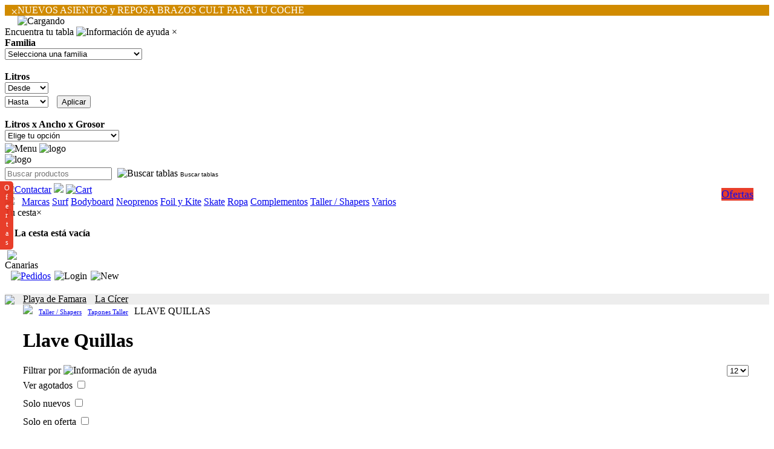

--- FILE ---
content_type: text/html; charset=iso-8859-1
request_url: https://elcrucesurf.com/categoria-taller-shapers-tapones-taller-llave-quillas.html
body_size: 43529
content:
<!DOCTYPE HTML>
<html>
<head>
 <!-- ##elcruce## -->
 <meta charset="ISO-8859-1">
<script>
function buscar_tabla_en_categoria(){
 if(document.getElementById("surftablesearchidcategory")==null) return;
 const list = document.querySelectorAll('.sts');
 for(let i = 0; i < list.length; i++) list[i].style.display = 'none';

 if(document.getElementById("surftablesearchidcategory").value=='')
	show_element('sts_all');
 else
	show_element('sts_'+document.getElementById("surftablesearchidcategory").value);
 ajax_call_serverc( "actions/", "?action=printqsurffilteredbyfamily&ic="+document.getElementById("surftablesearchidcategory").value+"&m=" +YYYYMMDDHHMMSS() );
}

function buscar_tabla_por_litros_fam(ejecutar, ic){
 if(document.getElementById("surftablesearchlitrosdesde"+ic)==null) return;
 if(document.getElementById("surftablesearchlitroshasta"+ic)==null) return;

 if(document.getElementById("surftablesearchlitrosdesde"+ic).value=='' && document.getElementById("surftablesearchlitroshasta"+ic).value==''){
	 if(ejecutar){
		//alert('Debes elegir al menos la opción Desde');
		alert(traduce(0));
	 }
	 return;
 }
 if(document.getElementById("surftablesearchlitrosdesde"+ic).value=='' && document.getElementById("surftablesearchlitroshasta"+ic).value!=''){
	document.getElementById("surftablesearchlitrosdesde"+ic).value = document.getElementById("surftablesearchlitroshasta"+ic).value;
 }

 var desde=document.getElementById("surftablesearchlitrosdesde"+ic).value;
 if(isNaN(parseFloat(desde)) || parseFloat(desde)<=0){
	if(ejecutar){
		//alert('El valor de Desde no parece válido');
		alert(traduce(1));
	}
	return;
 }
 var desdenum=parseFloat(desde);
 
 var hasta=desde;
 var hastanum=desdenum;
 if(document.getElementById("surftablesearchlitroshasta"+ic).value!=''){

	hasta=document.getElementById("surftablesearchlitroshasta"+ic).value;
	if(isNaN(parseFloat(hasta)) || parseFloat(hasta)<=0) hasta=desde;
	else 
		hastanum=parseFloat(hasta);

    document.getElementById("surftablesearchlitroshasta"+ic).value=hasta;
 }

 if(hastanum<desdenum) hasta=desde;
 if(document.getElementById("surftablesearchlitroshasta"+ic)!=null)
	document.getElementById("surftablesearchlitroshasta"+ic).value=hasta;

 if(ejecutar){
	var q=desde+'_'+hasta;
	document.location='./buscartabla-'+q+'.html';
 }
}
</script>
<script>
  window.dataLayer = window.dataLayer || [];
</script>

 <meta name="google-site-verification" content="_IxofRTaW__LSwlcghl9YkC3x4wqd4_5hXOJ75Mz9xo" />
 <link href="r/styles.css" rel="stylesheet" type="text/css" />
 <link href="r/stylesp.css" rel="stylesheet" type="text/css" />
 <link href="r/zoomtxt.css" rel="stylesheet">
 <link rel="stylesheet" href="r/carrusel2.css" type="text/css" />
 <script>
var brandsizes = { 
 science: '39.5&40.5&40.75&41.75&42.75&43.5&NEGRO AMARILLO&36&32&34&38&39&40&41&41.5&42&42.5&43&44&45&46&',
 pod_fins: 'S&MS&M&ML&L&XL&',
 viper: 'XS&S&MS&M&ML&L&XL&XXL&',
 gyroll: 'XS&S&MS&MT&M&ML&L&XL&',
 freedom: 'S&MS&ML&',
 rip: 'S&MS&M&ML&L&XL&',
 creatures_of_leisure: '6.7&7.1&9.6&AZTECA&L/XL&S/M&6.0&5.10&5.6&5.8&6&6.3&7.6&8.0&8.6&9.0&10&42&46&S&M&L&XL&',
 bsd: '42&43&',
 cult: '35&4.50&36&6.0&5.4&5.7&6.6&37&38&39&40&41&42&43&44&45&54&56&58&XS&S&M&L&XL&XXL&',
 roxy: '28 X 7.25&28.1 7.25&29.5&30 78&30.5&30.5 7.8&30.5 X 7.8&31.2&32 8&32 X 8&32.5&33.8&4.8&6.7&7.8&9.1&36&6.0&6.2&6.4&28&29&30&31&32&4.0&5.10&5.6&5.9&6.3&6.6&7.0&7.3&7.6&8&8.0&9.0&10.0&37&39&40&42&',
 quiksilver: '2.40&28 X 7.25&28.1&29.5&3.60&30.25&30.5&30.5 X 7.8&31.2&32 X 8&32.5&33&33.8&34.5&35&4.8&4.80&6.7&7.25 X 28.1&7.8&7.8 X 30.5&76&8 X 32&8.25&8.25 X 32.5&8.4&825&9.2&9.6&BASE&COLD&COOL&MILD&TROPICAL&WARM&6.0&6.2&6.4&28&29&30&31&32&4.0&5&5.0&5.10&5.2&5.4&5.6&5.8&5.9&6.3&6.6&6.8&7.0&7.3&7.6&8&8.0&8.6&9&9.0&10&10.0&37&38&39&40&42&44&',
 northcore: '110&3 PUERTAS&3.6&5.0 D RING&85&DOBLE&SIMPLE&SIMPLE DRING&1TABLA&1 TABLA&2TABLAS&2 TABLAS&3TABLAS&3 TABLAS&4TABLAS&4 TABLAS&6.0&6.4&6.8&7.0&7.6&8.0&40&',
 aloha: '6.10&6.5&9.1&9.2&9.4&9.6&91&96&6.0&6.2&6.4&5.10&5.11&5.2&5.4&5.5&5.6&5.7&5.8&5.9&6.1&6.3&6.6&6.8&7.0&7.2&7.6&8.0&8.6&10.0&56&58&',
 futures_fins: '1/2&3/4&C5&CENTRAL&F6 THURSTER&FSB1 SB&LATERAL&SB1 QR&STANDARD&XS&S&M&L&',
 xtrafoam: '100&180&220&6.5&6.5 FISH&7.1&HARD&MEDIUM&SOFT&6.4&6.1&6.11&6.11F&6.3&6.6&6.8&6.9&7.10&7.2&7.3&8.5&8.7&9.5&10.0&10.3&',
 shapers: '120&180&240&275&3.00&3.64&320&365&4.13&455&5.25&5.50&500&6 LINEAS&6.50&CURVED&HARD&MED HARD&MEDIUM&NEGRO AMARILLO&SOFT&7.0&7.3&8&8.0&9&9.0&10&10.0&60&80&S&M&ML&L&XL&XXL&',
 eurofin: '10MM&12MM&5 GRADOS&8MM&9 GRADOS&6.0&7.0&8.0&',
 solarez: '05OZ&0.5OZ&1OZ&2OZ&',
 us_blanks: '10.0 BG BASSWOOD&10.1 C BASSWOOD&10.2 B BASSWOOD&10.2 BX DARKWOOD&10.6 A BASSWOOD&10.6 AX BASSWOOD&10.8 BG BASSWOOD&10.8 C BASSWOOD&10.8 Y DARKWOOD&11.8 BG BASSWOOD&5.10 RP BASSWOOD&6.0 R BASSWOOD&6.2 A BASSWOOD&6.4 APPELCORE 3 PLY&6.4 EAX BASSWOOD&6.5 A BASSWOOD&6.5 A PLYWOOD&6.8 A APPELCORE 3 PL&6.8 A BASSWOOD&6.8 A PLYWOOD&6.8 AX 1/8 BASSWOOD&6.8 AX 5/32 BASSWOOD&6.8 AX PLYWOOD&6.8 RP BASSWOOD&6.8 RP DARKWOOD&610 A PLYWOOD&7.0 A PLYWOOD&7.1 A PLYWOOD&7.10 SP BASSWOOD&7.11 A BASSWOOD&7.3 A PLYWOOD&7.4 SP DARKWOOD&7.4 SP PLYWOOD&7.5 A BASSWOOD&7.7 A BASSWOOD&7.8 A BASSWOOD&7.8 A PLYWOOD&7.8 EA PLYWOOD&7.9 HX BASSWOOD&8.2 A BASSWOOD&8.2 AX BASSWOOD&8.4 SP BASSWOOD&8.4 SPX BASSWOOD&8.5 A BASSWOOD&9.2 A BASSWOOD&9.3 A BASSWOOD&9.3 AX BASSWOOD&9.3 Y BASSWOOD&9.4 B BASSWOOD&9.9 A BASSWOOD&9.9 AX BASSWOOD&',
 viral: '6.6&',
 surfear: 'DERECHO&IZQUIERDO&L DERECHO&L IZQUIERDO&M DERECHO&M IZQUIERDO&S DERECHO&S IZQUIERDO&XS DERECHO&XS IZQUIERDO&',
 farking: '10.1&2.75&3.65&4.75&5.3&6.7&76&8.1&81&86&9.1&9.6&91&96&COLD&COOL&NEGRO AMARILLO&TROPICAL&WARM&6.0&5.4&5.6&5.8&5.9&6.3&6.9&7.0&7.2&7.6&8.6&10&12&14&16&XS&S&M&L&XL&XXL&',
 fcs: '6.7&MFS&6.3&7.0&7.6&M&L&',
 victory: 'CENTRAL&LATERAL&MEDIUM&6.0&7.0&7.6&8.0&9.0&XS&S&M&L&XL&',
 leus: 'S&L&',
 mrs_palmers: 'BASE&COLD&COOL&TROPICAL&WARM&',
 morsa: 'XS&S&M&L&',
 greenfix: 'BASE COAT&COLD&COOL&TROPICAL&WARM&',
 sticky_johnson: 'BASE COAT&COLD&COLD/COOL&COOL&COOL/COLD&TROPICAL&WARM&WARM/TROPICAL&',
 surf_system: '104&76&89&94&99&',
 gath: '1&2&3&XS&S&S-M&SM&M&L&LXL&L-XL&XL&XXL&XXXL&',
 cbc: '36&41&',
 xcel: '33&SS&36&28&29&30&31&32&34&1&2&3&4&5&6&6T&7&8&8S&8T&9&10&10S&11&12&13&14&16&38&XXS&XS&S&MS&MT&ST&M&LS&LT&ML&L&XL&XLS&XLT&XXL&XXXL&',
 mick_fanning: '6.10&6.0&4.10&5.10&5.2&5.4&5.6&5.8&6.3&6.6&6.8&7.0&7.2&7.6&8.0&',
 softdog: '6.7&6.0&6.2&4.10&4.5&5.10&5.11&5.2&5.4&5.6&5.8&6.1&6.6&7.0&7.2&8.0&9.0&',
 hot_buttered: '48&52&70&6.0&6.6&7.0&56&',
 blue_soup: 'L XL&M L&S M&XL XXL&XS S&LXL&XLXXL&',
 firewire: '510&511&58.8&6.10&7.4&9.3&6.0&6.2&6.4&5.10&5.11&5.2&5.4&5.6&5.7&5.8&5.9&6.1&6.3&6.6&6.8&7.0&7.2&7.3&',
 sharpeye: '511&59&6.0&6.2&6.4&5.10&5.11&5.8&5.9&6.1&6.3&58&',
 all_merrick: '6.0&6.2&5.10&5.11&5.4&5.5&5.6&5.7&5.8&5.9&6.1&6.3&',
 lsd: '6.0&6.2&6.4&5.10&5.11&5.4&5.5&5.6&5.8&5.9&6.1&8.0&',
 dgs_surfboards: '5.1&6.10&7.4&8.3&9.2&9.4&6.0&6.2&6.4&5.10&5.11&5.5&5.6&5.7&5.8&5.9&6.1&6.6&6.8&7.0&7.2&7.6&8.0&9.0&10.0&',
 bradley: '6.0&5.10&5.11&5.8&5.9&',
 simon_anderson: '6.4&5.11&5.6&5.9&',
 channel_island: '6.3&6.6&',
 element: '6.0&6.2&6.4&5.10&5.6&5.8&6.6&6.8&7.0&7.2&7.6&',
 mc_coy: '6.10&7.4&5.10&5.11&6.1&6.3&6.6&6.8&7.6&9.0&10.0&',
 clayton: '6.0&6.2&6.4&5.10&5.11&5.8&6.6&',
 dakine: '2T&4T&2&4&6&6T&8&10&12&XS&S&MS&MT&ST&M&LS&LT&L&XL&',
 sola__twf: '33&35&47&36&22&23&24&25&26&27&28&29&30&31&32&34&6&8&10&12&14&37&38&39&40&41&42&43&44&45&46&S&MS&MT&M&ML&L&XL&XXL&XXXL&',
 marineglue: '125ML&',
 otras_marcas: 'CHICALONG&CHICAOLA&CHICOSURF&ENDLESS&FUERTECABR&FUERTEPAIS&FURGOAZUL&FURGOROSA&GCFARO&GCVOLCAN&ILOVESURF&LORE TFE&MANO&MANOAZUL&OLASOL&OLATUBO&PLAYAPALME&SWFUERTE&SWGC&SWLANZA&SWTENE&TENERIFE&LONGBOARD&',
 surfer_king: 'ALOHA&AZTECA&BEA&BRASIL&CALAVERA&CALIFORNIA&CANARIAS&COCHE&COLOREAR&ENDLESS&ENDLESS SUMMER&EUSKADI&FANTASY&GATO&HIPPIE&HIPPIE AZUL&KITE&LOVE&MASCOTA&MUNDAKA&PERRO&PORTUGAL&RAINBOW&SCHOOL&STAR&SURFER&TARIFA&TIKI&',
 green_bush: '200ML&621 ML&80ML&946 ML&',
 island_tribe: 'CON BLISTER&SIN BLISTER&',
 feel_good: '200 ML&75 ML&',
 sex_wax: 'COCO&FRESA&PIÑA&UVA&S&M&L&XL&XXL&',
 yeti: 'L&',
 naish: '6.0&3.0&4.0&4.5&5.0&5.6&6.6&',
 triple_eight: '0001&L/XL&S/M&XL/XXL&XS/S&XS&S&M&L&XL&',
 yow: '30.5&31.85&32.31&32.5&33&33.5&33.85&34.5&54MM&7.75&8.125&8.13&8.25&8.75&845&MERAKI&V3&V4&29&32&34&8.0&8.5&38&40&41&',
 cruzade: '54MM&56MM&58MM&8.125&8.13&8.25&8.375&8.38&8.625&9.375&8.0&8.5&9.0&10.0&',
 jart: '51MM&52MM&53MM&54MM&55MM&56MM&7.5&7.75&7.87&8.0X31.44&8.0X31.85&8.125&8.25&8.375&8.75&7.6&8.0&8.5&9.0&',
 plan_b: '51MM&52MM&53MM&54MM&7.5&7.75&8.125&8.25&8.37&8.375&8.625&8.75&8.0&8.5&9.0&',
 flip: '53MM&55MM&6.75&7.75&8.125&8.13&8.25&8.0&8.5&',
 outride: '29.25&31.63&33.5&78&28&30&32&',
 sk8mafia: '7.75&7.87&787&8.1&8.19&8.25&8.3&8.375&8.75&9.125&8.0&8.5&',
 sovrn: '8.25&8.38&8.0&8.5&',
 impala: '1&2&3&4&5&6&7&8&9&10&12&',
 mosaic: '51MM&52MM&53MM&54MM&55MM&',
 slide: '33&35&65 MM&68 MM&70 MM&ALLEN&ESTRELLA&30&31&32&',
 dna: 'L/XL&S/M&XXS/XS&XS&S&M&L&XL&',
 smoothstar: '32.5&33&35.5&30&32&34&39&',
 eego: '36&37&38&39&40&41&42&43&44&45&46&',
 sundek: '33&36&28&30&31&32&34&38&',
 el_cruce: 'S&M&L&XL&XXL&',
 cariuma: '35&36.5&38.5&39.5&40.5&43.5&45.5&46.5&47&36&37&38&39&40&41&41.5&42&43&44&45&46&',
 ozeano: '36&28&30&32&34&',
 liive: '36&28&30&32&34&38&40&',
};
var idiomaJS=0; </script>
 <script src="r/scripts.lan.js"></script>
 <script src="r/scripts.min.js"></script>
 <script src="r/scriptsp.js"></script>
 <script>
 
function addtocartga(n,i,p,b,c,v){}
function addtocartgaq(n,i,p,b,c,v,q){}
function removeFromCartga(n,i,p,b,c,v,q){}
function prodClickga(n,i,p,b,c,v){}
</script>


 <link rel="icon" href="r/favicon.png" type="image/x-png" />
 <link rel="shortcut icon" href="r/favicon.png" type="image/x-png" />
 <meta name="viewport" content="width=device-width, initial-scale=1.0, maximum-scale=1.0, user-scalable=no" />
 <meta http-equiv="content-language" content="es">
 <meta http-equiv="Content-Type" content="text/html; charset=ISO-8859-1"/>
 <meta name='robots' content='index, follow, max-image-preview:large, max-snippet:-1, max-video-preview:-1' />
 <meta name="keywords" content="Taller, Shapers, Tapones, Taller, Llave, Quillas"/>

 <title>Llave Quillas - El Cruce Surf</title>
 <meta name="description" content="Encuentra los mejores productos de Llave Quillas al mejor precio de venta online." />
 <link rel="canonical" href="https://elcrucesurf.com" />
 <meta property="og:locale" content="es_ES" />
 <meta property="og:type" content="website" />
 <meta property="og:title" content="Llave Quillas - El Cruce Surf" />
 <meta property="og:description" content="Encuentra los mejores productos de Llave Quillas al mejor precio de venta online." />
 <meta property="og:image" itemprop="image" content="https://elcrucesurf.com/r/logo.png">
 <meta property="og:url" content="https://elcrucesurf.com" />
 <meta property="og:site_name" content="El Cruce Surf" />
 <meta property="article:modified_time" content="2026-01-17T20:20:59+00:00" />
 <meta name="twitter:card" content="summary_large_image" />
 <meta name="twitter:label1" content="Tiempo de lectura">
 <meta name="twitter:data1" content="4 minutos">
 <script> if(window.location.href.toLowerCase().indexOf(".php")!=-1) document.location="./"; </script>


<script type="application/ld+json">
{
"@context": "https://schema.org",
"@type": "WebSite",
"url": "https://elcrucesurf.com/",
"name": "El Cruce Surf",
"potentialAction": {
"@type": "SearchAction",
"target":
"https://elcrucesurf.com/index.php?q={search_term_string}",
"query-input": "required name=search_term_string"
}
}
</script>

 <style>
.contenedoroferta{
  position: absolute;
  left: 0;
  width: 10px;
  border: 0px solid blue;
  height: 1px;
  z-index: 3164 !important
}
.etiquetapanel_oferta{
  width: 250px;
  background: #e43;
  position: absolute;
  text-align: center;
  line-height: 25px;
  letter-spacing: 1px;
  font-weight:normal;
  font-size:12px;
  color: #f0f0f0;
  overflow: hidden;
  box-shadow: 0 0 3px rgba(0, 0, 0, .3);
  top:30px;
  left: -70px;
  right: auto;
  transform: rotate(-45deg);
  -webkit-transform: rotate(-45deg);
  overflow: hidden;
}
.contenedoroferta_right{
  position: absolute;
  right: 0;
  width: 10px;
  border: 0px solid blue;
  height: 1px;
  z-index: 3164 !important
}
.etiquetapanel_oferta_right{
  width: 250px;
  background: #e43;
  position: absolute;
  top: 25px;
  left: -50px;
  text-align: center;
  line-height: 25px;
  letter-spacing: 1px;
  font-weight:normal;
  font-size:12px;
  color: #f0f0f0;
  transform: rotate(-45deg);
  -webkit-transform: rotate(-45deg);
  overflow: hidden;
  box-shadow: 0 0 3px rgba(0, 0, 0, .3);
  top:30px;
  right: -70px;
  left: auto;
  transform: rotate(45deg);
  -webkit-transform: rotate(46deg);
  overflow: hidden;
}
.panelg{
  margin-top:8px;
  background-color:#eeeeee;
  padding:15px;
  
  border-radius: 15px;
  -webkit-border-radius: 15px;
}
.enlace{
 color:#1f8ce6;
 font-style:normal;
 text-decoration:underline;
 transition: all .8s ease;
 cursor:pointer;
}
.enlace:hover {
 color:#E0355D;
 text-decoration:underline;
}
.sts{
}
.bsurf{
  display:inline-block;
  cursor:pointer;
  margin:5px;
}
.bsurftext{
  color:black;
  display:inline-block;
  font-size:10px;
  font-family:Arial;
}
.bsurftextm{
  color:black;
  display:inline-block;
  font-size:10px;
  font-family:Arial;
}
.obl{
  background-color: white;
  font-size: 9px;
  padding: 5px;
  border-radius: 8px;
  -webkit-border-radius: 8px;
}
.parpadeante{
  animation-name: parpadeo;
  animation-duration: 3s;
  animation-timing-function: linear;
  animation-iteration-count: infinite;

  -webkit-animation-name:parpadeo;
  -webkit-animation-duration: 3s;
  -webkit-animation-timing-function: linear;
  -webkit-animation-iteration-count: infinite;
}

@-moz-keyframes parpadeo{  
  0% { opacity: 1.0; background-color: #e52028; }
  50% { opacity: 0.8; background-color: #ed6a00; }
  100% { opacity: 1.0; background-color: #e52028; }
}

@-webkit-keyframes parpadeo {  
  0% { opacity: 1.0; background-color: #e52028; }
  50% { opacity: 0.8; background-color: #ed6a00; }
   100% { opacity: 1.0; background-color: #e52028; }
}

@keyframes parpadeo {  
  0% { opacity: 1.0; background-color: #e52028; }
   50% { opacity: 0.8; background-color: #ed6a00; }
  100% { opacity: 1.0; background-color: #e52028; }
}
	.prig{
		position:fixed;
		width:22px;
		height:auto;
		cursor:pointer;
		text-align:center;
		font-weight:normal;
		padding-top:6px;
		padding-bottom:6px;
		border-top-right-radius: 5px; webkit-border-top-right-radius: 5px;
		border-bottom-right-radius: 5px; webkit-border-bottom-right-radius: 5px;
		color:#fff;
		background-color: #e52028;
		background-repeat:no-repeat;
		transition: all .85s ease;
		opacity: .8;
		/*top:48%;*/
		top:300px;
		left:0%;
		z-index:6300 !important
	}
	.prig:hover{
		font-weight:bold;
		opacity: 1;
		width:50px;
	}
	.section{
		margin-left:30px;
		margin-right:30px;
	}

	@keyframes efecto_desvanecer{
		0%{ opacity:1; }
		45%{ opacity:1; }
		55%{ opacity:0; }
		100%{ opacity:0; }
	}
	@-webkit-keyframes efecto_desvanecer{
		0%{ opacity:1; }
		45%{ opacity:1; }
		55%{ opacity:0; }
		100%{ opacity:0; }
	}
	@-moz-keyframes efecto_desvanecer{
		0%{ opacity:1; }
		45%{ opacity:1; }
		55%{ opacity:0; }
		100%{ opacity:0; }
	}

	.desvanecer{
		position: absolute;
		top: 0;
		left: 0;
		max-width: 100%;

		animation-name: efecto_desvanecer;
		animation-timing-function: ease-in-out;
		animation-iteration-count: infinite;
		animation-duration: 6s;
		animation-direction: alternate;
	}

@media screen and (max-width: 920px){
 .bsurftext{ display:none; }
}
@media screen and (max-width: 300px){
 .bsurftextm{ display:none; }
}

 </style>

	<style>
.filterbuttonpanelqsurf{
 display:none;
 background-color:white;
 margin-bottom:2px;
 cursor:default;
 color:#555;
}
.filterbuttonpanelqsurf:hover{
 color:#000;
}
@media screen and (max-width: 790px){
 .filterbuttonpanelqsurf{ display:inline-block; }
}
	</style>
			</head>
<body onload="or();" onresize="or();">

 <a id="arriba"></a>
 <div class="avisotmp" id="avisotmp"></div>
 <div class="bannerpublicidad" id="bannerpublicidad" onmouseover="hide_element('menue');" style="background-color:#d18b00;color:#fff" >
    <span class="closebutton" style="float:left;position:static;font-size:20px;margin-left:10px;" onclick="ocultarbanner();" title="Cerrar">×</span>
    <div id="badsmsg" style="display:inline;"></div>
 </div>
 <script>
	var badopacity=1, badidx=0, badintervalopacity=null, badfadein=true, badtiempoexposicion=500, badintervalosvisible=badtiempoexposicion, badintervalos=10;
var badmensajes = ["NUEVOS ASIENTOS y REPOSA BRAZOS CULT PARA TU COCHE", "Envíos en el Archipiélago Canario. NO enviamos a Península.", "Envíos Gratis en Pedidos Superiores a 50€"];
var badurls = ["https://elcrucesurf.com/funda-cult-reposa-brazos-coche.html", "envios.html", "envios.html"];
	function banneradd_mostrar_texto(){
		if(badintervalosvisible>0 && badopacity==1){
			badintervalosvisible--;
			return;
		}
		document.getElementById("badsmsg").style.opacity=badopacity;
		if(badfadein){
			//Fade in
			badopacity-=0.01;
			if(badopacity<=0){
				badopacity=0;
				badfadein=false;

				//Al ser completamente opaco (opacity=0) aprovecho para cambiar el texto
				badidx++;
				if(badidx>=badmensajes.length) badidx=0;
				document.getElementById("badsmsg").innerHTML=badmensajes[badidx];
				if(typeof badurls !== 'undefined' && badurls!=null && badurls[badidx]!=null && badurls[badidx]!='' && document.getElementById("badsmsg")!=null){
					document.getElementById("badsmsg").onclick = function() { ir( badurls[badidx] ); };
					document.getElementById("badsmsg").style.cursor='pointer';
				}else{
					document.getElementById("badsmsg").onclick ='';
					document.getElementById("badsmsg").style.cursor='default';
				}
			}
		}
		else{
			//Fade out
			badopacity+=0.01;
			if(badopacity>=1){
				badopacity=1;
				badfadein=true;

				//Al ser completamente visible le daré un intervalo para que no cambie
				badintervalosvisible=badtiempoexposicion;

			}
		}
	}
	if(document.getElementById("badsmsg")!=null){
		document.getElementById("badsmsg").innerHTML=badmensajes[badidx];
		if(typeof badurls !== 'undefined' && badurls!=null && badurls[badidx]!=null && badurls[badidx]!=''){
			document.getElementById("badsmsg").onclick = function() { ir( badurls[badidx] ); };
			document.getElementById("badsmsg").style.cursor='pointer';
		}
		if(badmensajes.length>1) setInterval(banneradd_mostrar_texto, badintervalos);
	}
 </script>


 <!-- precarga de iconos e imágenes -->
 <script>
   precargar_imagen('r/loved.png');
   precargar_imagen('r/lovedno.png');
 
   savebrowserurl();
 </script>
 <!-- contenido -->
 <div class="content">
 
    <!-- imagen de carga asíncrona -->
    <div class="loadingdiv" id="loadingdiv"><img src="r/loading.gif" width="32" height="32" class="loadingicon" alt="Cargando" /></div>

	<!-- Configurador idioma -->

	<!-- buscador de tablas de surf -->
	<div class="surftablespanel" id="surftablespanel">
		<div class="cartheader">
			<span class="cartheadertext">Encuentra tu tabla <img src="r/infotxt.png" alt="Información de ayuda" title="Información de ayuda" class="txtbotonzoom txtinvert" onclick="txtzoom_modal('1');" /></span>
			
			<span class="cartclosebutton" onclick="hide_element('surftablespanel');" title="Cerrar">&times;</span>
		</div>
		<div class="surftablespanelcontent">
			<div style="margin-bottom:16px;"><b>Familia</b><br /><select   style="margin-bottom:3px;" name="surftablesearchidcategory" id="surftablesearchidcategory" onchange="buscar_tabla_en_categoria();"><option value="">Selecciona una familia</option><option value="TABLASSURF"> TABLAS DE SURF</option><option value="MIDLENGHT">  MIDLENGHT</option><option value="SHORTBOARDS">  SHORTBOARD</option><option value="FISH">  FISH</option><option value="HIBRIDAS">  HIBRIDAS</option><option value="MINIMAL">  MINIMAL</option><option value="LONGBOARD">  LONGBOARD</option><option value="TABLASSOFT"> TABLAS DE SURF SOFT</option><option value="SOFTMICK">  TABLAS SOFT MICK FANNING</option><option value="SOFTQUIK">  TABLAS SOFT QUIKSILVER</option><option value="SOFTROXY">  TABLAS SOFT ROXY</option><option value="SOFTSTORM">  TABLAS SOFT STORM</option><option value="SOFTSALTY">  TABLAS SOFT HB SALTY SWAMI</option><option value="SOFTVICTORY">  TABLAS SOFT VICTORY</option><option value="SOFTDOG">  TABLAS SOFT DOG</option></select></div><div id="sts_all" style="display:block;" class="sts"><div><b>Litros</b><br /><select   style="margin-bottom:3px;" name="surftablesearchlitrosdesde" id="surftablesearchlitrosdesde" onchange="buscar_tabla_por_litros(false);"><option value="">Desde</option><option value="19.04">19,04 L</option><option value="21">21,00 L</option><option value="22">22,00 L</option><option value="23">23,00 L</option><option value="23.9">23,90 L</option><option value="24">24,00 L</option><option value="24.4">24,40 L</option><option value="24.45">24,45 L</option><option value="24.46">24,46 L</option><option value="24.9">24,90 L</option><option value="25">25,00 L</option><option value="25.21">25,21 L</option><option value="25.7">25,70 L</option><option value="25.8">25,80 L</option><option value="26">26,00 L</option><option value="26.1">26,10 L</option><option value="26.18">26,18 L</option><option value="26.19">26,19 L</option><option value="26.26">26,26 L</option><option value="26.3">26,30 L</option><option value="26.4">26,40 L</option><option value="26.41">26,41 L</option><option value="26.52">26,52 L</option><option value="26.54">26,54 L</option><option value="26.63">26,63 L</option><option value="26.76">26,76 L</option><option value="27">27,00 L</option><option value="27.07">27,07 L</option><option value="27.1">27,10 L</option><option value="27.27">27,27 L</option><option value="27.3">27,30 L</option><option value="27.4">27,40 L</option><option value="27.5">27,50 L</option><option value="27.56">27,56 L</option><option value="27.6">27,60 L</option><option value="27.65">27,65 L</option><option value="27.7">27,70 L</option><option value="27.74">27,74 L</option><option value="27.89">27,89 L</option><option value="27.9">27,90 L</option><option value="27.97">27,97 L</option><option value="28.01">28,01 L</option><option value="28.1">28,10 L</option><option value="28.12">28,12 L</option><option value="28.2">28,20 L</option><option value="28.4">28,40 L</option><option value="28.5">28,50 L</option><option value="28.52">28,52 L</option><option value="28.6">28,60 L</option><option value="28.64">28,64 L</option><option value="28.69">28,69 L</option><option value="28.7">28,70 L</option><option value="28.75">28,75 L</option><option value="28.78">28,78 L</option><option value="28.8">28,80 L</option><option value="28.84">28,84 L</option><option value="28.9">28,90 L</option><option value="28.97">28,97 L</option><option value="29">29,00 L</option><option value="29.2">29,20 L</option><option value="29.4">29,40 L</option><option value="29.51">29,51 L</option><option value="29.52">29,52 L</option><option value="29.6">29,60 L</option><option value="29.8">29,80 L</option><option value="29.9">29,90 L</option><option value="30">30,00 L</option><option value="30.08">30,08 L</option><option value="30.1">30,10 L</option><option value="30.3">30,30 L</option><option value="30.4">30,40 L</option><option value="30.5">30,50 L</option><option value="30.52">30,52 L</option><option value="30.56">30,56 L</option><option value="30.68">30,68 L</option><option value="30.75">30,75 L</option><option value="30.78">30,78 L</option><option value="30.8">30,80 L</option><option value="30.9">30,90 L</option><option value="31">31,00 L</option><option value="31.1">31,10 L</option><option value="31.14">31,14 L</option><option value="31.16">31,16 L</option><option value="31.2">31,20 L</option><option value="31.29">31,29 L</option><option value="31.31">31,31 L</option><option value="31.4">31,40 L</option><option value="31.42">31,42 L</option><option value="31.51">31,51 L</option><option value="31.54">31,54 L</option><option value="31.6">31,60 L</option><option value="31.63">31,63 L</option><option value="31.76">31,76 L</option><option value="32">32,00 L</option><option value="32.06">32,06 L</option><option value="32.07">32,07 L</option><option value="32.1">32,10 L</option><option value="32.15">32,15 L</option><option value="32.2">32,20 L</option><option value="32.74">32,74 L</option><option value="32.8">32,80 L</option><option value="32.82">32,82 L</option><option value="33">33,00 L</option><option value="33.01">33,01 L</option><option value="33.05">33,05 L</option><option value="33.08">33,08 L</option><option value="33.09">33,09 L</option><option value="33.1">33,10 L</option><option value="33.12">33,12 L</option><option value="33.35">33,35 L</option><option value="33.52">33,52 L</option><option value="33.55">33,55 L</option><option value="33.56">33,56 L</option><option value="33.59">33,59 L</option><option value="33.61">33,61 L</option><option value="33.63">33,63 L</option><option value="33.68">33,68 L</option><option value="33.7">33,70 L</option><option value="33.71">33,71 L</option><option value="33.74">33,74 L</option><option value="33.76">33,76 L</option><option value="33.8">33,80 L</option><option value="33.9">33,90 L</option><option value="33.96">33,96 L</option><option value="34">34,00 L</option><option value="34.1">34,10 L</option><option value="34.2">34,20 L</option><option value="34.7">34,70 L</option><option value="34.75">34,75 L</option><option value="35">35,00 L</option><option value="35.1">35,10 L</option><option value="35.13">35,13 L</option><option value="35.15">35,15 L</option><option value="35.4">35,40 L</option><option value="35.43">35,43 L</option><option value="35.8">35,80 L</option><option value="36.06">36,06 L</option><option value="36.1">36,10 L</option><option value="36.14">36,14 L</option><option value="36.16">36,16 L</option><option value="36.3">36,30 L</option><option value="36.43">36,43 L</option><option value="36.5">36,50 L</option><option value="36.58">36,58 L</option><option value="36.7">36,70 L</option><option value="36.79">36,79 L</option><option value="36.88">36,88 L</option><option value="36.98">36,98 L</option><option value="37">37,00 L</option><option value="37.01">37,01 L</option><option value="37.1">37,10 L</option><option value="37.2">37,20 L</option><option value="37.41">37,41 L</option><option value="37.66">37,66 L</option><option value="37.71">37,71 L</option><option value="37.79">37,79 L</option><option value="38">38,00 L</option><option value="38.08">38,08 L</option><option value="38.22">38,22 L</option><option value="38.3">38,30 L</option><option value="38.4">38,40 L</option><option value="38.45">38,45 L</option><option value="38.5">38,50 L</option><option value="38.6">38,60 L</option><option value="38.7">38,70 L</option><option value="38.9">38,90 L</option><option value="38.94">38,94 L</option><option value="39">39,00 L</option><option value="39.24">39,24 L</option><option value="39.3">39,30 L</option><option value="39.81">39,81 L</option><option value="40">40,00 L</option><option value="40.05">40,05 L</option><option value="40.1">40,10 L</option><option value="40.11">40,11 L</option><option value="40.16">40,16 L</option><option value="40.2">40,20 L</option><option value="40.21">40,21 L</option><option value="40.8">40,80 L</option><option value="40.92">40,92 L</option><option value="41">41,00 L</option><option value="41.18">41,18 L</option><option value="41.2">41,20 L</option><option value="41.46">41,46 L</option><option value="41.6">41,60 L</option><option value="41.69">41,69 L</option><option value="41.9">41,90 L</option><option value="42.27">42,27 L</option><option value="42.36">42,36 L</option><option value="42.7">42,70 L</option><option value="42.91">42,91 L</option><option value="43">43,00 L</option><option value="43.17">43,17 L</option><option value="43.2">43,20 L</option><option value="43.21">43,21 L</option><option value="43.25">43,25 L</option><option value="43.27">43,27 L</option><option value="43.33">43,33 L</option><option value="43.47">43,47 L</option><option value="43.52">43,52 L</option><option value="43.57">43,57 L</option><option value="44">44,00 L</option><option value="44.1">44,10 L</option><option value="44.33">44,33 L</option><option value="44.62">44,62 L</option><option value="44.74">44,74 L</option><option value="45">45,00 L</option><option value="45.19">45,19 L</option><option value="45.53">45,53 L</option><option value="45.62">45,62 L</option><option value="45.7">45,70 L</option><option value="45.8">45,80 L</option><option value="45.9">45,90 L</option><option value="46.1">46,10 L</option><option value="46.19">46,19 L</option><option value="46.33">46,33 L</option><option value="47">47,00 L</option><option value="47.04">47,04 L</option><option value="47.5">47,50 L</option><option value="48">48,00 L</option><option value="48.5">48,50 L</option><option value="48.6">48,60 L</option><option value="49">49,00 L</option><option value="50">50,00 L</option><option value="50.05">50,05 L</option><option value="50.1">50,10 L</option><option value="50.54">50,54 L</option><option value="50.62">50,62 L</option><option value="50.9">50,90 L</option><option value="50.95">50,95 L</option><option value="51">51,00 L</option><option value="51.53">51,53 L</option><option value="52.1">52,10 L</option><option value="52.72">52,72 L</option><option value="53">53,00 L</option><option value="54">54,00 L</option><option value="54.22">54,22 L</option><option value="54.84">54,84 L</option><option value="55">55,00 L</option><option value="55.58">55,58 L</option><option value="56.7">56,70 L</option><option value="57.51">57,51 L</option><option value="57.6">57,60 L</option><option value="57.91">57,91 L</option><option value="58">58,00 L</option><option value="60">60,00 L</option><option value="60.5">60,50 L</option><option value="60.64">60,64 L</option><option value="61">61,00 L</option><option value="61.52">61,52 L</option><option value="61.7">61,70 L</option><option value="63">63,00 L</option><option value="63.6">63,60 L</option><option value="66">66,00 L</option><option value="66.83">66,83 L</option><option value="68.18">68,18 L</option><option value="68.7">68,70 L</option><option value="72">72,00 L</option><option value="72.04">72,04 L</option><option value="72.6">72,60 L</option><option value="72.89">72,89 L</option><option value="73.6">73,60 L</option><option value="76">76,00 L</option><option value="76.98">76,98 L</option><option value="82.03">82,03 L</option><option value="84.33">84,33 L</option><option value="85">85,00 L</option><option value="85.48">85,48 L</option><option value="86">86,00 L</option><option value="96">96,00 L</option><option value="98">98,00 L</option><option value="109">109,00 L</option><option value="314">314,00 L</option></select><br /><select   style="margin-bottom:3px;" name="surftablesearchlitroshasta" id="surftablesearchlitroshasta" onchange="buscar_tabla_por_litros(false);"><option value="">Hasta</option><option value="19.04">19,04 L</option><option value="21">21,00 L</option><option value="22">22,00 L</option><option value="23">23,00 L</option><option value="23.9">23,90 L</option><option value="24">24,00 L</option><option value="24.4">24,40 L</option><option value="24.45">24,45 L</option><option value="24.46">24,46 L</option><option value="24.9">24,90 L</option><option value="25">25,00 L</option><option value="25.21">25,21 L</option><option value="25.7">25,70 L</option><option value="25.8">25,80 L</option><option value="26">26,00 L</option><option value="26.1">26,10 L</option><option value="26.18">26,18 L</option><option value="26.19">26,19 L</option><option value="26.26">26,26 L</option><option value="26.3">26,30 L</option><option value="26.4">26,40 L</option><option value="26.41">26,41 L</option><option value="26.52">26,52 L</option><option value="26.54">26,54 L</option><option value="26.63">26,63 L</option><option value="26.76">26,76 L</option><option value="27">27,00 L</option><option value="27.07">27,07 L</option><option value="27.1">27,10 L</option><option value="27.27">27,27 L</option><option value="27.3">27,30 L</option><option value="27.4">27,40 L</option><option value="27.5">27,50 L</option><option value="27.56">27,56 L</option><option value="27.6">27,60 L</option><option value="27.65">27,65 L</option><option value="27.7">27,70 L</option><option value="27.74">27,74 L</option><option value="27.89">27,89 L</option><option value="27.9">27,90 L</option><option value="27.97">27,97 L</option><option value="28.01">28,01 L</option><option value="28.1">28,10 L</option><option value="28.12">28,12 L</option><option value="28.2">28,20 L</option><option value="28.4">28,40 L</option><option value="28.5">28,50 L</option><option value="28.52">28,52 L</option><option value="28.6">28,60 L</option><option value="28.64">28,64 L</option><option value="28.69">28,69 L</option><option value="28.7">28,70 L</option><option value="28.75">28,75 L</option><option value="28.78">28,78 L</option><option value="28.8">28,80 L</option><option value="28.84">28,84 L</option><option value="28.9">28,90 L</option><option value="28.97">28,97 L</option><option value="29">29,00 L</option><option value="29.2">29,20 L</option><option value="29.4">29,40 L</option><option value="29.51">29,51 L</option><option value="29.52">29,52 L</option><option value="29.6">29,60 L</option><option value="29.8">29,80 L</option><option value="29.9">29,90 L</option><option value="30">30,00 L</option><option value="30.08">30,08 L</option><option value="30.1">30,10 L</option><option value="30.3">30,30 L</option><option value="30.4">30,40 L</option><option value="30.5">30,50 L</option><option value="30.52">30,52 L</option><option value="30.56">30,56 L</option><option value="30.68">30,68 L</option><option value="30.75">30,75 L</option><option value="30.78">30,78 L</option><option value="30.8">30,80 L</option><option value="30.9">30,90 L</option><option value="31">31,00 L</option><option value="31.1">31,10 L</option><option value="31.14">31,14 L</option><option value="31.16">31,16 L</option><option value="31.2">31,20 L</option><option value="31.29">31,29 L</option><option value="31.31">31,31 L</option><option value="31.4">31,40 L</option><option value="31.42">31,42 L</option><option value="31.51">31,51 L</option><option value="31.54">31,54 L</option><option value="31.6">31,60 L</option><option value="31.63">31,63 L</option><option value="31.76">31,76 L</option><option value="32">32,00 L</option><option value="32.06">32,06 L</option><option value="32.07">32,07 L</option><option value="32.1">32,10 L</option><option value="32.15">32,15 L</option><option value="32.2">32,20 L</option><option value="32.74">32,74 L</option><option value="32.8">32,80 L</option><option value="32.82">32,82 L</option><option value="33">33,00 L</option><option value="33.01">33,01 L</option><option value="33.05">33,05 L</option><option value="33.08">33,08 L</option><option value="33.09">33,09 L</option><option value="33.1">33,10 L</option><option value="33.12">33,12 L</option><option value="33.35">33,35 L</option><option value="33.52">33,52 L</option><option value="33.55">33,55 L</option><option value="33.56">33,56 L</option><option value="33.59">33,59 L</option><option value="33.61">33,61 L</option><option value="33.63">33,63 L</option><option value="33.68">33,68 L</option><option value="33.7">33,70 L</option><option value="33.71">33,71 L</option><option value="33.74">33,74 L</option><option value="33.76">33,76 L</option><option value="33.8">33,80 L</option><option value="33.9">33,90 L</option><option value="33.96">33,96 L</option><option value="34">34,00 L</option><option value="34.1">34,10 L</option><option value="34.2">34,20 L</option><option value="34.7">34,70 L</option><option value="34.75">34,75 L</option><option value="35">35,00 L</option><option value="35.1">35,10 L</option><option value="35.13">35,13 L</option><option value="35.15">35,15 L</option><option value="35.4">35,40 L</option><option value="35.43">35,43 L</option><option value="35.8">35,80 L</option><option value="36.06">36,06 L</option><option value="36.1">36,10 L</option><option value="36.14">36,14 L</option><option value="36.16">36,16 L</option><option value="36.3">36,30 L</option><option value="36.43">36,43 L</option><option value="36.5">36,50 L</option><option value="36.58">36,58 L</option><option value="36.7">36,70 L</option><option value="36.79">36,79 L</option><option value="36.88">36,88 L</option><option value="36.98">36,98 L</option><option value="37">37,00 L</option><option value="37.01">37,01 L</option><option value="37.1">37,10 L</option><option value="37.2">37,20 L</option><option value="37.41">37,41 L</option><option value="37.66">37,66 L</option><option value="37.71">37,71 L</option><option value="37.79">37,79 L</option><option value="38">38,00 L</option><option value="38.08">38,08 L</option><option value="38.22">38,22 L</option><option value="38.3">38,30 L</option><option value="38.4">38,40 L</option><option value="38.45">38,45 L</option><option value="38.5">38,50 L</option><option value="38.6">38,60 L</option><option value="38.7">38,70 L</option><option value="38.9">38,90 L</option><option value="38.94">38,94 L</option><option value="39">39,00 L</option><option value="39.24">39,24 L</option><option value="39.3">39,30 L</option><option value="39.81">39,81 L</option><option value="40">40,00 L</option><option value="40.05">40,05 L</option><option value="40.1">40,10 L</option><option value="40.11">40,11 L</option><option value="40.16">40,16 L</option><option value="40.2">40,20 L</option><option value="40.21">40,21 L</option><option value="40.8">40,80 L</option><option value="40.92">40,92 L</option><option value="41">41,00 L</option><option value="41.18">41,18 L</option><option value="41.2">41,20 L</option><option value="41.46">41,46 L</option><option value="41.6">41,60 L</option><option value="41.69">41,69 L</option><option value="41.9">41,90 L</option><option value="42.27">42,27 L</option><option value="42.36">42,36 L</option><option value="42.7">42,70 L</option><option value="42.91">42,91 L</option><option value="43">43,00 L</option><option value="43.17">43,17 L</option><option value="43.2">43,20 L</option><option value="43.21">43,21 L</option><option value="43.25">43,25 L</option><option value="43.27">43,27 L</option><option value="43.33">43,33 L</option><option value="43.47">43,47 L</option><option value="43.52">43,52 L</option><option value="43.57">43,57 L</option><option value="44">44,00 L</option><option value="44.1">44,10 L</option><option value="44.33">44,33 L</option><option value="44.62">44,62 L</option><option value="44.74">44,74 L</option><option value="45">45,00 L</option><option value="45.19">45,19 L</option><option value="45.53">45,53 L</option><option value="45.62">45,62 L</option><option value="45.7">45,70 L</option><option value="45.8">45,80 L</option><option value="45.9">45,90 L</option><option value="46.1">46,10 L</option><option value="46.19">46,19 L</option><option value="46.33">46,33 L</option><option value="47">47,00 L</option><option value="47.04">47,04 L</option><option value="47.5">47,50 L</option><option value="48">48,00 L</option><option value="48.5">48,50 L</option><option value="48.6">48,60 L</option><option value="49">49,00 L</option><option value="50">50,00 L</option><option value="50.05">50,05 L</option><option value="50.1">50,10 L</option><option value="50.54">50,54 L</option><option value="50.62">50,62 L</option><option value="50.9">50,90 L</option><option value="50.95">50,95 L</option><option value="51">51,00 L</option><option value="51.53">51,53 L</option><option value="52.1">52,10 L</option><option value="52.72">52,72 L</option><option value="53">53,00 L</option><option value="54">54,00 L</option><option value="54.22">54,22 L</option><option value="54.84">54,84 L</option><option value="55">55,00 L</option><option value="55.58">55,58 L</option><option value="56.7">56,70 L</option><option value="57.51">57,51 L</option><option value="57.6">57,60 L</option><option value="57.91">57,91 L</option><option value="58">58,00 L</option><option value="60">60,00 L</option><option value="60.5">60,50 L</option><option value="60.64">60,64 L</option><option value="61">61,00 L</option><option value="61.52">61,52 L</option><option value="61.7">61,70 L</option><option value="63">63,00 L</option><option value="63.6">63,60 L</option><option value="66">66,00 L</option><option value="66.83">66,83 L</option><option value="68.18">68,18 L</option><option value="68.7">68,70 L</option><option value="72">72,00 L</option><option value="72.04">72,04 L</option><option value="72.6">72,60 L</option><option value="72.89">72,89 L</option><option value="73.6">73,60 L</option><option value="76">76,00 L</option><option value="76.98">76,98 L</option><option value="82.03">82,03 L</option><option value="84.33">84,33 L</option><option value="85">85,00 L</option><option value="85.48">85,48 L</option><option value="86">86,00 L</option><option value="96">96,00 L</option><option value="98">98,00 L</option><option value="109">109,00 L</option><option value="314">314,00 L</option></select> <input type="button" class="rangebtn" style="margin-left:10px;" onclick="buscar_tabla_por_litros(true);" value="Aplicar" /></div><div style="margin-top:16px;"><b>Litros x Ancho x Grosor</b></div><select   style="margin-bottom:3px;" name="surftablesearchopcion" id="surftablesearchopcion" onchange="buscar_tabla(this.options[this.selectedIndex].value);"><option value="">Elige tu opción</option><option value="294109">109,00 L x 29 x 4</option><option value="16_782_181904">19,04 L x 16 7/8 x 2 1/8</option><option value="18221">21,00 L x 18 x 2</option><option value="182_51622">22,00 L x 18 x 2 5/16</option><option value="18_182_1823">23,00 L x 18 1/8 x 2 1/8</option><option value="18_122_14239">23,90 L x 18 1/2 x 2 1/4</option><option value="182_51624">24,00 L x 18 x 2 5/16</option><option value="19_142_14244">24,40 L x 19 1/4 x 2 1/4</option><option value="18_342_382445">24,45 L x 18 3/4 x 2 3/8</option><option value="18_342_182446">24,46 L x 18 3/4 x 2 1/8</option><option value="19_5162_516249">24,90 L x 19 5/16 x 2 5/16</option><option value="18_122_3525">25,00 L x 18 1/2 x 2 3/5</option><option value="18_52_3525">25,00 L x 18 5 x 2 35</option><option value="192_142521">25,21 L x 19 x 2 1/4</option><option value="18_582_14257">25,70 L x 18 5/8 x 2 1/4</option><option value="18_342_516258">25,80 L x 18 3/4 x 2 5/16</option><option value="18_342_1426">26,00 L x 18 3/4 x 2 1/4</option><option value="18_342_3826">26,00 L x 18 3/4 x 2 3/8</option><option value="19_122_1426">26,00 L x 19 1/2 x 2 1/4</option><option value="192_58_261">26,10 L x 19 x 2 5/8”</option><option value="19_122_142618">26,18 L x 19 1/2 x 2 1/4</option><option value="19_122_5162619">26,19 L x 19 1/2 x 2 5/16</option><option value="19_1225162619">26,19 L x 19 1/22 x 5/16</option><option value="192_7162626">26,26 L x 19 x 2 7/16</option><option value="18_782_516263">26,30 L x 18 7/8 x 2 5/16</option><option value="18_342_38264">26,40 L x 18 3/4 x 2 3/8</option><option value="192__516264">26,40 L x 19 x 2  5/16</option><option value="18_342_142641">26,41 L x 18 3/4 x 2 1/4</option><option value="192_142652">26,52 L x 19 x 2 1/4</option><option value="18_752_442654">26,54 L x 18 75 x 2 44</option><option value="19_122_142663">26,63 L x 19 1/2 x 2 1/4</option><option value="19_182_5162676">26,76 L x 19 1/8 x 2 5/16</option><option value="18_342_51627">27,00 L x 18 3/4 x 2 5/16</option><option value="19_122_51627">27,00 L x 19 1/2 x 2 5/16</option><option value="19_142_1427">27,00 L x 19 1/4 x 2 1/4</option><option value="18_782_142707">27,07 L x 18 7/8 x 2 1/4</option><option value="19_9162_716271">27,10 L x 19 9/16 x 2 7/16</option><option value="19_142_5162727">27,27 L x 19 1/4 x 2 5/16</option><option value="18_342_516273">27,30 L x 18 3/4 x 2 5/16</option><option value="9_02_45273">27,30 L x 9 0 x 2 45</option><option value="192_4274">27,40 L x 19 x 2 4</option><option value="192_38275">27,50 L x 19 x 2 3/8</option><option value="18_782_142756">27,56 L x 18 7/8 x 2 1/4</option><option value="192_38276">27,60 L x 19 x 2 3/8</option><option value="19_342_5162765">27,65 L x 19 3/4 x 2 5/16</option><option value="19_122_516277">27,70 L x 19 1/2 x 2 5/16</option><option value="19_122_382774">27,74 L x 19 1/2 x 2 3/8</option><option value="202_182789">27,89 L x 20 x 2 1/8</option><option value="19_142_38279">27,90 L x 19 1/4 x 2 3/8</option><option value="192525279">27,90 L x 19/25 x 2/5</option><option value="19_02_52797">27,97 L x 19 0 x 2 5</option><option value="19_142_382801">28,01 L x 19 1/4 x 2 3/8</option><option value="19_142_12281">28,10 L x 19 1/4 x 2 1/2</option><option value="19_142_122812">28,12 L x 19 1/4 x 2 1/2</option><option value="18_1116_2_12_282">28,20 L x 18 11/16” x 2 1/2”</option><option value="18_782_38284">28,40 L x 18 7/8 x 2 3/8</option><option value="19_142_38285">28,50 L x 19 1/4 x 2 3/8</option><option value="19_382_382852">28,52 L x 19 3/8 x 2 3/8</option><option value="19_142_12286">28,60 L x 19 1/4 x 2 1/2</option><option value="19_142_382864">28,64 L x 19 1/4 x 2 3/8</option><option value="19_782_5162869">28,69 L x 19 7/8 x 2 5/16</option><option value="19_252_45287">28,70 L x 19 25 x 2 45</option><option value="19_252_52875">28,75 L x 19 25 x 2 5</option><option value="19_3427162878">28,78 L x 19 3/42 x 7/16</option><option value="19_122_716288">28,80 L x 19 1/2 x 2 7/16</option><option value="192525288">28,80 L x 19/25 x 2/5</option><option value="19_342_382884">28,84 L x 19 3/4 x 2 3/8</option><option value="19_142_716289">28,90 L x 19 1/4 x 2 7/16</option><option value="19_582_382897">28,97 L x 19 5/8 x 2 3/8</option><option value="18_34_2_12_29">29,00 L x 18 3/4” x 2 1/2”</option><option value="19_122_1229">29,00 L x 19 1/2 x 2 1/2</option><option value="19_142_1229">29,00 L x 19 1/4 x 2 1/2</option><option value="19_182_71629">29,00 L x 19 1/8 x 2 7/16</option><option value="212_51629">29,00 L x 21 x 2 5/16</option><option value="222_51629">29,00 L x 22 x 2 5/16</option><option value="19525292">29,20 L x 19/5 x 2/5</option><option value="19_122__716294">29,40 L x 19 1/2 x 2  7/16</option><option value="19_382_7162951">29,51 L x 19 3/8 x 2 7/16</option><option value="20_1162_382952">29,52 L x 20 1/16 x 2 3/8</option><option value="19_142_716296">29,60 L x 19 1/4 x 2 7/16</option><option value="19_142_1116298">29,80 L x 19 1/4 x 2 11/16</option><option value="19_182_716299">29,90 L x 19 1/8 x 2 7/16</option><option value="18_342_1230">30,00 L x 18 3/4 x 2 1/2</option><option value="19_252_530">30,00 L x 19 25 x 2 5</option><option value="19_122_7163008">30,08 L x 19 1/2 x 2 7/16</option><option value="19_122_916301">30,10 L x 19 1/2 x 2 9/16</option><option value="19_582_916301">30,10 L x 19 5/8 x 2 9/16</option><option value="19_342_12303">30,30 L x 19 3/4 x 2 1/2</option><option value="19_782_716304">30,40 L x 19 7/8 x 2 7/16</option><option value="20_3162_38304">30,40 L x 20 3/16 x 2 3/8</option><option value="19_52_55305">30,50 L x 19 5 x 2 55</option><option value="19_582_12305">30,50 L x 19 5/8 x 2 1/2</option><option value="19426305">30,50 L x 19/4 x 2/6</option><option value="202_38305">30,50 L x 20 x 2 3/8</option><option value="19_582_123052">30,52 L x 19 5/8 x 2 1/2</option><option value="19_122_123056">30,56 L x 19 1/2 x 2 1/2</option><option value="19_122_123068">30,68 L x 19 1/2 x 2 1/2</option><option value="20_142_143075">30,75 L x 20 1/4 x 2 1/4</option><option value="19_382_623078">30,78 L x 19 38 x 2 62</option><option value="19_382_58308">30,80 L x 19 3/8 x 2 5/8</option><option value="20_142_12308">30,80 L x 20 1/4 x 2 1/2</option><option value="19_342_12309">30,90 L x 19 3/4 x 2 1/2</option><option value="19_342_91631">31,00 L x 19 3/4 x 2 9/16</option><option value="19_382_71631">31,00 L x 19 3/8 x 2 7/16</option><option value="20_142_71631">31,00 L x 20 1/4 x 2 7/16</option><option value="20_122_38311">31,10 L x 20 1/2 x 2 3/8</option><option value="19_782_9163114">31,14 L x 19 7/8 x 2 9/16</option><option value="202_7163116">31,16 L x 20 x 2 7/16</option><option value="19_142_12312">31,20 L x 19 1/4 x 2 1/2</option><option value="19_782_123129">31,29 L x 19 7/8 x 2 1/2</option><option value="20_142_123131">31,31 L x 20 1/4 x 2 1/2</option><option value="20_122_38314">31,40 L x 20 1/2 x 2 3/8</option><option value="29_82_34314">31,40 L x 29 8 x 2 3/4</option><option value="19_52_623142">31,42 L x 19 5 x 2 62</option><option value="202_9163151">31,51 L x 20 x 2 9/16</option><option value="19_142_383154">31,54 L x 19 1/4 x 2 3/8</option><option value="19_342_916316">31,60 L x 19 3/4 x 2 9/16</option><option value="19_342_9163163">31,63 L x 19 3/4 x 2 9/16</option><option value="19_582_123176">31,76 L x 19 5/8 x 2 1/2</option><option value="60_6423_12314">314,00 L x 60 64 x 23 1/2</option><option value="17_15162_5832">32,00 L x 17 15/16 x 2 5/8</option><option value="19_342_1232">32,00 L x 19 3/4 x 2 1/2</option><option value="19_52_632">32,00 L x 19 5 x 2 6</option><option value="19_582_91632">32,00 L x 19 5/8 x 2 9/16</option><option value="202_91632">32,00 L x 20 x 2 9/16</option><option value="212_1232">32,00 L x 21 x 2 1/2</option><option value="21_382_3832">32,00 L x 21 3/8 x 2 3/8</option><option value="19_632_633206">32,06 L x 19 63 x 2 63</option><option value="20_142_9163207">32,07 L x 20 1/4 x 2 9/16</option><option value="20_182_12321">32,10 L x 20 1/8 x 2 1/2</option><option value="19_342_583215">32,15 L x 19 3/4 x 2 5/8</option><option value="19_14_2_1126_322">32,20 L x 19 1/4” x 2 11/26”</option><option value="19_382_12322">32,20 L x 19 3/8 x 2 1/2</option><option value="19_582_916322">32,20 L x 19 5/8 x 2 9/16</option><option value="212_123274">32,74 L x 21 x 2 1/2</option><option value="19_122_916328">32,80 L x 19 1/2 x 2 9/16</option><option value="19_782_1116328">32,80 L x 19 7/8 x 2 11/16</option><option value="19_582_343282">32,82 L x 19 5/8 x 2 3/4</option><option value="19_342_131633">33,00 L x 19 3/4 x 2 13/16</option><option value="19_782_5833">33,00 L x 19 7/8 x 2 5/8</option><option value="202_1233">33,00 L x 20 x 2 1/2</option><option value="202_583301">33,01 L x 20 x 2 5/8</option><option value="202_583305">33,05 L x 20 x 2 5/8</option><option value="19_782_583308">33,08 L x 19 7/8 x 2 5/8</option><option value="20_122_123309">33,09 L x 20 1/2 x 2 1/2</option><option value="202_58331">33,10 L x 20 x 2 5/8</option><option value="20_582_7163312">33,12 L x 20 5/8 x 2 7/16</option><option value="202_583335">33,35 L x 20 x 2 5/8</option><option value="20_142_583352">33,52 L x 20 1/4 x 2 5/8</option><option value="19_122_583355">33,55 L x 19 1/2 x 2 5/8</option><option value="202_9163356">33,56 L x 20 x 2 9/16</option><option value="20_122_9163359">33,59 L x 20 1/2 x 2 9/16</option><option value="20_142_9163361">33,61 L x 20 1/4 x 2 9/16</option><option value="20_142583363">33,63 L x 20 1/42 x 5/8</option><option value="19_342_583368">33,68 L x 19 3/4 x 2 5/8</option><option value="20_342_58337">33,70 L x 20 3/4 x 2 5/8</option><option value="20_342_123371">33,71 L x 20 3/4 x 2 1/2</option><option value="20_122_383374">33,74 L x 20 1/2 x 2 3/8</option><option value="202_583376">33,76 L x 20 x 2 5/8</option><option value="19_782_58338">33,80 L x 19 7/8 x 2 5/8</option><option value="202_58338">33,80 L x 20 x 2 5/8</option><option value="20_182_58338">33,80 L x 20 1/8 x 2 5/8</option><option value="20_142_58339">33,90 L x 20 1/4 x 2 5/8</option><option value="20_122_123396">33,96 L x 20 1/2 x 2 1/2</option><option value="17_15162_5834">34,00 L x 17 15/16 x 2 5/8</option><option value="19_916_2_1116_341">34,10 L x 19 9/16” x 2 11/16”</option><option value="19_15162_34342">34,20 L x 19 15/16 x 2 3/4</option><option value="19_782_58347">34,70 L x 19 7/8 x 2 5/8</option><option value="202_78347">34,70 L x 20 x 2 7/8</option><option value="20_142_11163475">34,75 L x 20 1/4 x 2 11/16</option><option value="20_342_1235">35,00 L x 20 3/4 x 2 1/2</option><option value="20_342_91635">35,00 L x 20 3/4 x 2 9/16</option><option value="212_1235">35,00 L x 21 x 2 1/2</option><option value="21_342_1235">35,00 L x 21 3/4 x 2 1/2</option><option value="19_142_34351">35,10 L x 19 1/4 x 2 3/4</option><option value="212_583513">35,13 L x 21 x 2 5/8</option><option value="21_782_583515">35,15 L x 21 7/8 x 2 5/8</option><option value="20_182_1116354">35,40 L x 20 1/8 x 2 11/16</option><option value="20_342_58354">35,40 L x 20 3/4 x 2 5/8</option><option value="20_142_9163543">35,43 L x 20 1/4 x 2 9/16</option><option value="20_1162_34358">35,80 L x 20 1/16 x 2 3/4</option><option value="20_582_583606">36,06 L x 20 5/8 x 2 5/8</option><option value="18_34_2_1316_361">36,10 L x 18 3/4” x 2 13/16”</option><option value="212_583614">36,14 L x 21 x 2 5/8</option><option value="21_182_9163616">36,16 L x 21 1/8 x 2 9/16</option><option value="20_142_34363">36,30 L x 20 1/4 x 2 3/4</option><option value="20_122_343643">36,43 L x 20 1/2 x 2 3/4</option><option value="20_142_1516365">36,50 L x 20 1/4 x 2 15/16</option><option value="20_122343658">36,58 L x 20 1/22 x 3/4</option><option value="20_342_1116367">36,70 L x 20 3/4 x 2 11/16</option><option value="20_382_583679">36,79 L x 20 3/8 x 2 5/8</option><option value="20_342_123688">36,88 L x 20 3/4 x 2 1/2</option><option value="20_122_343698">36,98 L x 20 1/2 x 2 3/4</option><option value="202_5837">37,00 L x 20 x 2 5/8</option><option value="20_142_3437">37,00 L x 20 1/4 x 2 3/4</option><option value="202_583701">37,01 L x 20 x 2 5/8</option><option value="20_382_34371">37,10 L x 20 3/8 x 2 3/4</option><option value="202_58372">37,20 L x 20 x 2 5/8</option><option value="212_583741">37,41 L x 21 x 2 5/8</option><option value="20_342_583766">37,66 L x 20 3/4 x 2 5/8</option><option value="20_182_343771">37,71 L x 20 1/8 x 2 3/4</option><option value="212_583779">37,79 L x 21 x 2 5/8</option><option value="20_342_3438">38,00 L x 20 3/4 x 2 3/4</option><option value="212_3438">38,00 L x 21 x 2 3/4</option><option value="222_343808">38,08 L x 22 x 2 3/4</option><option value="21_122_583822">38,22 L x 21 1/2 x 2 5/8</option><option value="20_123383">38,30 L x 20 1/2 x 3</option><option value="212_12384">38,40 L x 21 x 2 1/2</option><option value="21_142_343845">38,45 L x 21 1/4 x 2 3/4</option><option value="20_382_78385">38,50 L x 20 3/8 x 2 7/8</option><option value="21_142_58386">38,60 L x 21 1/4 x 2 5/8</option><option value="212_34387">38,70 L x 21 x 2 3/4</option><option value="20_582_1316389">38,90 L x 20 5/8 x 2 13/16</option><option value="21_142_343894">38,94 L x 21 1/4 x 2 3/4</option><option value="22_182_111639">39,00 L x 22 1/8 x 2 11/16</option><option value="212_343924">39,24 L x 21 x 2 3/4</option><option value="20_122_58393">39,30 L x 20 1/2 x 2 5/8</option><option value="212_58393">39,30 L x 21 x 2 5/8</option><option value="20_342783981">39,81 L x 20 3/42 x 7/8</option><option value="21_122_111640">40,00 L x 21 1/2 x 2 11/16</option><option value="21_142_3440">40,00 L x 21 1/4 x 2 3/4</option><option value="21_122344005">40,05 L x 21 1/22 x 3/4</option><option value="22_142_34401">40,10 L x 22 1/4 x 2 3/4</option><option value="20_342_784011">40,11 L x 20 3/4 x 2 7/8</option><option value="212_584016">40,16 L x 21 x 2 5/8</option><option value="212_1116402">40,20 L x 21 x 2 11/16</option><option value="21_582_1116402">40,20 L x 21 5/8 x 2 11/16</option><option value="3_116__3_116_402">40,20 L x 3 1/16’’ x 3 1/16’</option><option value="21_142_11164021">40,21 L x 21 1/4 x 2 11/16</option><option value="20_782_78408">40,80 L x 20 7/8 x 2 7/8</option><option value="20_382_784092">40,92 L x 20 3/8 x 2 7/8</option><option value="41">41,00 L x  x </option><option value="20_122_5841">41,00 L x 20 1/2 x 2 5/8</option><option value="20_342_3441">41,00 L x 20 3/4 x 2 3/4</option><option value="21_122_344118">41,18 L x 21 1/2 x 2 3/4</option><option value="20_342_58412">41,20 L x 20 3/4 x 2 5/8</option><option value="21_122_344146">41,46 L x 21 1/2 x 2 3/4</option><option value="20_343416">41,60 L x 20 3/4 x 3</option><option value="21_182_584169">41,69 L x 21 1/8 x 2 5/8</option><option value="21_122_34419">41,90 L x 21 1/2 x 2 3/4</option><option value="21_142_784227">42,27 L x 21 1/4 x 2 7/8</option><option value="2134236">42,36 L x 21 x 3</option><option value="21_182_1516427">42,70 L x 21 1/8 x 2 15/16</option><option value="22_122_344291">42,91 L x 22 1/2 x 2 3/4</option><option value="22_122_131643">43,00 L x 22 1/2 x 2 13/16</option><option value="222_344317">43,17 L x 22 x 2 3/4</option><option value="212_34432">43,20 L x 21 x 2 3/4</option><option value="21_122_58432">43,20 L x 21 1/2 x 2 5/8</option><option value="21_342_344321">43,21 L x 21 3/4 x 2 3/4</option><option value="21_122_344325">43,25 L x 21 1/2 x 2 3/4</option><option value="21_1234327">43,27 L x 21 1/2 x 3</option><option value="222_344333">43,33 L x 22 x 2 3/4</option><option value="21_342784347">43,47 L x 21 3/42 x 7/8</option><option value="2234352">43,52 L x 22 x 3</option><option value="2134357">43,57 L x 21 x 3</option><option value="212_111644">44,00 L x 21 x 2 11/16</option><option value="31_3162_151644">44,00 L x 31 3/16 x 2 15/16</option><option value="212_34441">44,10 L x 21 x 2 3/4</option><option value="22_582_784433">44,33 L x 22 5/8 x 2 7/8</option><option value="20_342_15164462">44,62 L x 20 3/4 x 2 15/16</option><option value="222_784474">44,74 L x 22 x 2 7/8</option><option value="21_382_3445">45,00 L x 21 3/8 x 2 3/4</option><option value="22_5162_5845">45,00 L x 22 5/16 x 2 5/8</option><option value="21_142_784519">45,19 L x 21 1/4 x 2 7/8</option><option value="21_123_1164553">45,53 L x 21 1/2 x 3 1/16</option><option value="21_342_13164562">45,62 L x 21 3/4 x 2 13/16</option><option value="21_182_58457">45,70 L x 21 1/8 x 2 5/8</option><option value="21_142_34458">45,80 L x 21 1/4 x 2 3/4</option><option value="20_122_34459">45,90 L x 20 1/2 x 2 3/4</option><option value="20_342_34459">45,90 L x 20 3/4 x 2 3/4</option><option value="21_142_34461">46,10 L x 21 1/4 x 2 3/4</option><option value="222_344619">46,19 L x 22 x 2 3/4</option><option value="20_5834633">46,33 L x 20 5/8 x 3</option><option value="212_3447">47,00 L x 21 x 2 3/4</option><option value="21347">47,00 L x 21 x 3</option><option value="21_122_3447">47,00 L x 21 1/2 x 2 3/4</option><option value="21_142_7847">47,00 L x 21 1/4 x 2 7/8</option><option value="22347">47,00 L x 22 x 3</option><option value="2234704">47,04 L x 22 x 3</option><option value="20_342_34475">47,50 L x 20 3/4 x 2 3/4</option><option value="21_142_34475">47,50 L x 21 1/4 x 2 3/4</option><option value="21_14258475">47,50 L x 21 1/4 x 25/8</option><option value="223475">47,50 L x 22 x 3</option><option value="22_516348">48,00 L x 22 5/16 x 3</option><option value="212_34485">48,50 L x 21 x 2 3/4</option><option value="21_342_34486">48,60 L x 21 3/4 x 2 3/4</option><option value="21_142_7849">49,00 L x 21 1/4 x 2 7/8</option><option value="21_122_3450">50,00 L x 21 1/2 x 2 3/4</option><option value="22350">50,00 L x 22 x 3</option><option value="223_1450">50,00 L x 22 x 3 1/4</option><option value="222_345005">50,05 L x 22 x 2 3/4</option><option value="212_34501">50,10 L x 21 x 2 3/4</option><option value="22_182_785054">50,54 L x 22 1/8 x 2 7/8</option><option value="21_3435062">50,62 L x 21 3/4 x 3</option><option value="21_142_34509">50,90 L x 21 1/4 x 2 3/4</option><option value="22_1235095">50,95 L x 22 1/2 x 3</option><option value="21_122_7851">51,00 L x 21 1/2 x 2 7/8</option><option value="21_12351">51,00 L x 21 1/2 x 3</option><option value="223_145153">51,53 L x 22 x 3 1/4</option><option value="21_342_34521">52,10 L x 21 3/4 x 2 3/4</option><option value="21_122_785272">52,72 L x 21 1/2 x 2 7/8</option><option value="223_1853">53,00 L x 22 x 3 1/8</option><option value="54">54,00 L x  x </option><option value="21_12354">54,00 L x 21 1/2 x 3</option><option value="223_1854">54,00 L x 22 x 3 1/8</option><option value="22_123_145422">54,22 L x 22 1/2 x 3 1/4</option><option value="22_1235484">54,84 L x 22 1/2 x 3</option><option value="23355">55,00 L x 23 x 3</option><option value="22_1435558">55,58 L x 22 1/4 x 3</option><option value="21_783__18567">56,70 L x 21 7/8 x 3  1/8</option><option value="22_582_785751">57,51 L x 22 5/8 x 2 7/8</option><option value="21_122_78576">57,60 L x 21 1/2 x 2 7/8</option><option value="233_145791">57,91 L x 23 x 3 1/4</option><option value="22_14358">58,00 L x 22 1/4 x 3</option><option value="233_3858">58,00 L x 23 x 3 3/8</option><option value="223_1460">60,00 L x 22 x 3 1/4</option><option value="223_14605">60,50 L x 22 x 3 1/4</option><option value="23_123_146064">60,64 L x 23 1/2 x 3 1/4</option><option value="22_143_1461">61,00 L x 22 1/4 x 3 1/4</option><option value="22_582_786152">61,52 L x 22 5/8 x 2 7/8</option><option value="21_783617">61,70 L x 21 7/8 x 3</option><option value="21_343_1863">63,00 L x 21 3/4 x 3 1/8</option><option value="22_142_34636">63,60 L x 22 1/4 x 2 3/4</option><option value="22_143_1466">66,00 L x 22 1/4 x 3 1/4</option><option value="22_122_786683">66,83 L x 22 1/2 x 2 7/8</option><option value="22_782_786818">68,18 L x 22 7/8 x 2 7/8</option><option value="22_342_78687">68,70 L x 22 3/4 x 2 7/8</option><option value="72">72,00 L x  x </option><option value="22_143_1472">72,00 L x 22 1/4 x 3 1/4</option><option value="2337204">72,04 L x 23 x 3</option><option value="22_123726">72,60 L x 22 1/2 x 3</option><option value="22_3437289">72,89 L x 22 3/4 x 3</option><option value="22_343736">73,60 L x 22 3/4 x 3</option><option value="233_3876">76,00 L x 23 x 3 3/8</option><option value="23_183_187698">76,98 L x 23 1/8 x 3 1/8</option><option value="23_143_148203">82,03 L x 23 1/4 x 3 1/4</option><option value="23_143_148433">84,33 L x 23 1/4 x 3 1/4</option><option value="25_383_151685">85,00 L x 25 3/8 x 3 15/16</option><option value="23_143_188548">85,48 L x 23 1/4 x 3 1/8</option><option value="22_143_1486">86,00 L x 22 1/4 x 3 1/4</option><option value="253_1296">96,00 L x 25 x 3 1/2</option><option value="25398">98,00 L x 25 x 3</option></select></div><div id="sts_TABLASSURF" style="display:none;" class="sts"><div><b>Litros</b>  <span class="familia" style="margin-left:10px;background-color:#20b2a9;"> TABLAS DE SURF</span><br /><select   style="margin-bottom:3px;" name="surftablesearchlitrosdesde_TABLASSURF" id="surftablesearchlitrosdesde_TABLASSURF" onchange="buscar_tabla_por_litros_fam(false,'_TABLASSURF');"><option value="">Desde</option><option value="42.36">42,36 L</option><option value="45.53">45,53 L</option><option value="51.53">51,53 L</option><option value="54.22">54,22 L</option></select><br /><select   style="margin-bottom:3px;" name="surftablesearchlitroshasta_TABLASSURF" id="surftablesearchlitroshasta_TABLASSURF" onchange="buscar_tabla_por_litros_fam(false,'_TABLASSURF');"><option value="">Hasta</option><option value="42.36">42,36 L</option><option value="45.53">45,53 L</option><option value="51.53">51,53 L</option><option value="54.22">54,22 L</option></select> <input type="button" class="rangebtn" style="margin-left:10px;" onclick="buscar_tabla_por_litros_fam(true,'_TABLASSURF');" value="Aplicar" /></div><div style="margin-top:16px;"><b>Litros x Ancho x Grosor</b> <span class="familia" style="margin-left:10px;background-color:#20b2a9;"> TABLAS DE SURF</span></div><select   style="margin-bottom:3px;" name="surftablesearchopcion_TABLASSURF" id="surftablesearchopcion_TABLASSURF" onchange="buscar_tabla(this.options[this.selectedIndex].value);"><option value="">Elige tu opción</option><option value="2134236">42,36 L x 21 x 3</option><option value="21_123_1164553">45,53 L x 21 1/2 x 3 1/16</option><option value="223_145153">51,53 L x 22 x 3 1/4</option><option value="22_123_145422">54,22 L x 22 1/2 x 3 1/4</option></select></div><div id="sts_MIDLENGHT" style="display:none;" class="sts"><div><b>Litros</b>  <span class="familia" style="margin-left:10px;background-color:#20b2a9;">  MIDLENGHT</span><br /><select   style="margin-bottom:3px;" name="surftablesearchlitrosdesde_MIDLENGHT" id="surftablesearchlitrosdesde_MIDLENGHT" onchange="buscar_tabla_por_litros_fam(false,'_MIDLENGHT');"><option value="">Desde</option><option value="35">35,00 L</option><option value="37.2">37,20 L</option><option value="38.4">38,40 L</option><option value="39.3">39,30 L</option><option value="41">41,00 L</option><option value="41.9">41,90 L</option><option value="43.2">43,20 L</option><option value="44.1">44,10 L</option><option value="45">45,00 L</option><option value="46.1">46,10 L</option><option value="47">47,00 L</option><option value="48.6">48,60 L</option><option value="49">49,00 L</option><option value="51">51,00 L</option><option value="56.7">56,70 L</option><option value="63">63,00 L</option></select><br /><select   style="margin-bottom:3px;" name="surftablesearchlitroshasta_MIDLENGHT" id="surftablesearchlitroshasta_MIDLENGHT" onchange="buscar_tabla_por_litros_fam(false,'_MIDLENGHT');"><option value="">Hasta</option><option value="35">35,00 L</option><option value="37.2">37,20 L</option><option value="38.4">38,40 L</option><option value="39.3">39,30 L</option><option value="41">41,00 L</option><option value="41.9">41,90 L</option><option value="43.2">43,20 L</option><option value="44.1">44,10 L</option><option value="45">45,00 L</option><option value="46.1">46,10 L</option><option value="47">47,00 L</option><option value="48.6">48,60 L</option><option value="49">49,00 L</option><option value="51">51,00 L</option><option value="56.7">56,70 L</option><option value="63">63,00 L</option></select> <input type="button" class="rangebtn" style="margin-left:10px;" onclick="buscar_tabla_por_litros_fam(true,'_MIDLENGHT');" value="Aplicar" /></div><div style="margin-top:16px;"><b>Litros x Ancho x Grosor</b> <span class="familia" style="margin-left:10px;background-color:#20b2a9;">  MIDLENGHT</span></div><select   style="margin-bottom:3px;" name="surftablesearchopcion_MIDLENGHT" id="surftablesearchopcion_MIDLENGHT" onchange="buscar_tabla(this.options[this.selectedIndex].value);"><option value="">Elige tu opción</option><option value="212_1235">35,00 L x 21 x 2 1/2</option><option value="202_58372">37,20 L x 20 x 2 5/8</option><option value="212_12384">38,40 L x 21 x 2 1/2</option><option value="20_122_58393">39,30 L x 20 1/2 x 2 5/8</option><option value="20_342_3441">41,00 L x 20 3/4 x 2 3/4</option><option value="21_122_34419">41,90 L x 21 1/2 x 2 3/4</option><option value="212_34432">43,20 L x 21 x 2 3/4</option><option value="212_34441">44,10 L x 21 x 2 3/4</option><option value="21_382_3445">45,00 L x 21 3/8 x 2 3/4</option><option value="21_142_34461">46,10 L x 21 1/4 x 2 3/4</option><option value="21_122_3447">47,00 L x 21 1/2 x 2 3/4</option><option value="21_142_7847">47,00 L x 21 1/4 x 2 7/8</option><option value="21_342_34486">48,60 L x 21 3/4 x 2 3/4</option><option value="21_142_7849">49,00 L x 21 1/4 x 2 7/8</option><option value="21_122_7851">51,00 L x 21 1/2 x 2 7/8</option><option value="21_783__18567">56,70 L x 21 7/8 x 3  1/8</option><option value="21_343_1863">63,00 L x 21 3/4 x 3 1/8</option></select></div><div id="sts_SHORTBOARDS" style="display:none;" class="sts"><div><b>Litros</b>  <span class="familia" style="margin-left:10px;background-color:#20b2a9;">  SHORTBOARD</span><br /><select   style="margin-bottom:3px;" name="surftablesearchlitrosdesde_SHORTBOARDS" id="surftablesearchlitrosdesde_SHORTBOARDS" onchange="buscar_tabla_por_litros_fam(false,'_SHORTBOARDS');"><option value="">Desde</option><option value="21">21,00 L</option><option value="23">23,00 L</option><option value="23.9">23,90 L</option><option value="24.4">24,40 L</option><option value="24.45">24,45 L</option><option value="24.46">24,46 L</option><option value="25">25,00 L</option><option value="25.21">25,21 L</option><option value="25.7">25,70 L</option><option value="25.8">25,80 L</option><option value="26">26,00 L</option><option value="26.1">26,10 L</option><option value="26.18">26,18 L</option><option value="26.19">26,19 L</option><option value="26.26">26,26 L</option><option value="26.3">26,30 L</option><option value="26.4">26,40 L</option><option value="26.41">26,41 L</option><option value="26.52">26,52 L</option><option value="26.54">26,54 L</option><option value="26.76">26,76 L</option><option value="27">27,00 L</option><option value="27.07">27,07 L</option><option value="27.27">27,27 L</option><option value="27.3">27,30 L</option><option value="27.4">27,40 L</option><option value="27.5">27,50 L</option><option value="27.56">27,56 L</option><option value="27.6">27,60 L</option><option value="27.9">27,90 L</option><option value="27.97">27,97 L</option><option value="28.01">28,01 L</option><option value="28.1">28,10 L</option><option value="28.12">28,12 L</option><option value="28.2">28,20 L</option><option value="28.4">28,40 L</option><option value="28.5">28,50 L</option><option value="28.52">28,52 L</option><option value="28.6">28,60 L</option><option value="28.64">28,64 L</option><option value="28.7">28,70 L</option><option value="28.75">28,75 L</option><option value="28.78">28,78 L</option><option value="28.8">28,80 L</option><option value="28.84">28,84 L</option><option value="28.9">28,90 L</option><option value="28.97">28,97 L</option><option value="29">29,00 L</option><option value="29.2">29,20 L</option><option value="29.4">29,40 L</option><option value="29.51">29,51 L</option><option value="29.6">29,60 L</option><option value="29.9">29,90 L</option><option value="30">30,00 L</option><option value="30.08">30,08 L</option><option value="30.1">30,10 L</option><option value="30.4">30,40 L</option><option value="30.5">30,50 L</option><option value="30.52">30,52 L</option><option value="30.56">30,56 L</option><option value="30.68">30,68 L</option><option value="30.75">30,75 L</option><option value="30.78">30,78 L</option><option value="30.8">30,80 L</option><option value="30.9">30,90 L</option><option value="31">31,00 L</option><option value="31.14">31,14 L</option><option value="31.16">31,16 L</option><option value="31.2">31,20 L</option><option value="31.31">31,31 L</option><option value="31.4">31,40 L</option><option value="31.42">31,42 L</option><option value="31.51">31,51 L</option><option value="31.54">31,54 L</option><option value="31.6">31,60 L</option><option value="31.63">31,63 L</option><option value="31.76">31,76 L</option><option value="32">32,00 L</option><option value="32.06">32,06 L</option><option value="32.1">32,10 L</option><option value="32.15">32,15 L</option><option value="32.2">32,20 L</option><option value="32.8">32,80 L</option><option value="32.82">32,82 L</option><option value="33">33,00 L</option><option value="33.05">33,05 L</option><option value="33.08">33,08 L</option><option value="33.1">33,10 L</option><option value="33.52">33,52 L</option><option value="33.55">33,55 L</option><option value="33.56">33,56 L</option><option value="33.59">33,59 L</option><option value="33.63">33,63 L</option><option value="33.68">33,68 L</option><option value="33.7">33,70 L</option><option value="33.74">33,74 L</option><option value="33.76">33,76 L</option><option value="33.8">33,80 L</option><option value="33.9">33,90 L</option><option value="33.96">33,96 L</option><option value="34.1">34,10 L</option><option value="34.7">34,70 L</option><option value="34.75">34,75 L</option><option value="35">35,00 L</option><option value="35.1">35,10 L</option><option value="35.13">35,13 L</option><option value="35.4">35,40 L</option><option value="35.43">35,43 L</option><option value="36.1">36,10 L</option><option value="36.3">36,30 L</option><option value="36.43">36,43 L</option><option value="36.58">36,58 L</option><option value="36.7">36,70 L</option><option value="36.79">36,79 L</option><option value="36.88">36,88 L</option><option value="36.98">36,98 L</option><option value="37.1">37,10 L</option><option value="37.41">37,41 L</option><option value="37.71">37,71 L</option><option value="38.45">38,45 L</option><option value="38.6">38,60 L</option><option value="38.7">38,70 L</option><option value="38.9">38,90 L</option><option value="39.24">39,24 L</option><option value="39.81">39,81 L</option><option value="40">40,00 L</option><option value="40.05">40,05 L</option><option value="40.11">40,11 L</option><option value="40.16">40,16 L</option><option value="40.8">40,80 L</option><option value="40.92">40,92 L</option><option value="41.18">41,18 L</option><option value="41.9">41,90 L</option><option value="42.27">42,27 L</option><option value="42.7">42,70 L</option><option value="43.47">43,47 L</option><option value="43.57">43,57 L</option><option value="44.62">44,62 L</option><option value="45.8">45,80 L</option><option value="46.33">46,33 L</option><option value="47.04">47,04 L</option></select><br /><select   style="margin-bottom:3px;" name="surftablesearchlitroshasta_SHORTBOARDS" id="surftablesearchlitroshasta_SHORTBOARDS" onchange="buscar_tabla_por_litros_fam(false,'_SHORTBOARDS');"><option value="">Hasta</option><option value="21">21,00 L</option><option value="23">23,00 L</option><option value="23.9">23,90 L</option><option value="24.4">24,40 L</option><option value="24.45">24,45 L</option><option value="24.46">24,46 L</option><option value="25">25,00 L</option><option value="25.21">25,21 L</option><option value="25.7">25,70 L</option><option value="25.8">25,80 L</option><option value="26">26,00 L</option><option value="26.1">26,10 L</option><option value="26.18">26,18 L</option><option value="26.19">26,19 L</option><option value="26.26">26,26 L</option><option value="26.3">26,30 L</option><option value="26.4">26,40 L</option><option value="26.41">26,41 L</option><option value="26.52">26,52 L</option><option value="26.54">26,54 L</option><option value="26.76">26,76 L</option><option value="27">27,00 L</option><option value="27.07">27,07 L</option><option value="27.27">27,27 L</option><option value="27.3">27,30 L</option><option value="27.4">27,40 L</option><option value="27.5">27,50 L</option><option value="27.56">27,56 L</option><option value="27.6">27,60 L</option><option value="27.9">27,90 L</option><option value="27.97">27,97 L</option><option value="28.01">28,01 L</option><option value="28.1">28,10 L</option><option value="28.12">28,12 L</option><option value="28.2">28,20 L</option><option value="28.4">28,40 L</option><option value="28.5">28,50 L</option><option value="28.52">28,52 L</option><option value="28.6">28,60 L</option><option value="28.64">28,64 L</option><option value="28.7">28,70 L</option><option value="28.75">28,75 L</option><option value="28.78">28,78 L</option><option value="28.8">28,80 L</option><option value="28.84">28,84 L</option><option value="28.9">28,90 L</option><option value="28.97">28,97 L</option><option value="29">29,00 L</option><option value="29.2">29,20 L</option><option value="29.4">29,40 L</option><option value="29.51">29,51 L</option><option value="29.6">29,60 L</option><option value="29.9">29,90 L</option><option value="30">30,00 L</option><option value="30.08">30,08 L</option><option value="30.1">30,10 L</option><option value="30.4">30,40 L</option><option value="30.5">30,50 L</option><option value="30.52">30,52 L</option><option value="30.56">30,56 L</option><option value="30.68">30,68 L</option><option value="30.75">30,75 L</option><option value="30.78">30,78 L</option><option value="30.8">30,80 L</option><option value="30.9">30,90 L</option><option value="31">31,00 L</option><option value="31.14">31,14 L</option><option value="31.16">31,16 L</option><option value="31.2">31,20 L</option><option value="31.31">31,31 L</option><option value="31.4">31,40 L</option><option value="31.42">31,42 L</option><option value="31.51">31,51 L</option><option value="31.54">31,54 L</option><option value="31.6">31,60 L</option><option value="31.63">31,63 L</option><option value="31.76">31,76 L</option><option value="32">32,00 L</option><option value="32.06">32,06 L</option><option value="32.1">32,10 L</option><option value="32.15">32,15 L</option><option value="32.2">32,20 L</option><option value="32.8">32,80 L</option><option value="32.82">32,82 L</option><option value="33">33,00 L</option><option value="33.05">33,05 L</option><option value="33.08">33,08 L</option><option value="33.1">33,10 L</option><option value="33.52">33,52 L</option><option value="33.55">33,55 L</option><option value="33.56">33,56 L</option><option value="33.59">33,59 L</option><option value="33.63">33,63 L</option><option value="33.68">33,68 L</option><option value="33.7">33,70 L</option><option value="33.74">33,74 L</option><option value="33.76">33,76 L</option><option value="33.8">33,80 L</option><option value="33.9">33,90 L</option><option value="33.96">33,96 L</option><option value="34.1">34,10 L</option><option value="34.7">34,70 L</option><option value="34.75">34,75 L</option><option value="35">35,00 L</option><option value="35.1">35,10 L</option><option value="35.13">35,13 L</option><option value="35.4">35,40 L</option><option value="35.43">35,43 L</option><option value="36.1">36,10 L</option><option value="36.3">36,30 L</option><option value="36.43">36,43 L</option><option value="36.58">36,58 L</option><option value="36.7">36,70 L</option><option value="36.79">36,79 L</option><option value="36.88">36,88 L</option><option value="36.98">36,98 L</option><option value="37.1">37,10 L</option><option value="37.41">37,41 L</option><option value="37.71">37,71 L</option><option value="38.45">38,45 L</option><option value="38.6">38,60 L</option><option value="38.7">38,70 L</option><option value="38.9">38,90 L</option><option value="39.24">39,24 L</option><option value="39.81">39,81 L</option><option value="40">40,00 L</option><option value="40.05">40,05 L</option><option value="40.11">40,11 L</option><option value="40.16">40,16 L</option><option value="40.8">40,80 L</option><option value="40.92">40,92 L</option><option value="41.18">41,18 L</option><option value="41.9">41,90 L</option><option value="42.27">42,27 L</option><option value="42.7">42,70 L</option><option value="43.47">43,47 L</option><option value="43.57">43,57 L</option><option value="44.62">44,62 L</option><option value="45.8">45,80 L</option><option value="46.33">46,33 L</option><option value="47.04">47,04 L</option></select> <input type="button" class="rangebtn" style="margin-left:10px;" onclick="buscar_tabla_por_litros_fam(true,'_SHORTBOARDS');" value="Aplicar" /></div><div style="margin-top:16px;"><b>Litros x Ancho x Grosor</b> <span class="familia" style="margin-left:10px;background-color:#20b2a9;">  SHORTBOARD</span></div><select   style="margin-bottom:3px;" name="surftablesearchopcion_SHORTBOARDS" id="surftablesearchopcion_SHORTBOARDS" onchange="buscar_tabla(this.options[this.selectedIndex].value);"><option value="">Elige tu opción</option><option value="18221">21,00 L x 18 x 2</option><option value="18_182_1823">23,00 L x 18 1/8 x 2 1/8</option><option value="18_122_14239">23,90 L x 18 1/2 x 2 1/4</option><option value="19_142_14244">24,40 L x 19 1/4 x 2 1/4</option><option value="18_342_382445">24,45 L x 18 3/4 x 2 3/8</option><option value="18_342_182446">24,46 L x 18 3/4 x 2 1/8</option><option value="18_122_3525">25,00 L x 18 1/2 x 2 3/5</option><option value="18_52_3525">25,00 L x 18 5 x 2 35</option><option value="192_142521">25,21 L x 19 x 2 1/4</option><option value="18_582_14257">25,70 L x 18 5/8 x 2 1/4</option><option value="18_342_516258">25,80 L x 18 3/4 x 2 5/16</option><option value="18_342_1426">26,00 L x 18 3/4 x 2 1/4</option><option value="18_342_3826">26,00 L x 18 3/4 x 2 3/8</option><option value="19_122_1426">26,00 L x 19 1/2 x 2 1/4</option><option value="192_58_261">26,10 L x 19 x 2 5/8”</option><option value="19_122_142618">26,18 L x 19 1/2 x 2 1/4</option><option value="19_122_5162619">26,19 L x 19 1/2 x 2 5/16</option><option value="19_1225162619">26,19 L x 19 1/22 x 5/16</option><option value="192_7162626">26,26 L x 19 x 2 7/16</option><option value="18_782_516263">26,30 L x 18 7/8 x 2 5/16</option><option value="18_342_38264">26,40 L x 18 3/4 x 2 3/8</option><option value="192__516264">26,40 L x 19 x 2  5/16</option><option value="18_342_142641">26,41 L x 18 3/4 x 2 1/4</option><option value="192_142652">26,52 L x 19 x 2 1/4</option><option value="18_752_442654">26,54 L x 18 75 x 2 44</option><option value="19_182_5162676">26,76 L x 19 1/8 x 2 5/16</option><option value="18_342_51627">27,00 L x 18 3/4 x 2 5/16</option><option value="18_782_142707">27,07 L x 18 7/8 x 2 1/4</option><option value="19_142_5162727">27,27 L x 19 1/4 x 2 5/16</option><option value="18_342_516273">27,30 L x 18 3/4 x 2 5/16</option><option value="9_02_45273">27,30 L x 9 0 x 2 45</option><option value="192_4274">27,40 L x 19 x 2 4</option><option value="192_38275">27,50 L x 19 x 2 3/8</option><option value="18_782_142756">27,56 L x 18 7/8 x 2 1/4</option><option value="192_38276">27,60 L x 19 x 2 3/8</option><option value="19_142_38279">27,90 L x 19 1/4 x 2 3/8</option><option value="192525279">27,90 L x 19/25 x 2/5</option><option value="19_02_52797">27,97 L x 19 0 x 2 5</option><option value="19_142_382801">28,01 L x 19 1/4 x 2 3/8</option><option value="19_142_12281">28,10 L x 19 1/4 x 2 1/2</option><option value="19_142_122812">28,12 L x 19 1/4 x 2 1/2</option><option value="18_1116_2_12_282">28,20 L x 18 11/16” x 2 1/2”</option><option value="18_782_38284">28,40 L x 18 7/8 x 2 3/8</option><option value="19_142_38285">28,50 L x 19 1/4 x 2 3/8</option><option value="19_382_382852">28,52 L x 19 3/8 x 2 3/8</option><option value="19_142_12286">28,60 L x 19 1/4 x 2 1/2</option><option value="19_142_382864">28,64 L x 19 1/4 x 2 3/8</option><option value="19_252_45287">28,70 L x 19 25 x 2 45</option><option value="19_252_52875">28,75 L x 19 25 x 2 5</option><option value="19_3427162878">28,78 L x 19 3/42 x 7/16</option><option value="19_122_716288">28,80 L x 19 1/2 x 2 7/16</option><option value="192525288">28,80 L x 19/25 x 2/5</option><option value="19_342_382884">28,84 L x 19 3/4 x 2 3/8</option><option value="19_142_716289">28,90 L x 19 1/4 x 2 7/16</option><option value="19_582_382897">28,97 L x 19 5/8 x 2 3/8</option><option value="18_34_2_12_29">29,00 L x 18 3/4” x 2 1/2”</option><option value="19_122_1229">29,00 L x 19 1/2 x 2 1/2</option><option value="19_142_1229">29,00 L x 19 1/4 x 2 1/2</option><option value="19_182_71629">29,00 L x 19 1/8 x 2 7/16</option><option value="19525292">29,20 L x 19/5 x 2/5</option><option value="19_122__716294">29,40 L x 19 1/2 x 2  7/16</option><option value="19_382_7162951">29,51 L x 19 3/8 x 2 7/16</option><option value="19_142_716296">29,60 L x 19 1/4 x 2 7/16</option><option value="19_182_716299">29,90 L x 19 1/8 x 2 7/16</option><option value="18_342_1230">30,00 L x 18 3/4 x 2 1/2</option><option value="19_252_530">30,00 L x 19 25 x 2 5</option><option value="19_122_7163008">30,08 L x 19 1/2 x 2 7/16</option><option value="19_122_916301">30,10 L x 19 1/2 x 2 9/16</option><option value="19_782_716304">30,40 L x 19 7/8 x 2 7/16</option><option value="19_52_55305">30,50 L x 19 5 x 2 55</option><option value="19_582_12305">30,50 L x 19 5/8 x 2 1/2</option><option value="19426305">30,50 L x 19/4 x 2/6</option><option value="19_582_123052">30,52 L x 19 5/8 x 2 1/2</option><option value="19_122_123056">30,56 L x 19 1/2 x 2 1/2</option><option value="19_122_123068">30,68 L x 19 1/2 x 2 1/2</option><option value="20_142_143075">30,75 L x 20 1/4 x 2 1/4</option><option value="19_382_623078">30,78 L x 19 38 x 2 62</option><option value="19_382_58308">30,80 L x 19 3/8 x 2 5/8</option><option value="20_142_12308">30,80 L x 20 1/4 x 2 1/2</option><option value="19_342_12309">30,90 L x 19 3/4 x 2 1/2</option><option value="19_342_91631">31,00 L x 19 3/4 x 2 9/16</option><option value="19_382_71631">31,00 L x 19 3/8 x 2 7/16</option><option value="20_142_71631">31,00 L x 20 1/4 x 2 7/16</option><option value="19_782_9163114">31,14 L x 19 7/8 x 2 9/16</option><option value="202_7163116">31,16 L x 20 x 2 7/16</option><option value="19_142_12312">31,20 L x 19 1/4 x 2 1/2</option><option value="20_142_123131">31,31 L x 20 1/4 x 2 1/2</option><option value="20_122_38314">31,40 L x 20 1/2 x 2 3/8</option><option value="19_52_623142">31,42 L x 19 5 x 2 62</option><option value="202_9163151">31,51 L x 20 x 2 9/16</option><option value="19_142_383154">31,54 L x 19 1/4 x 2 3/8</option><option value="19_342_916316">31,60 L x 19 3/4 x 2 9/16</option><option value="19_342_9163163">31,63 L x 19 3/4 x 2 9/16</option><option value="19_582_123176">31,76 L x 19 5/8 x 2 1/2</option><option value="19_52_632">32,00 L x 19 5 x 2 6</option><option value="19_582_91632">32,00 L x 19 5/8 x 2 9/16</option><option value="19_632_633206">32,06 L x 19 63 x 2 63</option><option value="20_182_12321">32,10 L x 20 1/8 x 2 1/2</option><option value="19_342_583215">32,15 L x 19 3/4 x 2 5/8</option><option value="19_14_2_1126_322">32,20 L x 19 1/4” x 2 11/26”</option><option value="19_382_12322">32,20 L x 19 3/8 x 2 1/2</option><option value="19_582_916322">32,20 L x 19 5/8 x 2 9/16</option><option value="19_122_916328">32,80 L x 19 1/2 x 2 9/16</option><option value="19_582_343282">32,82 L x 19 5/8 x 2 3/4</option><option value="19_782_5833">33,00 L x 19 7/8 x 2 5/8</option><option value="202_583305">33,05 L x 20 x 2 5/8</option><option value="19_782_583308">33,08 L x 19 7/8 x 2 5/8</option><option value="202_58331">33,10 L x 20 x 2 5/8</option><option value="20_142_583352">33,52 L x 20 1/4 x 2 5/8</option><option value="19_122_583355">33,55 L x 19 1/2 x 2 5/8</option><option value="202_9163356">33,56 L x 20 x 2 9/16</option><option value="20_122_9163359">33,59 L x 20 1/2 x 2 9/16</option><option value="20_142583363">33,63 L x 20 1/42 x 5/8</option><option value="19_342_583368">33,68 L x 19 3/4 x 2 5/8</option><option value="20_342_58337">33,70 L x 20 3/4 x 2 5/8</option><option value="20_122_383374">33,74 L x 20 1/2 x 2 3/8</option><option value="202_583376">33,76 L x 20 x 2 5/8</option><option value="19_782_58338">33,80 L x 19 7/8 x 2 5/8</option><option value="202_58338">33,80 L x 20 x 2 5/8</option><option value="20_142_58339">33,90 L x 20 1/4 x 2 5/8</option><option value="20_122_123396">33,96 L x 20 1/2 x 2 1/2</option><option value="19_916_2_1116_341">34,10 L x 19 9/16” x 2 11/16”</option><option value="19_782_58347">34,70 L x 19 7/8 x 2 5/8</option><option value="20_142_11163475">34,75 L x 20 1/4 x 2 11/16</option><option value="20_342_91635">35,00 L x 20 3/4 x 2 9/16</option><option value="212_1235">35,00 L x 21 x 2 1/2</option><option value="19_142_34351">35,10 L x 19 1/4 x 2 3/4</option><option value="212_583513">35,13 L x 21 x 2 5/8</option><option value="20_182_1116354">35,40 L x 20 1/8 x 2 11/16</option><option value="20_342_58354">35,40 L x 20 3/4 x 2 5/8</option><option value="20_142_9163543">35,43 L x 20 1/4 x 2 9/16</option><option value="18_34_2_1316_361">36,10 L x 18 3/4” x 2 13/16”</option><option value="20_142_34363">36,30 L x 20 1/4 x 2 3/4</option><option value="20_122_343643">36,43 L x 20 1/2 x 2 3/4</option><option value="20_122343658">36,58 L x 20 1/22 x 3/4</option><option value="20_342_1116367">36,70 L x 20 3/4 x 2 11/16</option><option value="20_382_583679">36,79 L x 20 3/8 x 2 5/8</option><option value="20_342_123688">36,88 L x 20 3/4 x 2 1/2</option><option value="20_122_343698">36,98 L x 20 1/2 x 2 3/4</option><option value="20_382_34371">37,10 L x 20 3/8 x 2 3/4</option><option value="212_583741">37,41 L x 21 x 2 5/8</option><option value="20_182_343771">37,71 L x 20 1/8 x 2 3/4</option><option value="21_142_343845">38,45 L x 21 1/4 x 2 3/4</option><option value="21_142_58386">38,60 L x 21 1/4 x 2 5/8</option><option value="212_34387">38,70 L x 21 x 2 3/4</option><option value="20_582_1316389">38,90 L x 20 5/8 x 2 13/16</option><option value="212_343924">39,24 L x 21 x 2 3/4</option><option value="20_342783981">39,81 L x 20 3/42 x 7/8</option><option value="21_122_111640">40,00 L x 21 1/2 x 2 11/16</option><option value="21_142_3440">40,00 L x 21 1/4 x 2 3/4</option><option value="21_122344005">40,05 L x 21 1/22 x 3/4</option><option value="20_342_784011">40,11 L x 20 3/4 x 2 7/8</option><option value="212_584016">40,16 L x 21 x 2 5/8</option><option value="20_782_78408">40,80 L x 20 7/8 x 2 7/8</option><option value="20_382_784092">40,92 L x 20 3/8 x 2 7/8</option><option value="21_122_344118">41,18 L x 21 1/2 x 2 3/4</option><option value="21_122_34419">41,90 L x 21 1/2 x 2 3/4</option><option value="21_142_784227">42,27 L x 21 1/4 x 2 7/8</option><option value="21_182_1516427">42,70 L x 21 1/8 x 2 15/16</option><option value="21_342784347">43,47 L x 21 3/42 x 7/8</option><option value="2134357">43,57 L x 21 x 3</option><option value="20_342_15164462">44,62 L x 20 3/4 x 2 15/16</option><option value="21_142_34458">45,80 L x 21 1/4 x 2 3/4</option><option value="20_5834633">46,33 L x 20 5/8 x 3</option><option value="2234704">47,04 L x 22 x 3</option></select></div><div id="sts_FISH" style="display:none;" class="sts"><div><b>Litros</b>  <span class="familia" style="margin-left:10px;background-color:#20b2a9;">  FISH</span><br /><select   style="margin-bottom:3px;" name="surftablesearchlitrosdesde_FISH" id="surftablesearchlitrosdesde_FISH" onchange="buscar_tabla_por_litros_fam(false,'_FISH');"><option value="">Desde</option><option value="24.9">24,90 L</option><option value="26.63">26,63 L</option><option value="27.1">27,10 L</option><option value="27.89">27,89 L</option><option value="28.69">28,69 L</option><option value="30.1">30,10 L</option><option value="30.4">30,40 L</option><option value="30.75">30,75 L</option><option value="31.1">31,10 L</option><option value="32.8">32,80 L</option><option value="33.09">33,09 L</option><option value="33.12">33,12 L</option><option value="33.71">33,71 L</option><option value="33.74">33,74 L</option><option value="34.2">34,20 L</option><option value="35.8">35,80 L</option><option value="36.16">36,16 L</option><option value="36.88">36,88 L</option><option value="38.22">38,22 L</option><option value="38.5">38,50 L</option><option value="40.16">40,16 L</option><option value="40.2">40,20 L</option><option value="41.6">41,60 L</option><option value="43.17">43,17 L</option><option value="43.33">43,33 L</option></select><br /><select   style="margin-bottom:3px;" name="surftablesearchlitroshasta_FISH" id="surftablesearchlitroshasta_FISH" onchange="buscar_tabla_por_litros_fam(false,'_FISH');"><option value="">Hasta</option><option value="24.9">24,90 L</option><option value="26.63">26,63 L</option><option value="27.1">27,10 L</option><option value="27.89">27,89 L</option><option value="28.69">28,69 L</option><option value="30.1">30,10 L</option><option value="30.4">30,40 L</option><option value="30.75">30,75 L</option><option value="31.1">31,10 L</option><option value="32.8">32,80 L</option><option value="33.09">33,09 L</option><option value="33.12">33,12 L</option><option value="33.71">33,71 L</option><option value="33.74">33,74 L</option><option value="34.2">34,20 L</option><option value="35.8">35,80 L</option><option value="36.16">36,16 L</option><option value="36.88">36,88 L</option><option value="38.22">38,22 L</option><option value="38.5">38,50 L</option><option value="40.16">40,16 L</option><option value="40.2">40,20 L</option><option value="41.6">41,60 L</option><option value="43.17">43,17 L</option><option value="43.33">43,33 L</option></select> <input type="button" class="rangebtn" style="margin-left:10px;" onclick="buscar_tabla_por_litros_fam(true,'_FISH');" value="Aplicar" /></div><div style="margin-top:16px;"><b>Litros x Ancho x Grosor</b> <span class="familia" style="margin-left:10px;background-color:#20b2a9;">  FISH</span></div><select   style="margin-bottom:3px;" name="surftablesearchopcion_FISH" id="surftablesearchopcion_FISH" onchange="buscar_tabla(this.options[this.selectedIndex].value);"><option value="">Elige tu opción</option><option value="19_5162_516249">24,90 L x 19 5/16 x 2 5/16</option><option value="19_122_142663">26,63 L x 19 1/2 x 2 1/4</option><option value="19_9162_716271">27,10 L x 19 9/16 x 2 7/16</option><option value="202_182789">27,89 L x 20 x 2 1/8</option><option value="19_782_5162869">28,69 L x 19 7/8 x 2 5/16</option><option value="19_582_916301">30,10 L x 19 5/8 x 2 9/16</option><option value="20_3162_38304">30,40 L x 20 3/16 x 2 3/8</option><option value="20_142_143075">30,75 L x 20 1/4 x 2 1/4</option><option value="20_122_38311">31,10 L x 20 1/2 x 2 3/8</option><option value="19_782_1116328">32,80 L x 19 7/8 x 2 11/16</option><option value="20_122_123309">33,09 L x 20 1/2 x 2 1/2</option><option value="20_582_7163312">33,12 L x 20 5/8 x 2 7/16</option><option value="20_342_123371">33,71 L x 20 3/4 x 2 1/2</option><option value="20_122_383374">33,74 L x 20 1/2 x 2 3/8</option><option value="19_15162_34342">34,20 L x 19 15/16 x 2 3/4</option><option value="20_1162_34358">35,80 L x 20 1/16 x 2 3/4</option><option value="21_182_9163616">36,16 L x 21 1/8 x 2 9/16</option><option value="20_342_123688">36,88 L x 20 3/4 x 2 1/2</option><option value="21_122_583822">38,22 L x 21 1/2 x 2 5/8</option><option value="20_382_78385">38,50 L x 20 3/8 x 2 7/8</option><option value="212_584016">40,16 L x 21 x 2 5/8</option><option value="21_582_1116402">40,20 L x 21 5/8 x 2 11/16</option><option value="20_343416">41,60 L x 20 3/4 x 3</option><option value="222_344317">43,17 L x 22 x 2 3/4</option><option value="222_344333">43,33 L x 22 x 2 3/4</option></select></div><div id="sts_HIBRIDAS" style="display:none;" class="sts"><div><b>Litros</b>  <span class="familia" style="margin-left:10px;background-color:#20b2a9;">  HIBRIDAS</span><br /><select   style="margin-bottom:3px;" name="surftablesearchlitrosdesde_HIBRIDAS" id="surftablesearchlitrosdesde_HIBRIDAS" onchange="buscar_tabla_por_litros_fam(false,'_HIBRIDAS');"><option value="">Desde</option><option value="27.7">27,70 L</option><option value="29.8">29,80 L</option><option value="30.3">30,30 L</option><option value="31.29">31,29 L</option><option value="31.4">31,40 L</option><option value="314">314,00 L</option><option value="32.07">32,07 L</option><option value="33">33,00 L</option><option value="33.61">33,61 L</option><option value="33.8">33,80 L</option><option value="34.7">34,70 L</option><option value="35.15">35,15 L</option><option value="36.06">36,06 L</option><option value="36.5">36,50 L</option><option value="37.2">37,20 L</option><option value="37.66">37,66 L</option><option value="37.79">37,79 L</option><option value="38.08">38,08 L</option><option value="38.3">38,30 L</option><option value="38.94">38,94 L</option><option value="39.3">39,30 L</option><option value="40.1">40,10 L</option><option value="40.2">40,20 L</option><option value="40.21">40,21 L</option><option value="41">41,00 L</option><option value="41.69">41,69 L</option><option value="42.91">42,91 L</option><option value="43.2">43,20 L</option><option value="43.21">43,21 L</option><option value="43.25">43,25 L</option><option value="43.52">43,52 L</option><option value="44.33">44,33 L</option><option value="44.74">44,74 L</option><option value="45.62">45,62 L</option><option value="50.54">50,54 L</option><option value="50.95">50,95 L</option><option value="54.84">54,84 L</option><option value="57.91">57,91 L</option><option value="60.64">60,64 L</option></select><br /><select   style="margin-bottom:3px;" name="surftablesearchlitroshasta_HIBRIDAS" id="surftablesearchlitroshasta_HIBRIDAS" onchange="buscar_tabla_por_litros_fam(false,'_HIBRIDAS');"><option value="">Hasta</option><option value="27.7">27,70 L</option><option value="29.8">29,80 L</option><option value="30.3">30,30 L</option><option value="31.29">31,29 L</option><option value="31.4">31,40 L</option><option value="314">314,00 L</option><option value="32.07">32,07 L</option><option value="33">33,00 L</option><option value="33.61">33,61 L</option><option value="33.8">33,80 L</option><option value="34.7">34,70 L</option><option value="35.15">35,15 L</option><option value="36.06">36,06 L</option><option value="36.5">36,50 L</option><option value="37.2">37,20 L</option><option value="37.66">37,66 L</option><option value="37.79">37,79 L</option><option value="38.08">38,08 L</option><option value="38.3">38,30 L</option><option value="38.94">38,94 L</option><option value="39.3">39,30 L</option><option value="40.1">40,10 L</option><option value="40.2">40,20 L</option><option value="40.21">40,21 L</option><option value="41">41,00 L</option><option value="41.69">41,69 L</option><option value="42.91">42,91 L</option><option value="43.2">43,20 L</option><option value="43.21">43,21 L</option><option value="43.25">43,25 L</option><option value="43.52">43,52 L</option><option value="44.33">44,33 L</option><option value="44.74">44,74 L</option><option value="45.62">45,62 L</option><option value="50.54">50,54 L</option><option value="50.95">50,95 L</option><option value="54.84">54,84 L</option><option value="57.91">57,91 L</option><option value="60.64">60,64 L</option></select> <input type="button" class="rangebtn" style="margin-left:10px;" onclick="buscar_tabla_por_litros_fam(true,'_HIBRIDAS');" value="Aplicar" /></div><div style="margin-top:16px;"><b>Litros x Ancho x Grosor</b> <span class="familia" style="margin-left:10px;background-color:#20b2a9;">  HIBRIDAS</span></div><select   style="margin-bottom:3px;" name="surftablesearchopcion_HIBRIDAS" id="surftablesearchopcion_HIBRIDAS" onchange="buscar_tabla(this.options[this.selectedIndex].value);"><option value="">Elige tu opción</option><option value="19_122_516277">27,70 L x 19 1/2 x 2 5/16</option><option value="19_142_1116298">29,80 L x 19 1/4 x 2 11/16</option><option value="19_342_12303">30,30 L x 19 3/4 x 2 1/2</option><option value="19_782_123129">31,29 L x 19 7/8 x 2 1/2</option><option value="29_82_34314">31,40 L x 29 8 x 2 3/4</option><option value="60_6423_12314">314,00 L x 60 64 x 23 1/2</option><option value="20_142_9163207">32,07 L x 20 1/4 x 2 9/16</option><option value="19_342_131633">33,00 L x 19 3/4 x 2 13/16</option><option value="20_142_9163361">33,61 L x 20 1/4 x 2 9/16</option><option value="20_182_58338">33,80 L x 20 1/8 x 2 5/8</option><option value="202_78347">34,70 L x 20 x 2 7/8</option><option value="21_782_583515">35,15 L x 21 7/8 x 2 5/8</option><option value="20_582_583606">36,06 L x 20 5/8 x 2 5/8</option><option value="20_142_1516365">36,50 L x 20 1/4 x 2 15/16</option><option value="202_58372">37,20 L x 20 x 2 5/8</option><option value="20_342_583766">37,66 L x 20 3/4 x 2 5/8</option><option value="212_583779">37,79 L x 21 x 2 5/8</option><option value="222_343808">38,08 L x 22 x 2 3/4</option><option value="20_123383">38,30 L x 20 1/2 x 3</option><option value="21_142_343894">38,94 L x 21 1/4 x 2 3/4</option><option value="212_58393">39,30 L x 21 x 2 5/8</option><option value="22_142_34401">40,10 L x 22 1/4 x 2 3/4</option><option value="212_1116402">40,20 L x 21 x 2 11/16</option><option value="3_116__3_116_402">40,20 L x 3 1/16’’ x 3 1/16’</option><option value="21_142_11164021">40,21 L x 21 1/4 x 2 11/16</option><option value="20_122_5841">41,00 L x 20 1/2 x 2 5/8</option><option value="21_182_584169">41,69 L x 21 1/8 x 2 5/8</option><option value="22_122_344291">42,91 L x 22 1/2 x 2 3/4</option><option value="21_122_58432">43,20 L x 21 1/2 x 2 5/8</option><option value="21_342_344321">43,21 L x 21 3/4 x 2 3/4</option><option value="21_122_344325">43,25 L x 21 1/2 x 2 3/4</option><option value="2234352">43,52 L x 22 x 3</option><option value="22_582_784433">44,33 L x 22 5/8 x 2 7/8</option><option value="222_784474">44,74 L x 22 x 2 7/8</option><option value="21_342_13164562">45,62 L x 21 3/4 x 2 13/16</option><option value="22_182_785054">50,54 L x 22 1/8 x 2 7/8</option><option value="22_1235095">50,95 L x 22 1/2 x 3</option><option value="22_1235484">54,84 L x 22 1/2 x 3</option><option value="233_145791">57,91 L x 23 x 3 1/4</option><option value="23_123_146064">60,64 L x 23 1/2 x 3 1/4</option></select></div><div id="sts_MINIMAL" style="display:none;" class="sts"><div><b>Litros</b>  <span class="familia" style="margin-left:10px;background-color:#20b2a9;">  MINIMAL</span><br /><select   style="margin-bottom:3px;" name="surftablesearchlitrosdesde_MINIMAL" id="surftablesearchlitrosdesde_MINIMAL" onchange="buscar_tabla_por_litros_fam(false,'_MINIMAL');"><option value="">Desde</option><option value="33.01">33,01 L</option><option value="41.46">41,46 L</option><option value="45.19">45,19 L</option><option value="45.7">45,70 L</option><option value="45.9">45,90 L</option><option value="47.5">47,50 L</option><option value="48.5">48,50 L</option><option value="50">50,00 L</option><option value="50.1">50,10 L</option><option value="50.62">50,62 L</option><option value="50.9">50,90 L</option><option value="52.1">52,10 L</option><option value="55.58">55,58 L</option><option value="57.6">57,60 L</option><option value="61.7">61,70 L</option><option value="72.89">72,89 L</option><option value="84.33">84,33 L</option></select><br /><select   style="margin-bottom:3px;" name="surftablesearchlitroshasta_MINIMAL" id="surftablesearchlitroshasta_MINIMAL" onchange="buscar_tabla_por_litros_fam(false,'_MINIMAL');"><option value="">Hasta</option><option value="33.01">33,01 L</option><option value="41.46">41,46 L</option><option value="45.19">45,19 L</option><option value="45.7">45,70 L</option><option value="45.9">45,90 L</option><option value="47.5">47,50 L</option><option value="48.5">48,50 L</option><option value="50">50,00 L</option><option value="50.1">50,10 L</option><option value="50.62">50,62 L</option><option value="50.9">50,90 L</option><option value="52.1">52,10 L</option><option value="55.58">55,58 L</option><option value="57.6">57,60 L</option><option value="61.7">61,70 L</option><option value="72.89">72,89 L</option><option value="84.33">84,33 L</option></select> <input type="button" class="rangebtn" style="margin-left:10px;" onclick="buscar_tabla_por_litros_fam(true,'_MINIMAL');" value="Aplicar" /></div><div style="margin-top:16px;"><b>Litros x Ancho x Grosor</b> <span class="familia" style="margin-left:10px;background-color:#20b2a9;">  MINIMAL</span></div><select   style="margin-bottom:3px;" name="surftablesearchopcion_MINIMAL" id="surftablesearchopcion_MINIMAL" onchange="buscar_tabla(this.options[this.selectedIndex].value);"><option value="">Elige tu opción</option><option value="202_583301">33,01 L x 20 x 2 5/8</option><option value="21_122_344146">41,46 L x 21 1/2 x 2 3/4</option><option value="21_142_784519">45,19 L x 21 1/4 x 2 7/8</option><option value="21_182_58457">45,70 L x 21 1/8 x 2 5/8</option><option value="20_122_34459">45,90 L x 20 1/2 x 2 3/4</option><option value="20_342_34459">45,90 L x 20 3/4 x 2 3/4</option><option value="20_342_34475">47,50 L x 20 3/4 x 2 3/4</option><option value="21_14258475">47,50 L x 21 1/4 x 25/8</option><option value="212_34485">48,50 L x 21 x 2 3/4</option><option value="21_122_3450">50,00 L x 21 1/2 x 2 3/4</option><option value="212_34501">50,10 L x 21 x 2 3/4</option><option value="21_3435062">50,62 L x 21 3/4 x 3</option><option value="21_142_34509">50,90 L x 21 1/4 x 2 3/4</option><option value="21_342_34521">52,10 L x 21 3/4 x 2 3/4</option><option value="22_1435558">55,58 L x 22 1/4 x 3</option><option value="21_122_78576">57,60 L x 21 1/2 x 2 7/8</option><option value="21_783617">61,70 L x 21 7/8 x 3</option><option value="22_3437289">72,89 L x 22 3/4 x 3</option><option value="23_143_148433">84,33 L x 23 1/4 x 3 1/4</option></select></div><div id="sts_LONGBOARD" style="display:none;" class="sts"><div><b>Litros</b>  <span class="familia" style="margin-left:10px;background-color:#20b2a9;">  LONGBOARD</span><br /><select   style="margin-bottom:3px;" name="surftablesearchlitrosdesde_LONGBOARD" id="surftablesearchlitrosdesde_LONGBOARD" onchange="buscar_tabla_por_litros_fam(false,'_LONGBOARD');"><option value="">Desde</option><option value="63.6">63,60 L</option><option value="66.83">66,83 L</option><option value="68.18">68,18 L</option><option value="68.7">68,70 L</option><option value="72.04">72,04 L</option><option value="72.6">72,60 L</option><option value="73.6">73,60 L</option><option value="76.98">76,98 L</option><option value="82.03">82,03 L</option><option value="85.48">85,48 L</option></select><br /><select   style="margin-bottom:3px;" name="surftablesearchlitroshasta_LONGBOARD" id="surftablesearchlitroshasta_LONGBOARD" onchange="buscar_tabla_por_litros_fam(false,'_LONGBOARD');"><option value="">Hasta</option><option value="63.6">63,60 L</option><option value="66.83">66,83 L</option><option value="68.18">68,18 L</option><option value="68.7">68,70 L</option><option value="72.04">72,04 L</option><option value="72.6">72,60 L</option><option value="73.6">73,60 L</option><option value="76.98">76,98 L</option><option value="82.03">82,03 L</option><option value="85.48">85,48 L</option></select> <input type="button" class="rangebtn" style="margin-left:10px;" onclick="buscar_tabla_por_litros_fam(true,'_LONGBOARD');" value="Aplicar" /></div><div style="margin-top:16px;"><b>Litros x Ancho x Grosor</b> <span class="familia" style="margin-left:10px;background-color:#20b2a9;">  LONGBOARD</span></div><select   style="margin-bottom:3px;" name="surftablesearchopcion_LONGBOARD" id="surftablesearchopcion_LONGBOARD" onchange="buscar_tabla(this.options[this.selectedIndex].value);"><option value="">Elige tu opción</option><option value="22_142_34636">63,60 L x 22 1/4 x 2 3/4</option><option value="22_122_786683">66,83 L x 22 1/2 x 2 7/8</option><option value="22_782_786818">68,18 L x 22 7/8 x 2 7/8</option><option value="22_342_78687">68,70 L x 22 3/4 x 2 7/8</option><option value="2337204">72,04 L x 23 x 3</option><option value="22_123726">72,60 L x 22 1/2 x 3</option><option value="22_343736">73,60 L x 22 3/4 x 3</option><option value="23_183_187698">76,98 L x 23 1/8 x 3 1/8</option><option value="23_143_148203">82,03 L x 23 1/4 x 3 1/4</option><option value="23_143_188548">85,48 L x 23 1/4 x 3 1/8</option></select></div><div id="sts_TABLASSOFT" style="display:none;" class="sts"><div><b>Litros</b>  <span class="familia" style="margin-left:10px;background-color:#20b2a9;"> TABLAS DE SURF SOFT</span><br /><select   style="margin-bottom:3px;" name="surftablesearchlitrosdesde_TABLASSOFT" id="surftablesearchlitrosdesde_TABLASSOFT" onchange="buscar_tabla_por_litros_fam(false,'_TABLASSOFT');"><option value="">Desde</option><option value="41.2">41,20 L</option><option value="47.5">47,50 L</option><option value="52.72">52,72 L</option></select><br /><select   style="margin-bottom:3px;" name="surftablesearchlitroshasta_TABLASSOFT" id="surftablesearchlitroshasta_TABLASSOFT" onchange="buscar_tabla_por_litros_fam(false,'_TABLASSOFT');"><option value="">Hasta</option><option value="41.2">41,20 L</option><option value="47.5">47,50 L</option><option value="52.72">52,72 L</option></select> <input type="button" class="rangebtn" style="margin-left:10px;" onclick="buscar_tabla_por_litros_fam(true,'_TABLASSOFT');" value="Aplicar" /></div><div style="margin-top:16px;"><b>Litros x Ancho x Grosor</b> <span class="familia" style="margin-left:10px;background-color:#20b2a9;"> TABLAS DE SURF SOFT</span></div><select   style="margin-bottom:3px;" name="surftablesearchopcion_TABLASSOFT" id="surftablesearchopcion_TABLASSOFT" onchange="buscar_tabla(this.options[this.selectedIndex].value);"><option value="">Elige tu opción</option><option value="20_342_58412">41,20 L x 20 3/4 x 2 5/8</option><option value="21_142_34475">47,50 L x 21 1/4 x 2 3/4</option><option value="21_122_785272">52,72 L x 21 1/2 x 2 7/8</option></select></div><div id="sts_SOFTMICK" style="display:none;" class="sts"><div><b>Litros</b>  <span class="familia" style="margin-left:10px;background-color:#20b2a9;">  TABLAS SOFT MICK FANNING</span><br /><select   style="margin-bottom:3px;" name="surftablesearchlitrosdesde_SOFTMICK" id="surftablesearchlitrosdesde_SOFTMICK" onchange="buscar_tabla_por_litros_fam(false,'_SOFTMICK');"><option value="">Desde</option><option value="19.04">19,04 L</option><option value="27">27,00 L</option><option value="27.65">27,65 L</option><option value="27.74">27,74 L</option><option value="29">29,00 L</option><option value="29.52">29,52 L</option><option value="30.5">30,50 L</option><option value="32">32,00 L</option><option value="32.74">32,74 L</option><option value="33">33,00 L</option><option value="33.35">33,35 L</option><option value="35">35,00 L</option><option value="36.14">36,14 L</option><option value="37">37,00 L</option><option value="37.01">37,01 L</option><option value="39">39,00 L</option><option value="43">43,00 L</option><option value="43.27">43,27 L</option><option value="44">44,00 L</option><option value="46.19">46,19 L</option><option value="47">47,00 L</option><option value="50.05">50,05 L</option><option value="57.51">57,51 L</option><option value="61.52">61,52 L</option></select><br /><select   style="margin-bottom:3px;" name="surftablesearchlitroshasta_SOFTMICK" id="surftablesearchlitroshasta_SOFTMICK" onchange="buscar_tabla_por_litros_fam(false,'_SOFTMICK');"><option value="">Hasta</option><option value="19.04">19,04 L</option><option value="27">27,00 L</option><option value="27.65">27,65 L</option><option value="27.74">27,74 L</option><option value="29">29,00 L</option><option value="29.52">29,52 L</option><option value="30.5">30,50 L</option><option value="32">32,00 L</option><option value="32.74">32,74 L</option><option value="33">33,00 L</option><option value="33.35">33,35 L</option><option value="35">35,00 L</option><option value="36.14">36,14 L</option><option value="37">37,00 L</option><option value="37.01">37,01 L</option><option value="39">39,00 L</option><option value="43">43,00 L</option><option value="43.27">43,27 L</option><option value="44">44,00 L</option><option value="46.19">46,19 L</option><option value="47">47,00 L</option><option value="50.05">50,05 L</option><option value="57.51">57,51 L</option><option value="61.52">61,52 L</option></select> <input type="button" class="rangebtn" style="margin-left:10px;" onclick="buscar_tabla_por_litros_fam(true,'_SOFTMICK');" value="Aplicar" /></div><div style="margin-top:16px;"><b>Litros x Ancho x Grosor</b> <span class="familia" style="margin-left:10px;background-color:#20b2a9;">  TABLAS SOFT MICK FANNING</span></div><select   style="margin-bottom:3px;" name="surftablesearchopcion_SOFTMICK" id="surftablesearchopcion_SOFTMICK" onchange="buscar_tabla(this.options[this.selectedIndex].value);"><option value="">Elige tu opción</option><option value="16_782_181904">19,04 L x 16 7/8 x 2 1/8</option><option value="19_122_51627">27,00 L x 19 1/2 x 2 5/16</option><option value="19_142_1427">27,00 L x 19 1/4 x 2 1/4</option><option value="19_342_5162765">27,65 L x 19 3/4 x 2 5/16</option><option value="19_122_382774">27,74 L x 19 1/2 x 2 3/8</option><option value="212_51629">29,00 L x 21 x 2 5/16</option><option value="222_51629">29,00 L x 22 x 2 5/16</option><option value="20_1162_382952">29,52 L x 20 1/16 x 2 3/8</option><option value="202_38305">30,50 L x 20 x 2 3/8</option><option value="202_91632">32,00 L x 20 x 2 9/16</option><option value="21_382_3832">32,00 L x 21 3/8 x 2 3/8</option><option value="212_123274">32,74 L x 21 x 2 1/2</option><option value="202_1233">33,00 L x 20 x 2 1/2</option><option value="202_583335">33,35 L x 20 x 2 5/8</option><option value="20_342_1235">35,00 L x 20 3/4 x 2 1/2</option><option value="21_342_1235">35,00 L x 21 3/4 x 2 1/2</option><option value="212_583614">36,14 L x 21 x 2 5/8</option><option value="202_5837">37,00 L x 20 x 2 5/8</option><option value="20_142_3437">37,00 L x 20 1/4 x 2 3/4</option><option value="202_583701">37,01 L x 20 x 2 5/8</option><option value="22_182_111639">39,00 L x 22 1/8 x 2 11/16</option><option value="22_122_131643">43,00 L x 22 1/2 x 2 13/16</option><option value="21_1234327">43,27 L x 21 1/2 x 3</option><option value="31_3162_151644">44,00 L x 31 3/16 x 2 15/16</option><option value="222_344619">46,19 L x 22 x 2 3/4</option><option value="22347">47,00 L x 22 x 3</option><option value="222_345005">50,05 L x 22 x 2 3/4</option><option value="22_582_785751">57,51 L x 22 5/8 x 2 7/8</option><option value="22_582_786152">61,52 L x 22 5/8 x 2 7/8</option></select></div><div id="sts_SOFTQUIK" style="display:none;" class="sts"><div><b>Litros</b>  <span class="familia" style="margin-left:10px;background-color:#20b2a9;">  TABLAS SOFT QUIKSILVER</span><br /><select   style="margin-bottom:3px;" name="surftablesearchlitrosdesde_SOFTQUIK" id="surftablesearchlitrosdesde_SOFTQUIK" onchange="buscar_tabla_por_litros_fam(false,'_SOFTQUIK');"><option value="">Desde</option><option value="109">109,00 L</option><option value="32">32,00 L</option><option value="34">34,00 L</option><option value="38">38,00 L</option><option value="47">47,00 L</option><option value="47.5">47,50 L</option><option value="50">50,00 L</option><option value="53">53,00 L</option><option value="54">54,00 L</option><option value="58">58,00 L</option><option value="60">60,00 L</option><option value="60.5">60,50 L</option><option value="61">61,00 L</option><option value="66">66,00 L</option><option value="72">72,00 L</option><option value="76">76,00 L</option><option value="85">85,00 L</option><option value="86">86,00 L</option><option value="98">98,00 L</option></select><br /><select   style="margin-bottom:3px;" name="surftablesearchlitroshasta_SOFTQUIK" id="surftablesearchlitroshasta_SOFTQUIK" onchange="buscar_tabla_por_litros_fam(false,'_SOFTQUIK');"><option value="">Hasta</option><option value="109">109,00 L</option><option value="32">32,00 L</option><option value="34">34,00 L</option><option value="38">38,00 L</option><option value="47">47,00 L</option><option value="47.5">47,50 L</option><option value="50">50,00 L</option><option value="53">53,00 L</option><option value="54">54,00 L</option><option value="58">58,00 L</option><option value="60">60,00 L</option><option value="60.5">60,50 L</option><option value="61">61,00 L</option><option value="66">66,00 L</option><option value="72">72,00 L</option><option value="76">76,00 L</option><option value="85">85,00 L</option><option value="86">86,00 L</option><option value="98">98,00 L</option></select> <input type="button" class="rangebtn" style="margin-left:10px;" onclick="buscar_tabla_por_litros_fam(true,'_SOFTQUIK');" value="Aplicar" /></div><div style="margin-top:16px;"><b>Litros x Ancho x Grosor</b> <span class="familia" style="margin-left:10px;background-color:#20b2a9;">  TABLAS SOFT QUIKSILVER</span></div><select   style="margin-bottom:3px;" name="surftablesearchopcion_SOFTQUIK" id="surftablesearchopcion_SOFTQUIK" onchange="buscar_tabla(this.options[this.selectedIndex].value);"><option value="">Elige tu opción</option><option value="294109">109,00 L x 29 x 4</option><option value="17_15162_5832">32,00 L x 17 15/16 x 2 5/8</option><option value="19_342_1232">32,00 L x 19 3/4 x 2 1/2</option><option value="17_15162_5834">34,00 L x 17 15/16 x 2 5/8</option><option value="212_3438">38,00 L x 21 x 2 3/4</option><option value="21347">47,00 L x 21 x 3</option><option value="223475">47,50 L x 22 x 3</option><option value="223_1450">50,00 L x 22 x 3 1/4</option><option value="223_1853">53,00 L x 22 x 3 1/8</option><option value="21_12354">54,00 L x 21 1/2 x 3</option><option value="223_1854">54,00 L x 22 x 3 1/8</option><option value="233_3858">58,00 L x 23 x 3 3/8</option><option value="223_1460">60,00 L x 22 x 3 1/4</option><option value="223_14605">60,50 L x 22 x 3 1/4</option><option value="22_143_1461">61,00 L x 22 1/4 x 3 1/4</option><option value="22_143_1466">66,00 L x 22 1/4 x 3 1/4</option><option value="22_143_1472">72,00 L x 22 1/4 x 3 1/4</option><option value="233_3876">76,00 L x 23 x 3 3/8</option><option value="25_383_151685">85,00 L x 25 3/8 x 3 15/16</option><option value="22_143_1486">86,00 L x 22 1/4 x 3 1/4</option><option value="25398">98,00 L x 25 x 3</option></select></div><div id="sts_SOFTROXY" style="display:none;" class="sts"><div><b>Litros</b>  <span class="familia" style="margin-left:10px;background-color:#20b2a9;">  TABLAS SOFT ROXY</span><br /><select   style="margin-bottom:3px;" name="surftablesearchlitrosdesde_SOFTROXY" id="surftablesearchlitrosdesde_SOFTROXY" onchange="buscar_tabla_por_litros_fam(false,'_SOFTROXY');"><option value="">Desde</option><option value="34">34,00 L</option><option value="47">47,00 L</option><option value="53">53,00 L</option><option value="54">54,00 L</option></select><br /><select   style="margin-bottom:3px;" name="surftablesearchlitroshasta_SOFTROXY" id="surftablesearchlitroshasta_SOFTROXY" onchange="buscar_tabla_por_litros_fam(false,'_SOFTROXY');"><option value="">Hasta</option><option value="34">34,00 L</option><option value="47">47,00 L</option><option value="53">53,00 L</option><option value="54">54,00 L</option></select> <input type="button" class="rangebtn" style="margin-left:10px;" onclick="buscar_tabla_por_litros_fam(true,'_SOFTROXY');" value="Aplicar" /></div><div style="margin-top:16px;"><b>Litros x Ancho x Grosor</b> <span class="familia" style="margin-left:10px;background-color:#20b2a9;">  TABLAS SOFT ROXY</span></div><select   style="margin-bottom:3px;" name="surftablesearchopcion_SOFTROXY" id="surftablesearchopcion_SOFTROXY" onchange="buscar_tabla(this.options[this.selectedIndex].value);"><option value="">Elige tu opción</option><option value="17_15162_5834">34,00 L x 17 15/16 x 2 5/8</option><option value="21347">47,00 L x 21 x 3</option><option value="223_1853">53,00 L x 22 x 3 1/8</option><option value="223_1854">54,00 L x 22 x 3 1/8</option></select></div><div id="sts_SOFTSTORM" style="display:none;" class="sts"><div><b>Litros</b>  <span class="familia" style="margin-left:10px;background-color:#20b2a9;">  TABLAS SOFT STORM</span><br /><select   style="margin-bottom:3px;" name="surftablesearchlitrosdesde_SOFTSTORM" id="surftablesearchlitrosdesde_SOFTSTORM" onchange="buscar_tabla_por_litros_fam(false,'_SOFTSTORM');"><option value="">Desde</option><option value="41">41,00 L</option></select><br /><select   style="margin-bottom:3px;" name="surftablesearchlitroshasta_SOFTSTORM" id="surftablesearchlitroshasta_SOFTSTORM" onchange="buscar_tabla_por_litros_fam(false,'_SOFTSTORM');"><option value="">Hasta</option><option value="41">41,00 L</option></select> <input type="button" class="rangebtn" style="margin-left:10px;" onclick="buscar_tabla_por_litros_fam(true,'_SOFTSTORM');" value="Aplicar" /></div><div style="margin-top:16px;"><b>Litros x Ancho x Grosor</b> <span class="familia" style="margin-left:10px;background-color:#20b2a9;">  TABLAS SOFT STORM</span></div><select   style="margin-bottom:3px;" name="surftablesearchopcion_SOFTSTORM" id="surftablesearchopcion_SOFTSTORM" onchange="buscar_tabla(this.options[this.selectedIndex].value);"><option value="">Elige tu opción</option><option value="41">41,00 L x  x </option></select></div><div id="sts_SOFTSALTY" style="display:none;" class="sts"><div><b>Litros</b>  <span class="familia" style="margin-left:10px;background-color:#20b2a9;">  TABLAS SOFT HB SALTY SWAMI</span><br /><select   style="margin-bottom:3px;" name="surftablesearchlitrosdesde_SOFTSALTY" id="surftablesearchlitrosdesde_SOFTSALTY" onchange="buscar_tabla_por_litros_fam(false,'_SOFTSALTY');"><option value="">Desde</option><option value="38">38,00 L</option><option value="47">47,00 L</option><option value="51">51,00 L</option></select><br /><select   style="margin-bottom:3px;" name="surftablesearchlitroshasta_SOFTSALTY" id="surftablesearchlitroshasta_SOFTSALTY" onchange="buscar_tabla_por_litros_fam(false,'_SOFTSALTY');"><option value="">Hasta</option><option value="38">38,00 L</option><option value="47">47,00 L</option><option value="51">51,00 L</option></select> <input type="button" class="rangebtn" style="margin-left:10px;" onclick="buscar_tabla_por_litros_fam(true,'_SOFTSALTY');" value="Aplicar" /></div><div style="margin-top:16px;"><b>Litros x Ancho x Grosor</b> <span class="familia" style="margin-left:10px;background-color:#20b2a9;">  TABLAS SOFT HB SALTY SWAMI</span></div><select   style="margin-bottom:3px;" name="surftablesearchopcion_SOFTSALTY" id="surftablesearchopcion_SOFTSALTY" onchange="buscar_tabla(this.options[this.selectedIndex].value);"><option value="">Elige tu opción</option><option value="20_342_3438">38,00 L x 20 3/4 x 2 3/4</option><option value="212_3447">47,00 L x 21 x 2 3/4</option><option value="21_12351">51,00 L x 21 1/2 x 3</option></select></div><div id="sts_SOFTVICTORY" style="display:none;" class="sts"><div><b>Litros</b>  <span class="familia" style="margin-left:10px;background-color:#20b2a9;">  TABLAS SOFT VICTORY</span><br /><select   style="margin-bottom:3px;" name="surftablesearchlitrosdesde_SOFTVICTORY" id="surftablesearchlitrosdesde_SOFTVICTORY" onchange="buscar_tabla_por_litros_fam(false,'_SOFTVICTORY');"><option value="">Desde</option><option value="50">50,00 L</option><option value="54">54,00 L</option><option value="72">72,00 L</option></select><br /><select   style="margin-bottom:3px;" name="surftablesearchlitroshasta_SOFTVICTORY" id="surftablesearchlitroshasta_SOFTVICTORY" onchange="buscar_tabla_por_litros_fam(false,'_SOFTVICTORY');"><option value="">Hasta</option><option value="50">50,00 L</option><option value="54">54,00 L</option><option value="72">72,00 L</option></select> <input type="button" class="rangebtn" style="margin-left:10px;" onclick="buscar_tabla_por_litros_fam(true,'_SOFTVICTORY');" value="Aplicar" /></div><div style="margin-top:16px;"><b>Litros x Ancho x Grosor</b> <span class="familia" style="margin-left:10px;background-color:#20b2a9;">  TABLAS SOFT VICTORY</span></div><select   style="margin-bottom:3px;" name="surftablesearchopcion_SOFTVICTORY" id="surftablesearchopcion_SOFTVICTORY" onchange="buscar_tabla(this.options[this.selectedIndex].value);"><option value="">Elige tu opción</option><option value="22350">50,00 L x 22 x 3</option><option value="54">54,00 L x  x </option><option value="72">72,00 L x  x </option></select></div><div id="sts_SOFTDOG" style="display:none;" class="sts"><div><b>Litros</b>  <span class="familia" style="margin-left:10px;background-color:#20b2a9;">  TABLAS SOFT DOG</span><br /><select   style="margin-bottom:3px;" name="surftablesearchlitrosdesde_SOFTDOG" id="surftablesearchlitrosdesde_SOFTDOG" onchange="buscar_tabla_por_litros_fam(false,'_SOFTDOG');"><option value="">Desde</option><option value="22">22,00 L</option><option value="24">24,00 L</option><option value="32">32,00 L</option><option value="33">33,00 L</option><option value="35">35,00 L</option><option value="44">44,00 L</option><option value="45">45,00 L</option><option value="48">48,00 L</option><option value="55">55,00 L</option><option value="58">58,00 L</option><option value="96">96,00 L</option></select><br /><select   style="margin-bottom:3px;" name="surftablesearchlitroshasta_SOFTDOG" id="surftablesearchlitroshasta_SOFTDOG" onchange="buscar_tabla_por_litros_fam(false,'_SOFTDOG');"><option value="">Hasta</option><option value="22">22,00 L</option><option value="24">24,00 L</option><option value="32">32,00 L</option><option value="33">33,00 L</option><option value="35">35,00 L</option><option value="44">44,00 L</option><option value="45">45,00 L</option><option value="48">48,00 L</option><option value="55">55,00 L</option><option value="58">58,00 L</option><option value="96">96,00 L</option></select> <input type="button" class="rangebtn" style="margin-left:10px;" onclick="buscar_tabla_por_litros_fam(true,'_SOFTDOG');" value="Aplicar" /></div><div style="margin-top:16px;"><b>Litros x Ancho x Grosor</b> <span class="familia" style="margin-left:10px;background-color:#20b2a9;">  TABLAS SOFT DOG</span></div><select   style="margin-bottom:3px;" name="surftablesearchopcion_SOFTDOG" id="surftablesearchopcion_SOFTDOG" onchange="buscar_tabla(this.options[this.selectedIndex].value);"><option value="">Elige tu opción</option><option value="182_51622">22,00 L x 18 x 2 5/16</option><option value="182_51624">24,00 L x 18 x 2 5/16</option><option value="212_1232">32,00 L x 21 x 2 1/2</option><option value="202_1233">33,00 L x 20 x 2 1/2</option><option value="21_342_1235">35,00 L x 21 3/4 x 2 1/2</option><option value="212_111644">44,00 L x 21 x 2 11/16</option><option value="22_5162_5845">45,00 L x 22 5/16 x 2 5/8</option><option value="22_516348">48,00 L x 22 5/16 x 3</option><option value="23355">55,00 L x 23 x 3</option><option value="22_14358">58,00 L x 22 1/4 x 3</option><option value="253_1296">96,00 L x 25 x 3 1/2</option></select></div>		</div>
	</div>

    <!-- cabecera moviles -->
    <div id="topheadermov" class="topheader center"  >
      <img src="r/menu.svg" alt="Menu" title="Accede al menu" class="bim fleft" onclick="hide_element('surftablespanel');menumovil(true,false);">
      <img src="r/logo.png" class="logom" onclick="ir('./');" alt="logo" />    
    </div>
    <div id="topsep" class="topsep"> </div>
    <!-- cabecera escritorio -->
    <div id="topheaderdesk" class="divheader"  >

 <script> mostrarbanner(); </script>

       <div onmouseover="hide_element('menue');">
        <div class="div20"><img src="r/logo.png" class="logob" onclick="ir('./');" alt="logo" loading="lazy" /></div>
        <div class="div40 center">
			<input type="text" id="searchbox" class="searchbox" placeholder="Buscar productos" value="" onkeypress="if(tecla_enter(event)) buscar(this.value);" onkeyup="if(tecla_escape(event)) this.value='';" />
			<div class="bsurf" title="Encuentra tu tabla" onclick="show_hide_element('surftablespanel');hide_element('tucesta');">
				<img src="r/surf.png" alt="Buscar tablas" class="bim" />
				<div class="bsurftext">Buscar tablas</div>
			</div>
		</div>

        <div class="div20r right fright hbut">
		  
          <a href="contactar.html" class="nodecoration"><img src="r/contacto.png" alt="Contactar" title="Contactar" class="bim"></a>
          <a href="favoritos.html" class="nodecoration"><img src="r/lovedno.png" alt=" " title="Mis favoritos" class="bim"></a><sup onclick="ir('favoritos.html');"><span id="numloveditems" style="display:none;" class="highlightloved">0</span></sup>
          <a href="cesta.html" class="nodecoration"><img src="r/carrito.png" alt="Cart" title="Tu cesta" class="bim"  onmouseover="show_element('tucesta');hide_element('surftablespanel');" ></a>
          <sup onclick="ir('cesta.html');"><span class="highlightblue" id="numcartitems" style="display:none;">0</span></sup>
          <br /><span class="importepedido" id="carttotal" style="display:none;">0,00&euro;</span>

        </div>
       </div>

       <div class="divcats">
          <a href="./" class="nodecoration"><img src="r/home.png" alt=" " title="Inicio" class="bim" style="margin-right:8px;height:16px;"></a>
          <a class="catitem nopointer" href="marcas.html" onmouseover="catmenu('marcas');" title="Marcas">Marcas</a>
<a class="catitem nopointer" onclick="ir_condicional('surf.html', false);" href="#" onmouseover="catmenu('surf');">Surf</a>
<div id="menusurf" style="display:none;">
<div class="catgroup"><a href="surf-tablas-de-surf.html" class="catgrouptitle"><img class="_imc hidewhen900" alt=" " src="plot/resized/60-famTABLASSURF-1.jpg" loading="lazy" /> Tablas de Surf</a>
<a href="surf-tablas-de-surf-midlenght.html" class="alink">Midlenght</a>
<a href="surf-tablas-de-surf-shortboard.html" class="alink">Shortboard</a>
<a href="surf-tablas-de-surf-fish.html" class="alink">Fish</a>
<a href="surf-tablas-de-surf-hibridas.html" class="alink">Hibridas</a>
<a href="surf-tablas-de-surf-minimal.html" class="alink">Minimal</a>
<a href="surf-tablas-de-surf-madera.html" class="alink">Madera</a>
<a href="surf-tablas-de-surf-longboard.html" class="alink">Longboard</a>
<a href="surf-tablas-de-surf-otras.html" class="alink">Otras</a>
</div><div class="catgroup"><a href="surf-accesorios-surf.html" class="catgrouptitle"><img class="_imc hidewhen900" alt=" " src="plot/resized/60-famACCESORIOSURF-1.jpg" loading="lazy" /> Accesorios Surf</a>
<a href="surf-accesorios-surf-accesorio-ponchos.html" class="alink">Accesorio Ponchos</a>
<a href="surf-accesorios-surf-accesorio-gorros-surf.html" class="alink">Accesorio Gorros Surf</a>
<a href="surf-accesorios-surf-accesorio-tapon-oidos.html" class="alink">Accesorio Tapon Oidos</a>
<a href="surf-accesorios-surf-accesorio-entrenamiento.html" class="alink">Accesorio Entrenamiento</a>
<a href="surf-accesorios-surf-accesorio-perchas.html" class="alink">Accesorio Perchas</a>
<a href="surf-accesorios-surf-punteras-tablas.html" class="alink">Punteras Tablas</a>
<a href="surf-accesorios-surf-accesorio-rack.html" class="alink">Accesorio Rack</a>
<a href="surf-accesorios-surf-otros.html" class="alink">Otros</a>
</div><div class="catgroup"><a href="surf-quillas.html" class="catgrouptitle"><img class="_imc hidewhen900" alt=" " src="plot/resized/60-famQUILLAS-1.jpg" loading="lazy" /> Quillas</a>
<a href="surf-quillas-basicas.html" class="alink">Basicas</a>
<a href="surf-quillas-quillas-single.html" class="alink">Quillas Single</a>
<a href="surf-quillas-quillas-twin.html" class="alink">Quillas Twin</a>
<a href="surf-quillas-quillas-thruster.html" class="alink">Quillas Thruster</a>
<a href="surf-quillas-quillas-quad.html" class="alink">Quillas Quad</a>
<a href="surf-quillas-5-quillas.html" class="alink">5 Quillas</a>
<a href="surf-quillas-6-quillas.html" class="alink">6 Quillas</a>
<a href="surf-quillas-quillas-big-wave.html" class="alink">Quillas Big Wave</a>
<a href="surf-quillas-estabilizadores.html" class="alink">Estabilizadores</a>
<a href="surf-quillas-blandas.html" class="alink">Blandas</a>
</div><div class="catgroup"><a href="surf-fundas-de-surf.html" class="catgrouptitle"><img class="_imc hidewhen900" alt=" " src="plot/resized/60-famFUNDASSURF-1.jpg" loading="lazy" /> Fundas de Surf</a>
<a href="surf-fundas-de-surf-funda-de-surf-de-tela.html" class="alink">Funda de Surf de Tela</a>
<a href="surf-fundas-de-surf-funda-de-surf-simples.html" class="alink">Funda de Surf Simples</a>
<a href="surf-fundas-de-surf-funda-de-surf-doble.html" class="alink">Funda de Surf Doble</a>
<a href="surf-fundas-de-surf-funda-de-surf-triple.html" class="alink">Funda de Surf Triple</a>
<a href="surf-fundas-de-surf-funda-surf-multi.html" class="alink">Funda Surf Multi</a>
<a href="surf-fundas-de-surf-funda-de-surf-longboards.html" class="alink">Funda de Surf Longboards</a>
<a href="surf-fundas-de-surf-funda-de-surf-ruedas.html" class="alink">Funda de Surf Ruedas</a>
<a href="surf-fundas-de-surf-funda-gun.html" class="alink">Funda Gun</a>
</div><div class="catgroup"><a href="surf-chalecos-de-surf.html" class="catgrouptitle"><img class="_imc hidewhen900" alt=" " src="plot/resized/60-famCHALECOSSURF-1.jpg" loading="lazy" /> Chalecos de Surf</a>
<a href="surf-chalecos-de-surf-chalecos.html" class="alink">Chalecos</a>
<a href="surf-chalecos-de-surf-tabla-rescate.html" class="alink">Tabla Rescate</a>
<a href="surf-chalecos-de-surf-chalecos-olas-grandes.html" class="alink">Chalecos Olas Grandes</a>
</div><div class="catgroup"><a href="surf-sup-paddle.html" class="catgrouptitle"><img class="_imc hidewhen900" alt=" " src="plot/resized/60-famSUP-1.jpg" loading="lazy" /> Sup - Paddle</a>
<a href="surf-sup-paddle-tablas-sup.html" class="alink">Tablas Sup</a>
<a href="surf-sup-paddle-remos-sup.html" class="alink">Remos Sup</a>
<a href="surf-sup-paddle-protector-cantos.html" class="alink">Protector Cantos</a>
<a href="surf-sup-paddle-guantes-sup.html" class="alink">Guantes Sup</a>
<a href="surf-sup-paddle-amarres-invento-sup.html" class="alink">Amarres / Invento Sup</a>
<a href="surf-sup-paddle-sup-transporte.html" class="alink">Sup Transporte</a>
</div><div class="catgroup"><a href="surf-tablas-de-surf-soft.html" class="catgrouptitle"><img class="_imc hidewhen900" alt=" " src="plot/resized/60-famTABLASSOFT-1.jpg" loading="lazy" /> Tablas de Surf Soft</a>
<a href="surf-tablas-de-surf-soft-tablas-soft-mick-fanning.html" class="alink">Tablas Soft Mick Fanning</a>
<a href="surf-tablas-de-surf-soft-tablas-soft-quiksilver.html" class="alink">Tablas Soft Quiksilver</a>
<a href="surf-tablas-de-surf-soft-tablas-soft-roxy.html" class="alink">Tablas Soft ROXY</a>
<a href="surf-tablas-de-surf-soft-tablas-soft-marko-foam.html" class="alink">Tablas Soft Marko Foam</a>
<a href="surf-tablas-de-surf-soft-tablas-soft-storm.html" class="alink">Tablas Soft STORM</a>
<a href="surf-tablas-de-surf-soft-tablas-soft-hb-salty-swami.html" class="alink">Tablas Soft Hb Salty Swami</a>
<a href="surf-tablas-de-surf-soft-tablas-soft-victory.html" class="alink">Tablas Soft VICTORY</a>
<a href="surf-tablas-de-surf-soft-tablas-soft-dog.html" class="alink">Tablas Soft Dog</a>
</div><div class="catgroup"><a href="surf-amarres.html" class="catgrouptitle"><img class="_imc hidewhen900" alt=" " src="plot/resized/60-famAMARRES-1.jpg" loading="lazy" /> Amarres</a>
<a href="surf-amarres-amarre-de-surf.html" class="alink">Amarre de Surf</a>
<a href="surf-amarres-amarre-competicion.html" class="alink">Amarre Competicion</a>
<a href="surf-amarres-amarre-longboard.html" class="alink">Amarre Longboard</a>
<a href="surf-amarres-amarre-olas-grandes.html" class="alink">Amarre Olas Grandes</a>
<a href="surf-amarres-cabos-amarres.html" class="alink">Cabos Amarres</a>
</div><div class="catgroup"><a href="surf-wax.html" class="catgrouptitle"><img class="_imc hidewhen900" alt=" " src="plot/resized/60-famWAX-1.jpg" loading="lazy" /> WAX</a>
<a href="surf-wax-pastilla-wax.html" class="alink">Pastilla WAX</a>
<a href="surf-wax-caja-wax.html" class="alink">Caja WAX</a>
<a href="surf-wax-peines-wax.html" class="alink">Peines WAX</a>
<a href="surf-wax-removedor-wax.html" class="alink">Removedor WAX</a>
</div><div class="catgroup"><a href="surf-grips-de-surf.html" class="catgrouptitle"><img class="_imc hidewhen900" alt=" " src="plot/resized/60-famGRIPS-1.jpg" loading="lazy" /> Grips de Surf</a>
<a href="surf-grips-de-surf-grips-una-pieza.html" class="alink">Grips una Pieza</a>
<a href="surf-grips-de-surf-grips-dos-piezas.html" class="alink">Grips Dos Piezas</a>
<a href="surf-grips-de-surf-grips-tres-piezas.html" class="alink">Grips Tres Piezas</a>
<a href="surf-grips-de-surf-grips-cuatro-piezas.html" class="alink">Grips Cuatro Piezas</a>
<a href="surf-grips-de-surf-grips-cinco-piezas.html" class="alink">Grips Cinco Piezas</a>
<a href="surf-grips-de-surf-grips-de-longboard.html" class="alink">Grips de Longboard</a>
<a href="surf-grips-de-surf-grips-delantero.html" class="alink">Grips Delantero</a>
<a href="surf-grips-de-surf-grip-full-board.html" class="alink">Grip Full Board</a>
<a href="surf-grips-de-surf-otros.html" class="alink">Otros</a>
</div><div class="catgroup"><a href="surf-cascos-de-surf.html" class="catgrouptitle"><img class="_imc hidewhen900" alt=" " src="plot/resized/60-famSURFCASCOS-1.jpg" loading="lazy" /> Cascos de Surf</a>
<a href="surf-cascos-de-surf-convertible.html" class="alink">Convertible</a>
<a href="surf-cascos-de-surf-integral.html" class="alink">Integral</a>
<a href="surf-cascos-de-surf-repuestos-de-cascos.html" class="alink">Repuestos de Cascos</a>
<a href="surf-cascos-de-surf-visor-de-casco.html" class="alink">Visor de Casco</a>
</div><div class="catgroup"><a href="surf-skimboards.html" class="catgrouptitle"><img class="_imc hidewhen900" alt=" " src="plot/resized/60-famSKIMBOARDS-1.jpg" loading="lazy" /> Skimboards</a>
<a href="surf-skimboards-skim-expositor.html" class="alink">Skim Expositor</a>
<a href="surf-skimboards-skimboards-fibra.html" class="alink">Skimboards Fibra</a>
<a href="surf-skimboards-skimboards-madera.html" class="alink">Skimboards Madera</a>
</div></div>
<a class="catitem nopointer" onclick="ir_condicional('bodyboard.html', false);" href="#" onmouseover="catmenu('bodyboard');">Bodyboard</a>
<div id="menubodyboard" style="display:none;">
<div class="catgroup"><a href="bodyboard-bodyboards.html" class="catgrouptitle"><img class="_imc hidewhen900" alt=" " src="plot/resized/60-famBODYBOARDTABLAS-1.jpg" loading="lazy" /> Bodyboards</a>
<a href="bodyboard-bodyboards-bodyboards-pp.html" class="alink">Bodyboards Pp</a>
<a href="bodyboard-bodyboards-bodyboards-pe.html" class="alink">Bodyboards Pe</a>
<a href="bodyboard-bodyboards-bodyboard-eps.html" class="alink">Bodyboard EPS</a>
</div><div class="catgroup"><a href="bodyboard-amarres-bodyboard.html" class="catgrouptitle"><img class="_imc hidewhen900" alt=" " src="plot/resized/60-famBODBOARDAMARRE-1.jpg" loading="lazy" /> Amarres Bodyboard</a>
<a href="bodyboard-amarres-bodyboard-biceps.html" class="alink">Biceps</a>
<a href="bodyboard-amarres-bodyboard-muneca.html" class="alink">Muñeca</a>
</div><div class="catgroup"><a href="bodyboard-aletas-de-bodyboard.html" class="catgrouptitle"><img class="_imc hidewhen900" alt=" " src="plot/resized/60-famBODYBOARDALETAS-1.jpg" loading="lazy" /> Aletas de Bodyboard</a>
<a href="bodyboard-aletas-de-bodyboard-aletas-asimetricas.html" class="alink">Aletas Asimetricas</a>
<a href="bodyboard-aletas-de-bodyboard-aletas-simetricas.html" class="alink">Aletas Simetricas</a>
</div><div class="catgroup"><a href="bodyboard-fundas-bodyboards.html" class="catgrouptitle"><img class="_imc hidewhen900" alt=" " src="plot/resized/60-famBODYBOARDFUNDAS-1.jpg" loading="lazy" /> Fundas Bodyboards</a>
<a href="bodyboard-fundas-bodyboards-funda-bodyboard-tela.html" class="alink">Funda Bodyboard Tela</a>
<a href="bodyboard-fundas-bodyboards-funda-bodyboard-simple.html" class="alink">Funda Bodyboard Simple</a>
<a href="bodyboard-fundas-bodyboards-funda-bodyboard-doble.html" class="alink">Funda Bodyboard Doble</a>
<a href="bodyboard-fundas-bodyboards-funda-bodyboard-ruedas.html" class="alink">Funda Bodyboard Ruedas</a>
</div><div class="catgroup"><a href="bodyboard-accesorios-bodyboard.html" class="catgrouptitle"><img class="_imc hidewhen900" alt=" " src="plot/resized/60-famBODYBOARDACCESORIOS-1.jpg" loading="lazy" /> Accesorios Bodyboard</a>
<a href="bodyboard-accesorios-bodyboard-bodyboard-calcetin.html" class="alink">Bodyboard Calcetin</a>
<a href="bodyboard-accesorios-bodyboard-sujeta-aletas.html" class="alink">Sujeta Aletas</a>
<a href="bodyboard-accesorios-bodyboard-tapones-bodyboard.html" class="alink">Tapones Bodyboard</a>
<a href="bodyboard-accesorios-bodyboard-protectores.html" class="alink">Protectores</a>
</div></div>
<a class="catitem nopointer" onclick="ir_condicional('neoprenos.html', false);" href="#" onmouseover="catmenu('neoprenos');">Neoprenos</a>
<div id="menuneoprenos" style="display:none;">
<div class="catgroup"><a href="neoprenos-neopreno-hombre.html" class="catgrouptitle"><img class="_imc hidewhen900" alt=" " src="plot/resized/60-famNEOPRENOHOMBRE-1.jpg" loading="lazy" /> Neopreno Hombre</a>
<a href="neoprenos-neopreno-hombre-cortos-springsuit-h.html" class="alink">Cortos / Springsuit H</a>
<a href="neoprenos-neopreno-hombre-22-mm-enterizo-h.html" class="alink">2/2 Mm Enterizo H</a>
<a href="neoprenos-neopreno-hombre-32-mm-enterizo-h.html" class="alink">3/2 Mm Enterizo H</a>
<a href="neoprenos-neopreno-hombre-43-mm-enterizo-h.html" class="alink">4/3 Mm Enterizo H</a>
<a href="neoprenos-neopreno-hombre-54-mm-enterizo-h.html" class="alink">5/4 Mm Enterizo H</a>
<a href="neoprenos-neopreno-hombre-chaquetillas-h.html" class="alink">Chaquetillas H</a>
<a href="neoprenos-neopreno-hombre-pantalon-neopreno-h.html" class="alink">Pantalon Neopreno H</a>
</div><div class="catgroup"><a href="neoprenos-neopreno-mujer.html" class="catgrouptitle"><img class="_imc hidewhen900" alt=" " src="plot/resized/60-famNEOPRENOMUJER-1.jpg" loading="lazy" /> Neopreno Mujer</a>
<a href="neoprenos-neopreno-mujer-cortos-springsuit-m.html" class="alink">Cortos / Springsuit M</a>
<a href="neoprenos-neopreno-mujer-32-mm-enterizo-m.html" class="alink">3/2 Mm Enterizo M</a>
<a href="neoprenos-neopreno-mujer-43-mm-enterizo-m.html" class="alink">4/3 Mm Enterizo M</a>
<a href="neoprenos-neopreno-mujer-54-mm-enterizo-m.html" class="alink">5/4 Mm Enterizo M</a>
</div><div class="catgroup"><a href="neoprenos-neopreno-ninos.html" class="catgrouptitle"><img class="_imc hidewhen900" alt=" " src="plot/resized/60-famNEOPRENONINO-1.jpg" loading="lazy" /> Neopreno Niños</a>
<a href="neoprenos-neopreno-ninos-1mm-ninos.html" class="alink">1mm Niños</a>
<a href="neoprenos-neopreno-ninos-32mm-ninos.html" class="alink">3/2mm Niños</a>
<a href="neoprenos-neopreno-ninos-43-mm-ninos.html" class="alink">4/3 Mm Niños</a>
<a href="neoprenos-neopreno-ninos-corto-ninos.html" class="alink">Corto Niños</a>
</div><div class="catgroup"><a href="neoprenos-neoprenos-de-escuela.html" class="catgrouptitle"><img class="_imc hidewhen900" alt=" " src="plot/resized/60-famNEOPRENOSESCUELA-1.jpg" loading="lazy" /> Neoprenos de Escuela</a>
<a href="neoprenos-neoprenos-de-escuela-escuela-hombre.html" class="alink">Escuela Hombre</a>
<a href="neoprenos-neoprenos-de-escuela-escuela-mujer.html" class="alink">Escuela Mujer</a>
<a href="neoprenos-neoprenos-de-escuela-escuela-ninos.html" class="alink">Escuela Niños</a>
</div><div class="catgroup"><a href="neoprenos-licras.html" class="catgrouptitle"><img class="_imc hidewhen900" alt=" " src="plot/resized/60-famLICRAS-1.jpg" loading="lazy" /> Licras</a>
<a href="neoprenos-licras-licras-mujer.html" class="alink">Licras Mujer</a>
<a href="neoprenos-licras-licras-hombre.html" class="alink">Licras Hombre</a>
<a href="neoprenos-licras-licras-ninos.html" class="alink">Licras Niños</a>
</div><div class="catgroup"><a href="neoprenos-escarpines-neopreno.html" class="catgrouptitle"><img class="_imc hidewhen900" alt=" " src="plot/resized/60-famNEOPRENOESCARP-1.jpg" loading="lazy" /> Escarpines Neopreno</a>
<a href="neoprenos-escarpines-neopreno-escarpines-adulto.html" class="alink">Escarpines Adulto</a>
<a href="neoprenos-escarpines-neopreno-escarpines-nino.html" class="alink">Escarpines Niño</a>
</div><div class="catgroup"><a href="neoprenos-accesorios-neopreno.html" class="catgrouptitle"><img class="_imc hidewhen900" alt=" " src="plot/resized/60-famNEOPRENOACCESOR-1.jpg" loading="lazy" /> Accesorios Neopreno</a>
<a href="neoprenos-accesorios-neopreno-cambiador.html" class="alink">Cambiador</a>
<a href="neoprenos-accesorios-neopreno-limpiador.html" class="alink">Limpiador</a>
</div><div class="catgroup"><a href="neoprenos-reparador-neopreno.html" class="alinkb"><img class="_imc hidewhen900" alt=" " src="plot/resized/60-famREPARADORNEO-1.jpg" loading="lazy" /> Reparador Neopreno</a>
</div></div>
<a class="catitem nopointer" onclick="ir_condicional('foil-y-kite.html', false);" href="#" onmouseover="catmenu('foilkite');">Foil y Kite</a>
<div id="menufoilkite" style="display:none;">
<div class="catgroup"><a href="foil-y-kite-tornillos-y-repuestos.html" class="alinkb"><img class="_imc hidewhen900" alt=" " src="plot/resized/60-famACCESORIOS-1.jpg" loading="lazy" /> Tornillos y Repuestos</a>
<a href="foil-y-kite-aletafoil.html" class="alinkb"><img class="_imc hidewhen900" alt=" " src="plot/resized/60-famALETAFOIL-1.jpg" loading="lazy" /> Aletafoil</a>
<a href="foil-y-kite-amarres-foil.html" class="alinkb"><img class="_imc hidewhen900" alt=" " src="plot/resized/60-famAMARRADERAS_FOIL-1.jpg" loading="lazy" /> Amarres Foil</a>
<a href="foil-y-kite-chalecos.html" class="alinkb"><img class="_imc hidewhen900" alt=" " src="plot/resized/60-famCHALECOS_IMPACTO-1.jpg" loading="lazy" /> Chalecos</a>
<a href="foil-y-kite-foiltabla.html" class="alinkb"><img class="_imc hidewhen900" alt=" " src="plot/resized/60-famFOILTABLA-1.jpg" loading="lazy" /> Foiltabla</a>
<a href="foil-y-kite-fundas-tablas.html" class="alinkb"><img class="_imc hidewhen900" alt=" " src="plot/resized/60-famFORROS_FOIL-1.jpg" loading="lazy" /> Fundas Tablas</a>
<a href="foil-y-kite-bombas-de-inflar.html" class="alinkb"><img class="_imc hidewhen900" alt=" " src="plot/resized/60-famINFLADORES-1.jpg" loading="lazy" /> Bombas de Inflar</a>
<a href="foil-y-kite-wings.html" class="alinkb"><img class="_imc hidewhen900" alt=" " src="plot/resized/60-famWING-1.jpg" loading="lazy" /> Wings</a>
</div></div>
<a class="catitem nopointer" onclick="ir_condicional('skate.html', false);" href="#" onmouseover="catmenu('skate');">Skate</a>
<div id="menuskate" style="display:none;">
<div class="catgroup"><a href="skate-skate-completos.html" class="catgrouptitle"><img class="_imc hidewhen900" alt=" " src="plot/resized/60-famSKATE_COMPLETOS-1.jpg" loading="lazy" /> Skate Completos</a>
<a href="skate-skate-completos-skates-de-rampa-street.html" class="alink">Skates de Rampa / Street</a>
<a href="skate-skate-completos-surf-skate.html" class="alink">Surf Skate</a>
<a href="skate-skate-completos-skates-cruiser.html" class="alink">Skates Cruiser</a>
<a href="skate-skate-completos-longboard-skate.html" class="alink">Longboard Skate</a>
<a href="skate-skate-completos-skate-deck.html" class="alink">Skate Deck</a>
<a href="skate-skate-completos-expositores-de-skates-y-acc.html" class="alink">Expositores de Skates y Acc.</a>
</div><div class="catgroup"><a href="skate-accesorios-de-skate.html" class="catgrouptitle"><img class="_imc hidewhen900" alt=" " src="plot/resized/60-famSKATEACCESORIOS-1.jpg" loading="lazy" /> Accesorios de Skate</a>
<a href="skate-accesorios-de-skate-cojinetes.html" class="alink">Cojinetes</a>
<a href="skate-accesorios-de-skate-ejes.html" class="alink">Ejes</a>
<a href="skate-accesorios-de-skate-elevadores.html" class="alink">Elevadores</a>
<a href="skate-accesorios-de-skate-herramientas.html" class="alink">Herramientas</a>
<a href="skate-accesorios-de-skate-lijas-de-skate.html" class="alink">Lijas de Skate</a>
<a href="skate-accesorios-de-skate-skate-ruedas.html" class="alink">Skate Ruedas</a>
<a href="skate-accesorios-de-skate-tornillos.html" class="alink">Tornillos</a>
<a href="skate-accesorios-de-skate-otros-accesorios.html" class="alink"><img class="_imc hidewhen900" alt=" " src="plot/resized/60-famSKATEACCOTROS-1.jpg" loading="lazy" /> Otros Accesorios</a>
</div><div class="catgroup"><a href="skate-protecciones-skate.html" class="catgrouptitle"><img class="_imc hidewhen900" alt=" " src="plot/resized/60-famSKATEPROTEC-1.jpg" loading="lazy" /> Protecciones Skate</a>
<a href="skate-protecciones-skate-cascos-skate.html" class="alink">Cascos Skate</a>
<a href="skate-protecciones-skate-munequeras-skate.html" class="alink">Muñequeras Skate</a>
<a href="skate-protecciones-skate-rodilleras-skate.html" class="alink">Rodilleras Skate</a>
<a href="skate-protecciones-skate-rodilleras-y-coderas-skate.html" class="alink">Rodilleras y Coderas Skate</a>
</div><div class="catgroup"><a href="skate-patines.html" class="alinkb"><img class="_imc hidewhen900" alt=" " src="plot/resized/60-famPATINES-1.jpg" loading="lazy" /> Patines</a>
<a href="skate-balance-board.html" class="alinkb"><img class="_imc hidewhen900" alt=" " src="plot/resized/60-famBALANCEBOARD-1.jpg" loading="lazy" /> Balance Board</a>
</div></div>
<a class="catitem nopointer" onclick="ir_condicional('ropa.html', false);" href="#" onmouseover="catmenu('ropa');">Ropa</a>
<div id="menuropa" style="display:none;">
<div class="catgroup"><a href="ropa-cholas.html" class="catgrouptitle"><img class="_imc hidewhen900" alt=" " src="plot/resized/60-famCHOLAS-1.jpg" loading="lazy" /> Cholas</a>
<a href="ropa-cholas-cholas-hombre.html" class="alink">Cholas Hombre</a>
<a href="ropa-cholas-cholas-mujer.html" class="alink">Cholas Mujer</a>
</div><div class="catgroup"><a href="ropa-ropa-hombre.html" class="catgrouptitle"><img class="_imc hidewhen900" alt=" " src="plot/resized/60-famROPAHOMBRE-1.jpg" loading="lazy" /> Ropa Hombre</a>
<a href="ropa-ropa-hombre-boardshort-bermudas-de-bano.html" class="alink">Boardshort / Bermudas de Baño</a>
<a href="ropa-ropa-hombre-calzoncillos.html" class="alink">Calzoncillos</a>
<a href="ropa-ropa-hombre-banador-slip.html" class="alink">Bañador Slip</a>
<a href="ropa-ropa-hombre-camisetas.html" class="alink">Camisetas</a>
<a href="ropa-ropa-hombre-gorros.html" class="alink">Gorros</a>
<a href="ropa-ropa-hombre-walkshort-bermuda-de-vestir.html" class="alink">Walkshort / Bermuda de Vestir</a>
</div><div class="catgroup"><a href="ropa-calzado.html" class="catgrouptitle"><img class="_imc hidewhen900" alt=" " src="plot/resized/60-famCALZADO-1.jpg" loading="lazy" /> Calzado</a>
<a href="ropa-calzado-zapatillas.html" class="alink">Zapatillas</a>
</div></div>
<a class="catitem nopointer" onclick="ir_condicional('complementos.html', false);" href="#" onmouseover="catmenu('complementos');">Complementos</a>
<div id="menucomplementos" style="display:none;">
<div class="catgroup"><a href="complementos-gorro-paja.html" class="catgrouptitle"><img class="_imc hidewhen900" alt=" " src="plot/resized/60-famGORROPAJA-1.jpg" loading="lazy" /> Gorro Paja</a>
<a href="complementos-gorro-paja-gorros-de-paja.html" class="alink">Gorros de Paja</a>
</div><div class="catgroup"><a href="complementos-gorras.html" class="catgrouptitle"><img class="_imc hidewhen900" alt=" " src="plot/resized/60-famGORRAS-1.jpg" loading="lazy" /> Gorras</a>
<a href="complementos-gorras-gorras-unisex.html" class="alink">Gorras Unisex</a>
</div><div class="catgroup"><a href="complementos-gafas.html" class="catgrouptitle"><img class="_imc hidewhen900" alt=" " src="plot/resized/60-famGAFAS-1.jpg" loading="lazy" /> Gafas</a>
<a href="complementos-gafas-gafas-hombre.html" class="alink">Gafas Hombre</a>
<a href="complementos-gafas-gafas-mujer.html" class="alink">Gafas Mujer</a>
<a href="complementos-gafas-gafas-nino.html" class="alink">Gafas Niño</a>
<a href="complementos-gafas-sujetagafas-neopreno.html" class="alink">Sujetagafas Neopreno</a>
</div><div class="catgroup"><a href="complementos-mochilas-y-bolsos.html" class="catgrouptitle"><img class="_imc hidewhen900" alt=" " src="plot/resized/60-famMOCHILABOLSO-1.jpg" loading="lazy" /> Mochilas y Bolsos</a>
<a href="complementos-mochilas-y-bolsos-mochilas-impermeables.html" class="alink">Mochilas Impermeables</a>
</div></div>
<a class="catitem nopointer" onclick="ir_condicional('taller-shapers.html', false);" href="#" onmouseover="catmenu('taller__shapers');">Taller / Shapers</a>
<div id="menutaller__shapers" style="display:none;">
<div class="catgroup"><a href="taller-shapers-fibra.html" class="catgrouptitle"><img class="_imc hidewhen900" alt=" " src="plot/resized/60-famFIBRATALLER-1.jpg" loading="lazy" /> Fibra</a>
<a href="taller-shapers-fibra-refuerzos-carbono.html" class="alink">Refuerzos Carbono</a>
<a href="taller-shapers-fibra-rollo-fibra-vidrio.html" class="alink">Rollo Fibra Vidrio</a>
</div><div class="catgroup"><a href="taller-shapers-foam.html" class="catgrouptitle"><img class="_imc hidewhen900" alt=" " src="plot/resized/60-famFOAMTALLER-1.jpg" loading="lazy" /> Foam</a>
<a href="taller-shapers-foam-eps.html" class="alink">EPS</a>
<a href="taller-shapers-foam-pu.html" class="alink">PU</a>
</div><div class="catgroup"><a href="taller-shapers-herramientas-taller.html" class="catgrouptitle"><img class="_imc hidewhen900" alt=" " src="plot/resized/60-famTALLERTOOLS-1.jpg" loading="lazy" /> Herramientas Taller</a>
<a href="taller-shapers-herramientas-taller-espatula.html" class="alink">Espatula</a>
<a href="taller-shapers-herramientas-taller-kit-instalacion.html" class="alink">Kit Instalacion</a>
<a href="taller-shapers-herramientas-taller-lijas.html" class="alink">Lijas</a>
<a href="taller-shapers-herramientas-taller-limas.html" class="alink">Limas</a>
<a href="taller-shapers-herramientas-taller-otros-productos-de-taller.html" class="alink">Otros Productos de Taller</a>
</div><div class="catgroup"><a href="taller-shapers-tapones-taller.html" class="catgrouptitle"><img class="_imc hidewhen900" alt=" " src="plot/resized/60-famTAPONESTALLER-1.jpg" loading="lazy" /> Tapones Taller</a>
<a href="taller-shapers-tapones-taller-cajetin.html" class="alink">Cajetin</a>
<a href="taller-shapers-tapones-taller-llave-quillas.html" class="alink">Llave Quillas</a>
<a href="taller-shapers-tapones-taller-tapones.html" class="alink">Tapones</a>
<a href="taller-shapers-tapones-taller-tornillos.html" class="alink">Tornillos</a>
</div><div class="catgroup"><a href="taller-shapers-tintes-para-resina.html" class="alinkb"><img class="_imc hidewhen900" alt=" " src="plot/resized/60-famTINTESRESINA-1.jpg" loading="lazy" /> Tintes para Resina</a>
<a href="taller-shapers-reparador-tablas.html" class="alinkb"><img class="_imc hidewhen900" alt=" " src="plot/resized/60-famTALLERREPARADOR-1.jpg" loading="lazy" /> Reparador Tablas</a>
</div></div>
<a class="catitem nopointer" onclick="ir_condicional('varios.html', false);" href="#" onmouseover="catmenu('varios');">Varios</a>
<div id="menuvarios" style="display:none;">
<div class="catgroup"><a href="varios-para-el-coche.html" class="catgrouptitle"><img class="_imc hidewhen900" alt=" " src="plot/resized/60-famCOCHE-1.png" loading="lazy" /> Para el Coche</a>
<a href="varios-para-el-coche-ambientadores.html" class="alink">Ambientadores</a>
<a href="varios-para-el-coche-funda-asiento.html" class="alink">Funda Asiento</a>
<a href="varios-para-el-coche-baca.html" class="alink">Baca</a>
<a href="varios-para-el-coche-cubrebaca.html" class="alink">Cubrebaca</a>
<a href="varios-para-el-coche-cinchas-de-coche.html" class="alink">Cinchas de Coche</a>
<a href="varios-para-el-coche-candados.html" class="alink">Candados</a>
<a href="varios-para-el-coche-accesorios-para-el-coche.html" class="alink">Accesorios para el Coche</a>
<a href="varios-para-el-coche-munecos.html" class="alink">Muñecos</a>
</div><div class="catgroup"><a href="varios-regalos.html" class="catgrouptitle"><img class="_imc hidewhen900" alt=" " src="plot/resized/60-famREGALOS-1.jpg" loading="lazy" /> Regalos</a>
<a href="varios-regalos-decoracion.html" class="alink">Decoracion</a>
<a href="varios-regalos-mapas.html" class="alink">Mapas</a>
<a href="varios-regalos-huchas.html" class="alink">Huchas</a>
<a href="varios-regalos-imanes.html" class="alink">Imanes</a>
<a href="varios-regalos-juegos.html" class="alink">Juegos</a>
<a href="varios-regalos-llaveros.html" class="alink">Llaveros</a>
<a href="varios-regalos-tazas.html" class="alink">Tazas</a>
</div><div class="catgroup"><a href="varios-varios-playa.html" class="catgrouptitle"><img class="_imc hidewhen900" alt=" " src="plot/resized/60-famVARIOSPLAYA-1.jpg" loading="lazy" /> Varios Playa</a>
<a href="varios-varios-playa-termos-y-neveras.html" class="alink">Termos y Neveras</a>
<a href="varios-varios-playa-kayaks.html" class="alink">Kayaks</a>
<a href="varios-varios-playa-remo-kayak.html" class="alink">Remo Kayak</a>
<a href="varios-varios-playa-hamacas.html" class="alink">Hamacas</a>
<a href="varios-varios-playa-toallas.html" class="alink">Toallas</a>
<a href="varios-varios-playa-playa-accesorios.html" class="alink">Playa Accesorios</a>
</div><div class="catgroup"><a href="varios-electronica.html" class="catgrouptitle"><img class="_imc hidewhen900" alt=" " src="plot/resized/60-famELECTRONICA-1.jpg" loading="lazy" /> Electronica</a>
<a href="varios-electronica-fundas-estanca.html" class="alink">Fundas Estanca</a>
<a href="varios-electronica-gopro.html" class="alink">Gopro</a>
<a href="varios-electronica-frontales.html" class="alink">Frontales</a>
</div><div class="catgroup"><a href="varios-proteccion-solar.html" class="alinkb"><img class="_imc hidewhen900" alt=" " src="plot/resized/60-famVARIOSSOLARES-1.jpeg" loading="lazy" /> Proteccion Solar</a>
<a href="varios-libros.html" class="alinkb"><img class="_imc hidewhen900" alt=" " src="plot/resized/60-famLIBROS-1.jpg" loading="lazy" /> Libros</a>
<a href="varios-pegatinas.html" class="alinkb"><img class="_imc hidewhen900" alt=" " src="plot/resized/60-famPEGATINAS-1.jpg" loading="lazy" /> Pegatinas</a>
</div></div>
<div id="menumarcas" style="display:none;"><div class="catgroup"><a href="cult.html" class="alink"><img class="_imbrand" alt="Cult" title="Cult" src="plot/resized/60-brand-cult.jpg" loading="lazy" /> </a><a href="aloha.html" class="alink"><img class="_imbrand" alt="Aloha" title="Aloha" src="plot/resized/60-brand-aloha.jpg" loading="lazy" /> </a><a href="bradley.html" class="alink"><img class="_imbrand" alt="Bradley" title="Bradley" src="plot/resized/60-brand-bradley.jpg" loading="lazy" /> </a><a href="clayton.html" class="alink"><img class="_imbrand" alt="Clayton" title="Clayton" src="plot/resized/60-brand-clayton.jpg" loading="lazy" /> </a><a href="dgs_surfboards.html" class="alink"><img class="_imbrand" alt="DGS Surfboards" title="DGS Surfboards" src="plot/resized/60-brand-dgs_surfboards.png" loading="lazy" /> </a><a href="el_cruce.html" class="alink"><img class="_imbrand" alt="El cruce" title="El cruce" src="plot/resized/60-brand-el_cruce.jpg" loading="lazy" /> </a><a href="firewire.html" class="alink"><img class="_imbrand" alt="Firewire" title="Firewire" src="plot/resized/60-brand-firewire.jpg" loading="lazy" /> </a><a href="gopro.html" class="alink"><img class="_imbrand" alt="GoPro" title="GoPro" src="plot/resized/60-brand-gopro.jpg" loading="lazy" /> </a><a href="lsd.html" class="alink"><img class="_imbrand" alt="LSD" title="LSD" src="plot/resized/60-brand-lsd.jpg" loading="lazy" /> </a><a href="mcnett.html" class="alink"><img class="_imbrand" alt="McNett" title="McNett" src="plot/resized/60-brand-mcnett.jpg" loading="lazy" /> </a><a href="mrs_palmers.html" class="alink"><img class="_imbrand" alt="Mrs. Palmers" title="Mrs. Palmers" src="plot/resized/60-brand-mrs_palmers.jpg" loading="lazy" /> </a><a href="rhino.html" class="alink"><img class="_imbrand" alt="Rhino" title="Rhino" src="plot/resized/60-brand-rhino.jpg" loading="lazy" /> </a><a href="sex_wax.html" class="alink"><img class="_imbrand" alt="Sex wax" title="Sex wax" src="plot/resized/60-brand-sex_wax.jpg" loading="lazy" /> </a><a href="slide.html" class="alink"><img class="_imbrand" alt="Slide" title="Slide" src="plot/resized/60-brand-slide.jpg" loading="lazy" /> </a><a href="sovrn.html" class="alink"><img class="_imbrand" alt="Sovrn" title="Sovrn" src="plot/resized/60-brand-sovrn.jpg" loading="lazy" /> </a><a href="sundek.html" class="alink"><img class="_imbrand" alt="Sundek" title="Sundek" src="plot/resized/60-brand-sundek.png" loading="lazy" /> </a><a href="viper.html" class="alink"><img class="_imbrand" alt="Viper" title="Viper" src="plot/resized/60-brand-viper.jpg" loading="lazy" /> </a><a href="yow.html" class="alink"><img class="_imbrand" alt="Yow" title="Yow" src="plot/resized/60-brand-yow.jpg" loading="lazy" /> </a></div><div class="catgroup"><a href="futures_fins.html" class="alink"><img class="_imbrand" alt="Futures Fins" title="Futures Fins" src="plot/resized/60-brand-futures_fins.jpg" loading="lazy" /> </a><a href="bsd.html" class="alink"><img class="_imbrand" alt="BSD" title="BSD" src="plot/resized/60-brand-bsd.png" loading="lazy" /> </a><a href="dna.html" class="alink"><img class="_imbrand" alt="DNA" title="DNA" src="plot/resized/60-brand-dna.jpg" loading="lazy" /> </a><a href="eurofin.html" class="alink"><img class="_imbrand" alt="Eurofin" title="Eurofin" src="plot/resized/60-brand-eurofin.jpg" loading="lazy" /> </a><a href="greenfix.html" class="alink"><img class="_imbrand" alt="Greenfix" title="Greenfix" src="plot/resized/60-brand-greenfix.png" loading="lazy" /> </a><a href="leus.html" class="alink"><img class="_imbrand" alt="Leus" title="Leus" src="plot/resized/60-brand-leus.jpg" loading="lazy" /> </a><a href="mc_coy.html" class="alink"><img class="_imbrand" alt="Mc Coy" title="Mc Coy" src="plot/resized/60-brand-mc_coy.jpg" loading="lazy" /> </a><a href="naish.html" class="alink"><img class="_imbrand" alt="Naish" title="Naish" src="plot/resized/60-brand-naish.jpg" loading="lazy" /> </a><a href="plan_b.html" class="alink"><img class="_imbrand" alt="Plan B" title="Plan B" src="plot/resized/60-brand-plan_b.jpg" loading="lazy" /> </a><a href="rip.html" class="alink"><img class="_imbrand" alt="Rip" title="Rip" src="plot/resized/60-brand-rip.jpg" loading="lazy" /> </a><a href="shapers.html" class="alink"><img class="_imbrand" alt="Shapers" title="Shapers" src="plot/resized/60-brand-shapers.jpg" loading="lazy" /> </a><a href="smoothstar.html" class="alink"><img class="_imbrand" alt="Smoothstar" title="Smoothstar" src="plot/resized/60-brand-smoothstar.jpg" loading="lazy" /> </a><a href="stay_covered.html" class="alink"><img class="_imbrand" alt="Stay Covered" title="Stay Covered" src="plot/resized/60-brand-stay_covered.jpeg" loading="lazy" /> </a><a href="surfear.html" class="alink"><img class="_imbrand" alt="SurfEar" title="SurfEar" src="plot/resized/60-brand-surfear.jpg" loading="lazy" /> </a><a href="triple_eight.html" class="alink"><img class="_imbrand" alt="Triple Eight" title="Triple Eight" src="plot/resized/60-brand-triple_eight.jpg" loading="lazy" /> </a></div><div class="catgroup"><a href="xcel.html" class="alink"><img class="_imbrand" alt="Xcel" title="Xcel" src="plot/resized/60-brand-xcel.jpg" loading="lazy" /> </a><a href="arctic_foam.html" class="alink"><img class="_imbrand" alt="Arctic Foam" title="Arctic Foam" src="plot/resized/60-brand-arctic_foam.jpeg" loading="lazy" /> </a><a href="cariuma.html" class="alink"><img class="_imbrand" alt="Cariuma" title="Cariuma" src="plot/resized/60-brand-cariuma.png" loading="lazy" /> </a><a href="creatures_of_leisure.html" class="alink"><img class="_imbrand" alt="Creatures of Leisure" title="Creatures of Leisure" src="plot/resized/60-brand-creatures_of_leisure.jpg" loading="lazy" /> </a><a href="dreded.html" class="alink"><img class="_imbrand" alt="Dreded" title="Dreded" src="plot/resized/60-brand-dreded.jpg" loading="lazy" /> </a><a href="farking.html" class="alink"><img class="_imbrand" alt="Farking" title="Farking" src="plot/resized/60-brand-farking.jpg" loading="lazy" /> </a><a href="green_bush.html" class="alink"><img class="_imbrand" alt="Green Bush" title="Green Bush" src="plot/resized/60-brand-green_bush.jpg" loading="lazy" /> </a><a href="island_tribe.html" class="alink"><img class="_imbrand" alt="Island Tribe" title="Island Tribe" src="plot/resized/60-brand-island_tribe.jpg" loading="lazy" /> </a><a href="makita.html" class="alink"><img class="_imbrand" alt="Makita" title="Makita" src="plot/resized/60-brand-makita.jpg" loading="lazy" /> </a><a href="mick_fanning.html" class="alink"><img class="_imbrand" alt="Mick Fanning" title="Mick Fanning" src="plot/resized/60-brand-mick_fanning.png" loading="lazy" /> </a><a href="northcore.html" class="alink"><img class="_imbrand" alt="Northcore" title="Northcore" src="plot/resized/60-brand-northcore.jpg" loading="lazy" /> </a><a href="pod_fins.html" class="alink"><img class="_imbrand" alt="Pod Fins" title="Pod Fins" src="plot/resized/60-brand-pod_fins.jpg" loading="lazy" /> </a><a href="roxy.html" class="alink"><img class="_imbrand" alt="Roxy" title="Roxy" src="plot/resized/60-brand-roxy.jpg" loading="lazy" /> </a><a href="sharpeye.html" class="alink"><img class="_imbrand" alt="Sharpeye" title="Sharpeye" src="plot/resized/60-brand-sharpeye.jpg" loading="lazy" /> </a><a href="softdog.html" class="alink"><img class="_imbrand" alt="SOFTDOG" title="SOFTDOG" src="plot/resized/60-brand-softdog.jpg" loading="lazy" /> </a><a href="surfer_king.html" class="alink"><img class="_imbrand" alt="Surfer King" title="Surfer King" src="plot/resized/60-brand-surfer_king.jpg" loading="lazy" /> </a></div><div class="catgroup"><a href="agency.html" class="alink"><img class="_imbrand" alt="Agency" title="Agency" src="plot/resized/60-brand-agency.jpg" loading="lazy" /> </a><a href="bic.html" class="alink"><img class="_imbrand" alt="BIC" title="BIC" src="plot/resized/60-brand-bic.png" loading="lazy" /> </a><a href="cbc.html" class="alink"><img class="_imbrand" alt="CBC" title="CBC" src="plot/resized/60-brand-cbc.jpg" loading="lazy" /> </a><a href="cruzade.html" class="alink"><img class="_imbrand" alt="Cruzade" title="Cruzade" src="plot/resized/60-brand-cruzade.jpg" loading="lazy" /> </a><a href="eego.html" class="alink"><img class="_imbrand" alt="EEGO" title="EEGO" src="plot/resized/60-brand-eego.png" loading="lazy" /> </a><a href="fcs.html" class="alink"><img class="_imbrand" alt="FCS" title="FCS" src="plot/resized/60-brand-fcs.jpg" loading="lazy" /> </a><a href="gath.html" class="alink"><img class="_imbrand" alt="Gath" title="Gath" src="plot/resized/60-brand-gath.jpg" loading="lazy" /> </a><a href="gyroll.html" class="alink"><img class="_imbrand" alt="Gyroll" title="Gyroll" src="plot/resized/60-brand-gyroll.jpg" loading="lazy" /> </a><a href="liive.html" class="alink"><img class="_imbrand" alt="Liive" title="Liive" src="plot/resized/60-brand-liive.jpg" loading="lazy" /> </a><a href="morsa.html" class="alink"><img class="_imbrand" alt="Morsa" title="Morsa" src="plot/resized/60-brand-morsa.png" loading="lazy" /> </a><a href="outride.html" class="alink"><img class="_imbrand" alt="Outride" title="Outride" src="plot/resized/60-brand-outride.jpg" loading="lazy" /> </a><a href="quiksilver.html" class="alink"><img class="_imbrand" alt="Quiksilver" title="Quiksilver" src="plot/resized/60-brand-quiksilver.jpg" loading="lazy" /> </a><a href="rspro.html" class="alink"><img class="_imbrand" alt="RSPRO" title="RSPRO" src="plot/resized/60-brand-rspro.png" loading="lazy" /> </a><a href="simon_anderson.html" class="alink"><img class="_imbrand" alt="Simon Anderson" title="Simon Anderson" src="plot/resized/60-brand-simon_anderson.jpg" loading="lazy" /> </a><a href="solarez.html" class="alink"><img class="_imbrand" alt="Solarez" title="Solarez" src="plot/resized/60-brand-solarez.jpg" loading="lazy" /> </a><a href="sticky_johnson.html" class="alink"><img class="_imbrand" alt="Sticky Johnson" title="Sticky Johnson" src="plot/resized/60-brand-sticky_johnson.jpg" loading="lazy" /> </a><a href="surf_system.html" class="alink"><img class="_imbrand" alt="Surf System" title="Surf System" src="plot/resized/60-brand-surf_system.jpg" loading="lazy" /> </a><a href="xtrafoam.html" class="alink"><img class="_imbrand" alt="XtraFoam" title="XtraFoam" src="plot/resized/60-brand-xtrafoam.png" loading="lazy" /> </a></div><div class="catgroup"><a href="all_merrick.html" class="alink"><img class="_imbrand" alt="All Merrick" title="All Merrick" src="plot/resized/60-brand-all_merrick.jpg" loading="lazy" /> </a><a href="blue_soup.html" class="alink"><img class="_imbrand" alt="Blue Soup" title="Blue Soup" src="plot/resized/60-brand-blue_soup.jpg" loading="lazy" /> </a><a href="channel_island.html" class="alink"><img class="_imbrand" alt="CHANNEL ISLAND" title="CHANNEL ISLAND" src="plot/resized/60-brand-channel_island.jpg" loading="lazy" /> </a><a href="dakine.html" class="alink"><img class="_imbrand" alt="Dakine" title="Dakine" src="plot/resized/60-brand-dakine.jpg" loading="lazy" /> </a><a href="element.html" class="alink"><img class="_imbrand" alt="Element" title="Element" src="plot/resized/60-brand-element.jpg" loading="lazy" /> </a><a href="feel_good.html" class="alink"><img class="_imbrand" alt="Feel Good" title="Feel Good" src="plot/resized/60-brand-feel_good.jpg" loading="lazy" /> </a><a href="globe.html" class="alink"><img class="_imbrand" alt="Globe" title="Globe" src="plot/resized/60-brand-globe.jpg" loading="lazy" /> </a><a href="hot_buttered.html" class="alink"><img class="_imbrand" alt="Hot Buttered" title="Hot Buttered" src="plot/resized/60-brand-hot_buttered.jpg" loading="lazy" /> </a><a href="jart.html" class="alink"><img class="_imbrand" alt="Jart" title="Jart" src="plot/resized/60-brand-jart.png" loading="lazy" /> </a><a href="marko_foam.html" class="alink"><img class="_imbrand" alt="Marko Foam" title="Marko Foam" src="plot/resized/60-brand-marko_foam.jpg" loading="lazy" /> </a><a href="reef.html" class="alink"><img class="_imbrand" alt="Reef" title="Reef" src="plot/resized/60-brand-reef.png" loading="lazy" /> </a><a href="science.html" class="alink"><img class="_imbrand" alt="Science" title="Science" src="plot/resized/60-brand-science.jpg" loading="lazy" /> </a><a href="sk8mafia.html" class="alink"><img class="_imbrand" alt="SK8Mafia" title="SK8Mafia" src="plot/resized/60-brand-sk8mafia.png" loading="lazy" /> </a><a href="sola__twf.html" class="alink"><img class="_imbrand" alt="Sola / TWF" title="Sola / TWF" src="plot/resized/60-brand-sola__twf.jpg" loading="lazy" /> </a><a href="storm.html" class="alink"><img class="_imbrand" alt="Storm" title="Storm" src="plot/resized/60-brand-storm.jpg" loading="lazy" /> </a><a href="surf_trip_map.html" class="alink"><img class="_imbrand" alt="Surf Trip Map" title="Surf Trip Map" src="plot/resized/60-brand-surf_trip_map.jpg" loading="lazy" /> </a><a href="victory.html" class="alink"><img class="_imbrand" alt="Victory" title="Victory" src="plot/resized/60-brand-victory.jpg" loading="lazy" /> </a><a href="yeti.html" class="alink"><img class="_imbrand" alt="Yeti" title="Yeti" src="plot/resized/60-brand-yeti.jpg" loading="lazy" /> </a></div></div>
          <a class="parpadeante catitemr" style="transition:unset;float:right;margin-top:-12px;margin-right:26px;font-size:18px;" href="ofertas.html" onmouseover="hide_element('menue');">Ofertas</a>
       </div>
    </div>
    <div id="menue" class="divheadermenu center"  > </div>
    <div id="topsepd" class="topsepd" onmouseover="hide_element('menue');" > </div>

    <!-- Contenido principal -->
    <div id="mainc" class="pagecontent" onmouseover="hide_element('menue');" >

    <!-- Botón de ofertas -->
	<div class="parpadeante prig" style="font-size:12px;padding-top:4px;padding-bottom:4px;" onclick="ir('ofertas.html');">O<br />f<br />e<br />r<br />t<br />a<br />s<br /></div>

    <!-- Contenedor de la cesta de la compra -->
    <div class="cartcontainer" id="tucesta">
     <div class="cartheader"><span class="cartheadertext">Tu cesta</span><span class="cartclosebutton" onclick="hide_element('tucesta');" title="Cerrar">&times;</span></div>
     <div id="cartdiv" class="cartcontentcontainer"><div class="center" style="padding:16px;font-weight:bold;">La cesta está vacía</div></div>
    </div>
    <div class="divsinstock">
    </div>
<script> printCart(); </script><div id="pepitogorgorito" onclick="ocultar_ventana_cesta();">

<img id="imloc" src="r/loc.png" onclick="hide_element('panellang'); hide_element('panellogin'); show_hide_element('panellocation');" style="vertical-align:middle;height:20px;cursor:pointer;margin-left:4px;" /><div class="ubicacion" onclick="hide_element('panellogin');show_hide_element('panellocation');">Canarias</div><div id="listazonas" class="menub2cadd"><div class="panelcontent"><a href="pedidos.html" class="nodecoration"><img src="r/pedidosb2c.png" alt="Pedidos" title="Tus pedidos" class="bim" style="margin-left:10px;margin-right:6px;"></a><img src="r/loginb2c.png" alt="Login" title="Accede a tu cuenta" class="bim" style="margin-right:6px;" onclick="hide_element('panellang'); hide_element('panellocation'); show_hide_element('panellogin');"><img src="r/crearcuentab2c.png" alt="New" title="Crear cuenta" class="bim" style="margin-right:6px;" onclick="ir('crearcuenta.html');"> </div><div class="divlogin" id="panellogin" style="display:none;"><div class="panelcontent" style="background-color:rgba(250,250,250,0.8);"><div class="right"><span class="closebutton" style="float:none;position:static;font-size:20px;margin-left:10px;color:#000;" onclick="hide_element('panellogin');" title="Cerrar">×</span></div><form action="actions/" method="post" accept-charset="ISO-8859-1" name="formloginwebclient" onsubmit="return check_webclientlogin();"><input type="hidden" id="action" name="cmd" value="loginwebclient"><input type="hidden" id="lwctk" name="lwctk" value="c249bd73c917a06ab13d12a1bac1a608"><span class="novisiblemovil" style="font-weight:bold;margin-right:20px;">¿Ya eres cliente?</span> <input type="text" class="textform transp08 ampliable" id="wc" name="wc" value="" placeholder="Nombre de usuario" /> <input type="password" class="textform transp08 ampliable" id="psw" name="psw" value="" placeholder="Contraseña" /> <input type="submit" class="loginbutton transp08 ampliable" value="Entrar" /><div class="left"><a href="olvide-mi-contrasena.html" class="nodecoration">Olvidé mi contraseña</a></div></form></div></div><div class="divlogin" id="panellocation" style="display:none;"><div class="panelcontent" style="background-color:rgba(250,250,250,0.8);"><span style="float:left;font-weight:bold;">Tu ubicación</span><span class="closebutton" style="float:right;position:static;font-size:20px;margin-left:10px;color:#000;" onclick="hide_element('panellocation');" title="Cerrar">×</span><select   style="margin-bottom:3px;display:block;width:100%;" name="zonecode" id="zonecode" onchange="seleccionar_zona( this, this.options[this.selectedIndex].value, '1');"><option value="">Indica tu ubicación</option><option value="1" selected="selected">Canarias</option></select></div></div></div><div id="topespacer" style="height:20px;"></div><div id="webcampanel" class="webcamadd" title="Webcams"><div class="panelcontent" style="background-color: rgba(220,220,220,0.5);"><img id="imwebcam" src="r/webcam.png" style="vertical-align:middle;height:20px;margin-right:10px;color:#000;"> <a href="playa-famara.html" class="alinkb" style="display:inline-block;margin-right:10px;color:#000;text-shadow: 0px 2px 5px rgba(255, 255, 255, 0.74);">Playa de Famara</a> <a href="webcam-cicer.html" class="alinkb" style="display:inline-block;color:#000;text-shadow: 0px 2px 5px rgba(255, 255, 255, 0.74);">La Cícer</a></div></div><div class="section" id="section"><div class="miga"><a href="./" class="nodecoration"><img src="r/home.png" class="_im" style="width:19px;" alt=" " title="Inicio" /></a>  <a href="taller-shapers.html" class="aa" style="margin-left:6px;font-size:11px;">Taller / Shapers</a>  <a href="tapones-taller.html" class="aa" style="margin-left:6px;font-size:11px;">Tapones Taller</a> <span class="tag" style="margin-left:6px;">LLAVE QUILLAS</span></div><h1>Llave Quillas</h1><select   style="margin-bottom:3px;margin:0;margin-right:4px;float:right;" name="pagmax" id="pagmax" onchange="cambiar_paginacion(this.options[this.selectedIndex].value, 'printcategory', '');"><option value="12" selected="selected">12</option><option value="24">24</option><option value="36">36</option></select> <div style="margin-top:20px;font-weight:bold;border-radius:15px;-webkit-border-radius:15px;padding:10px;background-color:#e0d8b0;" class="filterbuttonpanelqsurf" id="panelbotonfiltro" onclick="show_hide_panelfiltros();">Filtrar <img src="r/flt.png" alt="Filtros" title="Filtros disponibles" class="filterimg" /></div> <div class="contentcontainer" id="contenedorcontenido" >

<!-- Filtro de la categoría TALLERLLAVE -->
<div id="panelfiltros" class="filterpanel"><span class="filtrarpor">Filtrar por <img src="r/infotxt.png" alt="Información de ayuda" title="Información de ayuda" class="txtbotonzoom" onclick="txtzoom_modal('2');" /></span><div id="filtrosaplicados" class="filtrosaplicados"></div><div style="margin-top:5px;margin-bottom:10px;"><label class="cajaseleccion" >Ver agotados <input type="checkbox" id="versinstockpf" name="versinstockpf" value="si" onclick="this.checked? execute_action_and_reload( 'versinstocktrue', true, 1.5 ) : execute_action_and_reload( 'versinstockfalse', true, 1.5 );" class="oculto"  /> <span class="marca"></span> </label></div><div style="margin-top:5px;margin-bottom:10px;"><label class="cajaseleccion" >Solo nuevos <input type="checkbox" id="versolonuevospf" name="versolonuevospf" value="si" onclick="this.checked? execute_action_and_reload( 'versolonuevostrue', true, 1.5 ) : execute_action_and_reload( 'versolonuevosfalse', true, 1.5 );" class="oculto"  /> <span class="marca"></span> </label></div><div style="margin-top:5px;margin-bottom:10px;"><label class="cajaseleccion" >Solo en oferta <input type="checkbox" id="versoloenofertapf" name="versoloenofertapf" value="si" onclick="this.checked? execute_action_and_reload( 'versoloenofertatrue', true, 1.5 ) : execute_action_and_reload( 'versoloenofertafalse', true, 1.5 );" class="oculto"  /> <span class="marca"></span> </label></div><div class="filtrocabecera_down" id="sfltd1"  onclick="mostrar_ocultar_seccion_filtro('fltd1');" >Color</div>
<div id="fltd1" style="display:none;" class="filtroseccion"><label class="cajaseleccion"><div  class="divcolor" title="BLANCO" style="background-color:#ffffff;" > </div>BLANCO <input type="checkbox" id="flt_blanco" name="flt_blanco" value="BLANCO" onclick="seleccionar_valor_filtro(this,'BLANCO');" class="oculto"  /> <span class="marca"></span> </label>
<label class="cajaseleccion"><div  class="divcolor" title="NEGRO" style="background-color:#000000;" > </div>NEGRO <input type="checkbox" id="flt_negro" name="flt_negro" value="NEGRO" onclick="seleccionar_valor_filtro(this,'NEGRO');" class="oculto"  /> <span class="marca"></span> </label>
</div>
<div class="filtrocabecera_up" id="sfltd2"  onclick="mostrar_ocultar_seccion_filtro('fltd2');" >Marcas</div>
<div id="fltd2" style="display:block;" class="filtroseccion"><label class="cajaseleccion" style="margin-bottom:4px;">Creatures of Leisure <input type="checkbox" id="flt_creatures_of_leisure" name="flt_creatures_of_leisure" value="creatures_of_leisure" onclick="seleccionar_valor_filtro(this,'Creatures of Leisure');" class="oculto"  /> <span class="marca"></span> </label>
<label class="cajaseleccion" style="margin-bottom:4px;">Eurofin <input type="checkbox" id="flt_eurofin" name="flt_eurofin" value="eurofin" onclick="seleccionar_valor_filtro(this,'Eurofin');" class="oculto"  /> <span class="marca"></span> </label>
<label class="cajaseleccion" style="margin-bottom:4px;">Futures Fins <input type="checkbox" id="flt_futures_fins" name="flt_futures_fins" value="futures_fins" onclick="seleccionar_valor_filtro(this,'Futures Fins');" class="oculto"  /> <span class="marca"></span> </label>
<label class="cajaseleccion" style="margin-bottom:4px;">Shapers <input type="checkbox" id="flt_shapers" name="flt_shapers" value="shapers" onclick="seleccionar_valor_filtro(this,'Shapers');" class="oculto"  /> <span class="marca"></span> </label>
</div></div>

  <div class="maincontent" id="contenidoprincipal" ><div class="itemscontainer" id="itemscontainer"><div class="pageinfo">4 productos encontrados.<br />Página 1 / 1 (desde 1 hasta 4)</div><div class="itemframe row" onclick="onitemframeclick();"><a href="llave-futures-quillas.html" class="nodecoration" ><div class="itemimagecontainer"><div class="uniqueimagecontainer"><img class="itemuniqueimage" src="plot/resized/500-FFFINKEY-1.jpg" alt="FFFINKEY LLAVE FUTURES QUILLAS" title="FFFINKEY LLAVE FUTURES QUILLAS" loading="lazy" /></div></div></a><img id="loved_FFFINKEY" class="loveicon" src="r/lovedno.png" alt=" " title="Añadir a mis favoritos" onclick="love_item('TALLERLLAVE','FFFINKEY');" /><img class="loveicon" style="margin-right:2px;margin-left:4px;" src="r/list.png" alt="Info" title="Detalles del producto" onclick="info_item('TALLERLLAVE','FFFINKEY','LLAVE FUTURES QUILLAS');" /><a href="llave-futures-quillas.html" class="nodecoration"><h4 class="description" >LLAVE FUTURES QUILLAS</h4></a><a href="llave-quillas.html" class="nodecoration"><p class="familia" title="Llave Quillas">Llave Quillas</p></a><a class="nodecoration" href="futures_fins.html"><img class="_imbrandfloatpeq" alt="Futures Fins" title="Futures Fins" src="plot/brand-futures_fins.jpg" loading="lazy" /></a> <br /><div style="font-size:15px;cursor:default;color:#c90d1b;font-weight:bold;">PVP: 2,20&euro;</div><div style="margin-bottom:16px;font-size:9px;color:#333;" data-nosnippet>(*) Puede variar según combinación, ofertas y descuentos</div></div><div class="itemframe row" onclick="onitemframeclick();"><a href="llave-allen-rosca-fcs.html" class="nodecoration" ><div class="itemimagecontainer"><div class="uniqueimagecontainer"><img class="itemuniqueimage" src="plot/resized/500-LLAVEALLEN-1.jpg" alt="LLAVEALLEN LLAVE ALLEN ROSCA FCS" title="LLAVEALLEN LLAVE ALLEN ROSCA FCS" loading="lazy" /></div></div></a><img id="loved_LLAVEALLEN" class="loveicon" src="r/lovedno.png" alt=" " title="Añadir a mis favoritos" onclick="love_item('TALLERLLAVE','LLAVEALLEN');" /><img class="loveicon" style="margin-right:2px;margin-left:4px;" src="r/list.png" alt="Info" title="Detalles del producto" onclick="info_item('TALLERLLAVE','LLAVEALLEN','LLAVE ALLEN ROSCA FCS');" /><a href="llave-allen-rosca-fcs.html" class="nodecoration"><h4 class="description" >LLAVE ALLEN ROSCA FCS</h4></a><a href="llave-quillas.html" class="nodecoration"><p class="familia" title="Llave Quillas">Llave Quillas</p></a><a class="nodecoration" href="eurofin.html"><img class="_imbrandfloatpeq" alt="Eurofin" title="Eurofin" src="plot/brand-eurofin.jpg" loading="lazy" /></a> <br /><div style="margin-bottom:10px;"><span class="price" style="font-size:15px;">PVP: 2,00&euro;</span></div></div><div class="itemframe row" onclick="onitemframeclick();"><a href="llave-creatures-para-quillas.html" class="nodecoration" ><div class="itemimagecontainer"><div class="uniqueimagecontainer"><img class="itemuniqueimage" src="plot/resized/500-CRLLAVE-1.jpg" alt="CRLLAVE LLAVE CREATURES PARA QUILLAS" title="CRLLAVE LLAVE CREATURES PARA QUILLAS" loading="lazy" /></div></div></a><img id="loved_CRLLAVE" class="loveicon" src="r/lovedno.png" alt=" " title="Añadir a mis favoritos" onclick="love_item('TALLERLLAVE','CRLLAVE');" /><img class="loveicon" style="margin-right:2px;margin-left:4px;" src="r/list.png" alt="Info" title="Detalles del producto" onclick="info_item('TALLERLLAVE','CRLLAVE','LLAVE CREATURES PARA QUILLAS');" /><a href="llave-creatures-para-quillas.html" class="nodecoration"><h4 class="description" >LLAVE CREATURES PARA QUILLAS</h4></a><a href="llave-quillas.html" class="nodecoration"><p class="familia" title="Llave Quillas">Llave Quillas</p></a><a class="nodecoration" href="creatures_of_leisure.html"><img class="_imbrandfloatpeq" alt="Creatures of Leisure" title="Creatures of Leisure" src="plot/brand-creatures_of_leisure.jpg" loading="lazy" /></a> <br /><div style="margin-bottom:10px;"><span class="price" style="font-size:15px;">PVP: 2,00&euro;</span></div></div><div class="itemframe row" onclick="onitemframeclick();"><a href="llave-shapers-de-quillas.html" class="nodecoration" ><div class="itemimagecontainer"><div class="uniqueimagecontainer"><img class="itemuniqueimage" src="plot/resized/500-SHFINKEY-1.jpg" alt="SHFINKEY LLAVE SHAPERS DE QUILLAS" title="SHFINKEY LLAVE SHAPERS DE QUILLAS" loading="lazy" /></div></div></a><img id="loved_SHFINKEY" class="loveicon" src="r/lovedno.png" alt=" " title="Añadir a mis favoritos" onclick="love_item('TALLERLLAVE','SHFINKEY');" /><img class="loveicon" style="margin-right:2px;margin-left:4px;" src="r/list.png" alt="Info" title="Detalles del producto" onclick="info_item('TALLERLLAVE','SHFINKEY','LLAVE SHAPERS DE QUILLAS');" /><a href="llave-shapers-de-quillas.html" class="nodecoration"><h4 class="description" >LLAVE SHAPERS DE QUILLAS</h4></a><a href="llave-quillas.html" class="nodecoration"><p class="familia" title="Llave Quillas">Llave Quillas</p></a><a class="nodecoration" href="shapers.html"><img class="_imbrandfloatpeq" alt="Shapers" title="Shapers" src="plot/brand-shapers.jpg" loading="lazy" /></a> <br /><div style="margin-bottom:10px;"><span class="price" style="font-size:15px;">PVP: 2,00&euro;</span></div></div>
<script>
dataLayer.push({
  'event': 'prodImpr',      
  'ecommerce': {
    'currencyCode': 'EUR',
    'impressions': [

     {
       'name': 'LLAVE FUTURES QUILLAS',      
       'id': 'FFFINKEY',
       'price': '2.2',
       'brand': 'Futures Fins',
       'category': 'LLAVE QUILLAS',
       'list': 'Familias',
       'position': 1
     },
		  
     {
       'name': 'LLAVE ALLEN ROSCA FCS',      
       'id': 'LLAVEALLEN',
       'price': '2',
       'brand': 'Eurofin',
       'category': 'LLAVE QUILLAS',
       'list': 'Familias',
       'position': 2
     },
		  
     {
       'name': 'LLAVE CREATURES PARA QUILLAS',      
       'id': 'CRLLAVE',
       'price': '2',
       'brand': 'Creatures of Leisure',
       'category': 'LLAVE QUILLAS',
       'list': 'Familias',
       'position': 3
     },
		  
     {
       'name': 'LLAVE SHAPERS DE QUILLAS',      
       'id': 'SHFINKEY',
       'price': '2',
       'brand': 'Shapers',
       'category': 'LLAVE QUILLAS',
       'list': 'Familias',
       'position': 4
     },
		  
    ]
  }
});
</script></div>  </div> </div></div><script>ocultar_panel_filtros_movil();</script></div>

    </div>

 </div>



    <!-- Pie de página informativo de VISA y MASTERCARD -->
    <div onmouseover="hide_element('menue');" style="background-color:white;min-height:80px;text-align:center;padding:10px;">
        <div class="div30 left" style="background-color:white;">
<img src="r/portes.png" alt="Portes" class="bim" style="margin-right:6px;cursor:default;"> <b>Gastos de envío</b><table class="mtable" width="100%"><tr><th><div class="left">Zona geográfica</div></th><th>Pedido Mínimo Portes Pagados</th><th>Envío bulto hasta 5Kg</th><th>Envío artículos Gran Volumen</th></tr><tr><td><div class="left">Canarias</div></td><td>45,00 &euro;</td><td>12,00 &euro;</td><td>35,00 &euro;</td></tr></table>            

        </div>
        <div class="div30 left" style="background-color:white;">
            <img src="r/padlock.png" alt="Seguridad" class="bim" style="margin-right:6px;cursor:default;"> <b>Nos preocupa tu seguridad</b>
            <ul>
				<li>Esta web dispone de tecnología Secure Sockets Layer (SSL) para proteger tu información aunque, por tu seguridad, los pagos mediante tarjeta o bizum serán realizados en la pasarela de pagos seguros del Banco Santander.</li>
				<li>Este sitio web es el responsable de las transacciones que en él se realizan. Podrás contactar con nosotros en cualquier momento ante cualquier duda, aclaración o resolución.</li>
				<li>Al hacer uso de esta web y sus servicios estás declarando ser mayor de 18 años.</li>


                <li><a href="condiciones.html">Condiciones generales de venta</a></li>
                <li><a href="devoluciones.html">Política de devoluciones, retorno y cancelación</a></li>
                <li>Tus datos de carácter personal son tratados siguiendo estrictamente nuestra <a href="privacidad.html">Política de privacidad</a>.</li>
            </ul>
<div class="center"><img src="r/cards.png" title="Método de pago aceptado con tarjeta con VISA / MASTERCARD" style="vertical-align:middle;max-height:30px;" alt="VISA / MASTERCARD" /><img src="r/bizum.png" title="Método de pago con bizum" style="vertical-align:middle;max-height:40px;" alt="bizum" /></div>

        </div>
        <div class="div30 left" style="background-color:white;">
            <img src="r/carrito.png" alt="Compra" class="bim" style="margin-right:6px;cursor:default;"> <b>Te resumimos el proceso de compra</b>
            <ul>
				<li>Somos un negocio minorista y los precios solamente incluyen el impuesto indirecto si estás en Canarias. Si compras desde otro lugar tendrás que abonar el impuesto correspondiente en Aduanas.</li>
				<li>Los precios siempre están expresados en euros (€).</li>
				<li>A la hora de finalizar el pedido, podrás pagarlo eligiendo el método de pago que prefieras (Tarjeta VISA/MASTERCARD o bizum). Una vez elegido el método no podrás cambiarlo.</li>
				<li>En cualquier instante podrás contactar con nosotros por teléfono o por email para cualquier consulta o reclamación, indicándonos el número de pedido y el motivo. ¡Estaremos encantados de atenderte!</li>
				<li><a href="pedidos.html">Podrás consultar tus pedidos en cualquier momento. Desde aquí podrás descargar tu factura y la orden de pedido en formato PDF.</a></li>
            </ul>
            
        </div>
    </div>



    <!-- Pie de página para suscribirse a la web -->
    <div class="footersubs" onmouseover="hide_element('menue');" >
       <p class="subs_title">Suscríbete a nuestra web</p>
       <form class="subs_form" method="POST" action="suscripcion.html" onsubmit="return check_email();" id="formsubs">

           <input type="text" name="email" id="email" placeholder="Email" value="" class="subs_input" onkeyup="if(this.value!='') email_ok(this.value);">

           <p id="subserror" class="subs_error"></p>
           <p id="subsok" class="subs_ok" onclick="subscribir();">El formato es correcto. ¡Pulsa ENTER para suscribirte!</p>
           <input type="hidden" name="cmd" value="subscribe" />           <input type="hidden" id="otk" name="otk" value="990095afb8f0701d4e24248908b8c83d">       </form>
       <p class="subs_adv">Al ingresar tu dirección de correo electrónico estarás dando tu consentimiento explícito para que conservemos tus datos de acuerdo con nuestra <a href="privacidad.html">Política de privacidad</a></p>
    </div>



    <!-- Pie de página informativo de la web -->
    <div class="footerinfo" onmouseover="hide_element('menue');" >
      <div class="div30 center">
         <img src="r/logoinv.png" class="logob" onclick="ir('./');" style="margin-bottom:10px;" alt="imagen" />
         <div class="textdesc">El Cruce Surf tiendas en CANARIAS dirigidas a todos los practicantes de Surf, Bodyboard, Skate, Wingfoil, Surffoil y Kitesurf,</div>
         <hr />
         <p class="socialn">
            <a href="https://es-es.facebook.com/elcruce.surf/" target="_blank" class="imlink"><img src="r/wfacebook.png" alt="Facebook" title="Facebook" class="_imsocial" /></a>
            <a href="https://www.instagram.com/elcrucesurf/?hles" target="_blank" class="imlink"><img src="r/winstagram.png" alt="Instagram" title="Instagram" class="_imsocial" /></a>
         </p>
       </div>

      <div class="div30 infocontact">

         <div class="infosep">
           <div class="divicon">
              <img src="r/wphone.png" alt="Teléfono" title="Teléfono" class="_iminfo" />
           </div>
           <div class="div70">
                 <div class="textnormal negrita">Web 34 623 402 177 Tiendas: 928 522 911 / 928 839 942 / 928 758 835</div>
           </div>
         </div>

         <div class="infosep">
           <div class="divicon">
              <img src="r/wemail.png" alt="Email" title="Email" class="_iminfo" />
           </div>
           <div class="div70">
                 <div class="textpeq gris">Email</div>
                 
                 <div class="textnormal negrita"><img src="email2png.php" alt="Email" /></div>
           </div>
         </div>


         <div class="infosep">
           <div class="divicon">
              <img src="r/wlocation.png" alt="Dirección" title="Dirección" class="_iminfo" />
           </div>
           <div class="div70">
                 <div class="textpeq gris">El Cruce Surf</div>
                 <div class="textnormal negrita">Carretera de San Bartolomé, 26, 35550 San Bartolomé, Las Palmas<br />35500 - Lanzarote - Islas Canarias - España</div>
           </div>
         </div>

      </div>

      <div class="div30 center bottompadding">
         <div class="infodiv">
            <a href="./" class="wlink">Inicio</a> <span class="mbar"> | </span>
            <a href="contactar.html" class="wlink">Contactar</a> <span class="mbar"> | </span>
<a href="tiendas.html" class="wlink">Nuestras tiendas</a> <span class="mbar"> | </span>            <a href="pedidos.html" class="wlink">Tus pedidos</a> <span class="mbar"> | </span>
            <a href="empresa.html" class="wlink">Empresa</a> <span class="mbar"> | </span>
            <a href="envios.html" class="wlink">Envíos</a> <span class="mbar"> | </span>
            <a href="devoluciones.html" class="wlink">Política de devoluciones, retorno y cancelación</a> <span class="mbar"> | </span>
            <a href="faqs.html" class="wlink">Preguntas frecuentes</a> <span class="mbar"> | </span>
            <a href="cookies.html" class="wlink">Cookies</a> <span class="mbar"> | </span>
            <a href="legal.html" class="wlink">Aviso Legal</a> <span class="mbar"> | </span>
            <a href="privacidad.html" class="wlink">Política de privacidad</a> <span class="mbar"> | </span>
            <a href="condiciones.html" class="wlink">Condiciones Generales</a>

			<span class="mbar"> | </span>
			<a href="team.html" class="wlink">El Cruce Team</a>

			<div style="margin-top:5px;font-size:10px;color:rgb(85, 85, 85);">Última sincronización: <div id="sesionactiva" style="display: block;"></div></div>
			<script> mantener_sesion_viva(); </script>
         </div>
      </div>


    </div>


    <!-- Pie de página fijo para dispositivos móviles -->
    <div class="footer center">
         <img src="r/buscar.png" alt="Buscar" title="Buscar productos" class="bim" onclick="menumovil(true,true);">



         <a href="contactar.html" class="nodecoration"><img src="r/contacto.png" alt="Contactar" title="Contactar" class="bim"></a>
         <a href="favoritos.html" class="nodecoration"><img src="r/lovedno.png" alt=" " title="Mis favoritos" class="bim"></a><sup onclick="ir('favoritos.html');"><span id="numloveditemsm" style="display:none;" class="highlightloved">0</span></sup>
         <a href="cesta.html" class="nodecoration"><img src="r/carrito.png" alt="Cesta" title="Tu cesta" class="bim"  onmouseover="show_element('tucesta');hide_element('surftablespanel');" ></a>
         <sup onclick="ir('cesta.html');"><span class="highlightblue" id="numcartitemsm" style="display:none;">0</span></sup>
         <span class="importepedido" id="carttotalm" style="display:none;">0,00&euro;</span>

			<div class="bsurf" title="Encuentra tu tabla" onclick="show_hide_element('surftablespanel');hide_element('tucesta');">
				<img src="r/surfw.png" alt="Buscar tablas" class="bim" />
				<div class="bsurftextm">Buscar tablas</div>
			</div>
			<!--<img src="r/surfw.png" alt="Buscar tablas" title="Encuentra tu tabla" class="bim" onclick="show_hide_element('surftablespanel');hide_element('tucesta');" />-->

    </div>

 <!-- Menu para dispositivos móviles -->
 <div class="modalmenu" id="menum">
    <div class="modalmenuheader">
      <img src="r/atras.png" alt="<" id="atrasb" title="Atrás" class="bca" onclick="menumovilatras();">
      <img src="r/cerrar.png" alt="X" title="Cerrar" class="bce" onclick="menumovil(false,false);">
    </div>
    <div class="topsmm"> </div>
    <input type="text" id="searchboxmenu" class="searchboxmovil" placeholder="Buscar productos" value="" onkeypress="if(tecla_enter(event)) buscar(this.value);" onkeyup="if(tecla_escape(event)){ this.value=''; menumovil(false,false); }" />
    <div id="menumc" class="itemsmodalmenu"> </div>
 </div>

 <!-- Contenidos de menu para dispositivos móviles -->
 <div style="display:none;">

  <div id="menumroot">
   <a class="catitemm" href="#" onclick="menumovil(false,false);show_element('surftablespanel');hide_element('tucesta');" title="Buscar tablas"><img src="r/surf.png" alt=" " class="bim" style="margin-right:6px;"> Buscar tablas</a>
   <a class="catitemm parentcat" href="./">Inicio</a>
   <a class="catitemm flechar" href="#" onclick="catmenum('marcas','');" title="Marcas">Marcas</a>
<a class="catitemm flechar" href="#" onclick="catmenum('surf','');" >Surf</a>
<div id="menumsurf" style="display:none;">
<a class="catitemm parentcat" href="surf.html">Surf</a>
<a class="catitemm flechar" href="#" onclick="catmenum('tablassurf','surf');"><img class="_imcm" alt=" " src="plot/resized/60-famTABLASSURF-1.jpg" loading="lazy" /> Tablas de Surf</a>
<a class="catitemm flechar" href="#" onclick="catmenum('accesoriosurf','surf');"><img class="_imcm" alt=" " src="plot/resized/60-famACCESORIOSURF-1.jpg" loading="lazy" /> Accesorios Surf</a>
<a class="catitemm flechar" href="#" onclick="catmenum('quillas','surf');"><img class="_imcm" alt=" " src="plot/resized/60-famQUILLAS-1.jpg" loading="lazy" /> Quillas</a>
<a class="catitemm flechar" href="#" onclick="catmenum('fundassurf','surf');"><img class="_imcm" alt=" " src="plot/resized/60-famFUNDASSURF-1.jpg" loading="lazy" /> Fundas de Surf</a>
<a class="catitemm flechar" href="#" onclick="catmenum('chalecossurf','surf');"><img class="_imcm" alt=" " src="plot/resized/60-famCHALECOSSURF-1.jpg" loading="lazy" /> Chalecos de Surf</a>
<a class="catitemm flechar" href="#" onclick="catmenum('sup','surf');"><img class="_imcm" alt=" " src="plot/resized/60-famSUP-1.jpg" loading="lazy" /> Sup - Paddle</a>
<a class="catitemm flechar" href="#" onclick="catmenum('tablassoft','surf');"><img class="_imcm" alt=" " src="plot/resized/60-famTABLASSOFT-1.jpg" loading="lazy" /> Tablas de Surf Soft</a>
<a class="catitemm flechar" href="#" onclick="catmenum('amarres','surf');"><img class="_imcm" alt=" " src="plot/resized/60-famAMARRES-1.jpg" loading="lazy" /> Amarres</a>
<a class="catitemm flechar" href="#" onclick="catmenum('wax','surf');"><img class="_imcm" alt=" " src="plot/resized/60-famWAX-1.jpg" loading="lazy" /> WAX</a>
<a class="catitemm flechar" href="#" onclick="catmenum('grips','surf');"><img class="_imcm" alt=" " src="plot/resized/60-famGRIPS-1.jpg" loading="lazy" /> Grips de Surf</a>
<a class="catitemm flechar" href="#" onclick="catmenum('surfcascos','surf');"><img class="_imcm" alt=" " src="plot/resized/60-famSURFCASCOS-1.jpg" loading="lazy" /> Cascos de Surf</a>
<a class="catitemm flechar" href="#" onclick="catmenum('skimboards','surf');"><img class="_imcm" alt=" " src="plot/resized/60-famSKIMBOARDS-1.jpg" loading="lazy" /> Skimboards</a>
</div>
<div id="menumtablassurf" style="display:none;">
<a class="catitemm parentcat" href="surf-tablas-de-surf.html"><img class="_imcm" alt=" " src="plot/resized/60-famTABLASSURF-1.jpg" loading="lazy" /> Tablas de Surf</a>
<a class="catitemm" href="surf-tablas-de-surf-midlenght.html">Midlenght</a>
<a class="catitemm" href="surf-tablas-de-surf-shortboard.html">Shortboard</a>
<a class="catitemm" href="surf-tablas-de-surf-fish.html">Fish</a>
<a class="catitemm" href="surf-tablas-de-surf-hibridas.html">Hibridas</a>
<a class="catitemm" href="surf-tablas-de-surf-minimal.html">Minimal</a>
<a class="catitemm" href="surf-tablas-de-surf-madera.html">Madera</a>
<a class="catitemm" href="surf-tablas-de-surf-longboard.html">Longboard</a>
<a class="catitemm" href="surf-tablas-de-surf-otras.html">Otras</a>
</div>
<div id="menumaccesoriosurf" style="display:none;">
<a class="catitemm parentcat" href="surf-accesorios-surf.html"><img class="_imcm" alt=" " src="plot/resized/60-famACCESORIOSURF-1.jpg" loading="lazy" /> Accesorios Surf</a>
<a class="catitemm" href="surf-accesorios-surf-accesorio-ponchos.html">Accesorio Ponchos</a>
<a class="catitemm" href="surf-accesorios-surf-accesorio-gorros-surf.html">Accesorio Gorros Surf</a>
<a class="catitemm" href="surf-accesorios-surf-accesorio-tapon-oidos.html">Accesorio Tapon Oidos</a>
<a class="catitemm" href="surf-accesorios-surf-accesorio-entrenamiento.html">Accesorio Entrenamiento</a>
<a class="catitemm" href="surf-accesorios-surf-accesorio-perchas.html">Accesorio Perchas</a>
<a class="catitemm" href="surf-accesorios-surf-punteras-tablas.html">Punteras Tablas</a>
<a class="catitemm" href="surf-accesorios-surf-accesorio-rack.html">Accesorio Rack</a>
<a class="catitemm" href="surf-accesorios-surf-otros.html">Otros</a>
</div>
<div id="menumquillas" style="display:none;">
<a class="catitemm parentcat" href="surf-quillas.html"><img class="_imcm" alt=" " src="plot/resized/60-famQUILLAS-1.jpg" loading="lazy" /> Quillas</a>
<a class="catitemm" href="surf-quillas-basicas.html">Basicas</a>
<a class="catitemm" href="surf-quillas-quillas-single.html">Quillas Single</a>
<a class="catitemm" href="surf-quillas-quillas-twin.html">Quillas Twin</a>
<a class="catitemm" href="surf-quillas-quillas-thruster.html">Quillas Thruster</a>
<a class="catitemm" href="surf-quillas-quillas-quad.html">Quillas Quad</a>
<a class="catitemm" href="surf-quillas-5-quillas.html">5 Quillas</a>
<a class="catitemm" href="surf-quillas-6-quillas.html">6 Quillas</a>
<a class="catitemm" href="surf-quillas-quillas-big-wave.html">Quillas Big Wave</a>
<a class="catitemm" href="surf-quillas-estabilizadores.html">Estabilizadores</a>
<a class="catitemm" href="surf-quillas-blandas.html">Blandas</a>
</div>
<div id="menumfundassurf" style="display:none;">
<a class="catitemm parentcat" href="surf-fundas-de-surf.html"><img class="_imcm" alt=" " src="plot/resized/60-famFUNDASSURF-1.jpg" loading="lazy" /> Fundas de Surf</a>
<a class="catitemm" href="surf-fundas-de-surf-funda-de-surf-de-tela.html">Funda de Surf de Tela</a>
<a class="catitemm" href="surf-fundas-de-surf-funda-de-surf-simples.html">Funda de Surf Simples</a>
<a class="catitemm" href="surf-fundas-de-surf-funda-de-surf-doble.html">Funda de Surf Doble</a>
<a class="catitemm" href="surf-fundas-de-surf-funda-de-surf-triple.html">Funda de Surf Triple</a>
<a class="catitemm" href="surf-fundas-de-surf-funda-surf-multi.html">Funda Surf Multi</a>
<a class="catitemm" href="surf-fundas-de-surf-funda-de-surf-longboards.html">Funda de Surf Longboards</a>
<a class="catitemm" href="surf-fundas-de-surf-funda-de-surf-ruedas.html">Funda de Surf Ruedas</a>
<a class="catitemm" href="surf-fundas-de-surf-funda-gun.html">Funda Gun</a>
</div>
<div id="menumchalecossurf" style="display:none;">
<a class="catitemm parentcat" href="surf-chalecos-de-surf.html"><img class="_imcm" alt=" " src="plot/resized/60-famCHALECOSSURF-1.jpg" loading="lazy" /> Chalecos de Surf</a>
<a class="catitemm" href="surf-chalecos-de-surf-chalecos.html">Chalecos</a>
<a class="catitemm" href="surf-chalecos-de-surf-tabla-rescate.html">Tabla Rescate</a>
<a class="catitemm" href="surf-chalecos-de-surf-chalecos-olas-grandes.html">Chalecos Olas Grandes</a>
</div>
<div id="menumsup" style="display:none;">
<a class="catitemm parentcat" href="surf-sup-paddle.html"><img class="_imcm" alt=" " src="plot/resized/60-famSUP-1.jpg" loading="lazy" /> Sup - Paddle</a>
<a class="catitemm" href="surf-sup-paddle-tablas-sup.html">Tablas Sup</a>
<a class="catitemm" href="surf-sup-paddle-remos-sup.html">Remos Sup</a>
<a class="catitemm" href="surf-sup-paddle-protector-cantos.html">Protector Cantos</a>
<a class="catitemm" href="surf-sup-paddle-guantes-sup.html">Guantes Sup</a>
<a class="catitemm" href="surf-sup-paddle-amarres-invento-sup.html">Amarres / Invento Sup</a>
<a class="catitemm" href="surf-sup-paddle-sup-transporte.html">Sup Transporte</a>
</div>
<div id="menumtablassoft" style="display:none;">
<a class="catitemm parentcat" href="surf-tablas-de-surf-soft.html"><img class="_imcm" alt=" " src="plot/resized/60-famTABLASSOFT-1.jpg" loading="lazy" /> Tablas de Surf Soft</a>
<a class="catitemm" href="surf-tablas-de-surf-soft-tablas-soft-mick-fanning.html">Tablas Soft Mick Fanning</a>
<a class="catitemm" href="surf-tablas-de-surf-soft-tablas-soft-quiksilver.html">Tablas Soft Quiksilver</a>
<a class="catitemm" href="surf-tablas-de-surf-soft-tablas-soft-roxy.html">Tablas Soft ROXY</a>
<a class="catitemm" href="surf-tablas-de-surf-soft-tablas-soft-marko-foam.html">Tablas Soft Marko Foam</a>
<a class="catitemm" href="surf-tablas-de-surf-soft-tablas-soft-storm.html">Tablas Soft STORM</a>
<a class="catitemm" href="surf-tablas-de-surf-soft-tablas-soft-hb-salty-swami.html">Tablas Soft Hb Salty Swami</a>
<a class="catitemm" href="surf-tablas-de-surf-soft-tablas-soft-victory.html">Tablas Soft VICTORY</a>
<a class="catitemm" href="surf-tablas-de-surf-soft-tablas-soft-dog.html">Tablas Soft Dog</a>
</div>
<div id="menumamarres" style="display:none;">
<a class="catitemm parentcat" href="surf-amarres.html"><img class="_imcm" alt=" " src="plot/resized/60-famAMARRES-1.jpg" loading="lazy" /> Amarres</a>
<a class="catitemm" href="surf-amarres-amarre-de-surf.html">Amarre de Surf</a>
<a class="catitemm" href="surf-amarres-amarre-competicion.html">Amarre Competicion</a>
<a class="catitemm" href="surf-amarres-amarre-longboard.html">Amarre Longboard</a>
<a class="catitemm" href="surf-amarres-amarre-olas-grandes.html">Amarre Olas Grandes</a>
<a class="catitemm" href="surf-amarres-cabos-amarres.html">Cabos Amarres</a>
</div>
<div id="menumwax" style="display:none;">
<a class="catitemm parentcat" href="surf-wax.html"><img class="_imcm" alt=" " src="plot/resized/60-famWAX-1.jpg" loading="lazy" /> WAX</a>
<a class="catitemm" href="surf-wax-pastilla-wax.html">Pastilla WAX</a>
<a class="catitemm" href="surf-wax-caja-wax.html">Caja WAX</a>
<a class="catitemm" href="surf-wax-peines-wax.html">Peines WAX</a>
<a class="catitemm" href="surf-wax-removedor-wax.html">Removedor WAX</a>
</div>
<div id="menumgrips" style="display:none;">
<a class="catitemm parentcat" href="surf-grips-de-surf.html"><img class="_imcm" alt=" " src="plot/resized/60-famGRIPS-1.jpg" loading="lazy" /> Grips de Surf</a>
<a class="catitemm" href="surf-grips-de-surf-grips-una-pieza.html">Grips una Pieza</a>
<a class="catitemm" href="surf-grips-de-surf-grips-dos-piezas.html">Grips Dos Piezas</a>
<a class="catitemm" href="surf-grips-de-surf-grips-tres-piezas.html">Grips Tres Piezas</a>
<a class="catitemm" href="surf-grips-de-surf-grips-cuatro-piezas.html">Grips Cuatro Piezas</a>
<a class="catitemm" href="surf-grips-de-surf-grips-cinco-piezas.html">Grips Cinco Piezas</a>
<a class="catitemm" href="surf-grips-de-surf-grips-de-longboard.html">Grips de Longboard</a>
<a class="catitemm" href="surf-grips-de-surf-grips-delantero.html">Grips Delantero</a>
<a class="catitemm" href="surf-grips-de-surf-grip-full-board.html">Grip Full Board</a>
<a class="catitemm" href="surf-grips-de-surf-otros.html">Otros</a>
</div>
<div id="menumsurfcascos" style="display:none;">
<a class="catitemm parentcat" href="surf-cascos-de-surf.html"><img class="_imcm" alt=" " src="plot/resized/60-famSURFCASCOS-1.jpg" loading="lazy" /> Cascos de Surf</a>
<a class="catitemm" href="surf-cascos-de-surf-convertible.html">Convertible</a>
<a class="catitemm" href="surf-cascos-de-surf-integral.html">Integral</a>
<a class="catitemm" href="surf-cascos-de-surf-repuestos-de-cascos.html">Repuestos de Cascos</a>
<a class="catitemm" href="surf-cascos-de-surf-visor-de-casco.html">Visor de Casco</a>
</div>
<div id="menumskimboards" style="display:none;">
<a class="catitemm parentcat" href="surf-skimboards.html"><img class="_imcm" alt=" " src="plot/resized/60-famSKIMBOARDS-1.jpg" loading="lazy" /> Skimboards</a>
<a class="catitemm" href="surf-skimboards-skim-expositor.html">Skim Expositor</a>
<a class="catitemm" href="surf-skimboards-skimboards-fibra.html">Skimboards Fibra</a>
<a class="catitemm" href="surf-skimboards-skimboards-madera.html">Skimboards Madera</a>
</div>

<a class="catitemm flechar" href="#" onclick="catmenum('bodyboard','');" >Bodyboard</a>
<div id="menumbodyboard" style="display:none;">
<a class="catitemm parentcat" href="bodyboard.html">Bodyboard</a>
<a class="catitemm flechar" href="#" onclick="catmenum('bodyboardtablas','bodyboard');"><img class="_imcm" alt=" " src="plot/resized/60-famBODYBOARDTABLAS-1.jpg" loading="lazy" /> Bodyboards</a>
<a class="catitemm flechar" href="#" onclick="catmenum('bodboardamarre','bodyboard');"><img class="_imcm" alt=" " src="plot/resized/60-famBODBOARDAMARRE-1.jpg" loading="lazy" /> Amarres Bodyboard</a>
<a class="catitemm flechar" href="#" onclick="catmenum('bodyboardaletas','bodyboard');"><img class="_imcm" alt=" " src="plot/resized/60-famBODYBOARDALETAS-1.jpg" loading="lazy" /> Aletas de Bodyboard</a>
<a class="catitemm flechar" href="#" onclick="catmenum('bodyboardfundas','bodyboard');"><img class="_imcm" alt=" " src="plot/resized/60-famBODYBOARDFUNDAS-1.jpg" loading="lazy" /> Fundas Bodyboards</a>
<a class="catitemm flechar" href="#" onclick="catmenum('bodyboardaccesorios','bodyboard');"><img class="_imcm" alt=" " src="plot/resized/60-famBODYBOARDACCESORIOS-1.jpg" loading="lazy" /> Accesorios Bodyboard</a>
</div>
<div id="menumbodyboardtablas" style="display:none;">
<a class="catitemm parentcat" href="bodyboard-bodyboards.html"><img class="_imcm" alt=" " src="plot/resized/60-famBODYBOARDTABLAS-1.jpg" loading="lazy" /> Bodyboards</a>
<a class="catitemm" href="bodyboard-bodyboards-bodyboards-pp.html">Bodyboards Pp</a>
<a class="catitemm" href="bodyboard-bodyboards-bodyboards-pe.html">Bodyboards Pe</a>
<a class="catitemm" href="bodyboard-bodyboards-bodyboard-eps.html">Bodyboard EPS</a>
</div>
<div id="menumbodboardamarre" style="display:none;">
<a class="catitemm parentcat" href="bodyboard-amarres-bodyboard.html"><img class="_imcm" alt=" " src="plot/resized/60-famBODBOARDAMARRE-1.jpg" loading="lazy" /> Amarres Bodyboard</a>
<a class="catitemm" href="bodyboard-amarres-bodyboard-biceps.html">Biceps</a>
<a class="catitemm" href="bodyboard-amarres-bodyboard-muneca.html">Muñeca</a>
</div>
<div id="menumbodyboardaletas" style="display:none;">
<a class="catitemm parentcat" href="bodyboard-aletas-de-bodyboard.html"><img class="_imcm" alt=" " src="plot/resized/60-famBODYBOARDALETAS-1.jpg" loading="lazy" /> Aletas de Bodyboard</a>
<a class="catitemm" href="bodyboard-aletas-de-bodyboard-aletas-asimetricas.html">Aletas Asimetricas</a>
<a class="catitemm" href="bodyboard-aletas-de-bodyboard-aletas-simetricas.html">Aletas Simetricas</a>
</div>
<div id="menumbodyboardfundas" style="display:none;">
<a class="catitemm parentcat" href="bodyboard-fundas-bodyboards.html"><img class="_imcm" alt=" " src="plot/resized/60-famBODYBOARDFUNDAS-1.jpg" loading="lazy" /> Fundas Bodyboards</a>
<a class="catitemm" href="bodyboard-fundas-bodyboards-funda-bodyboard-tela.html">Funda Bodyboard Tela</a>
<a class="catitemm" href="bodyboard-fundas-bodyboards-funda-bodyboard-simple.html">Funda Bodyboard Simple</a>
<a class="catitemm" href="bodyboard-fundas-bodyboards-funda-bodyboard-doble.html">Funda Bodyboard Doble</a>
<a class="catitemm" href="bodyboard-fundas-bodyboards-funda-bodyboard-ruedas.html">Funda Bodyboard Ruedas</a>
</div>
<div id="menumbodyboardaccesorios" style="display:none;">
<a class="catitemm parentcat" href="bodyboard-accesorios-bodyboard.html"><img class="_imcm" alt=" " src="plot/resized/60-famBODYBOARDACCESORIOS-1.jpg" loading="lazy" /> Accesorios Bodyboard</a>
<a class="catitemm" href="bodyboard-accesorios-bodyboard-bodyboard-calcetin.html">Bodyboard Calcetin</a>
<a class="catitemm" href="bodyboard-accesorios-bodyboard-sujeta-aletas.html">Sujeta Aletas</a>
<a class="catitemm" href="bodyboard-accesorios-bodyboard-tapones-bodyboard.html">Tapones Bodyboard</a>
<a class="catitemm" href="bodyboard-accesorios-bodyboard-protectores.html">Protectores</a>
</div>

<a class="catitemm flechar" href="#" onclick="catmenum('neoprenos','');" >Neoprenos</a>
<div id="menumneoprenos" style="display:none;">
<a class="catitemm parentcat" href="neoprenos.html">Neoprenos</a>
<a class="catitemm flechar" href="#" onclick="catmenum('neoprenohombre','neoprenos');"><img class="_imcm" alt=" " src="plot/resized/60-famNEOPRENOHOMBRE-1.jpg" loading="lazy" /> Neopreno Hombre</a>
<a class="catitemm flechar" href="#" onclick="catmenum('neoprenomujer','neoprenos');"><img class="_imcm" alt=" " src="plot/resized/60-famNEOPRENOMUJER-1.jpg" loading="lazy" /> Neopreno Mujer</a>
<a class="catitemm flechar" href="#" onclick="catmenum('neoprenonino','neoprenos');"><img class="_imcm" alt=" " src="plot/resized/60-famNEOPRENONINO-1.jpg" loading="lazy" /> Neopreno Niños</a>
<a class="catitemm flechar" href="#" onclick="catmenum('neoprenosescuela','neoprenos');"><img class="_imcm" alt=" " src="plot/resized/60-famNEOPRENOSESCUELA-1.jpg" loading="lazy" /> Neoprenos de Escuela</a>
<a class="catitemm flechar" href="#" onclick="catmenum('licras','neoprenos');"><img class="_imcm" alt=" " src="plot/resized/60-famLICRAS-1.jpg" loading="lazy" /> Licras</a>
<a class="catitemm flechar" href="#" onclick="catmenum('neoprenoescarp','neoprenos');"><img class="_imcm" alt=" " src="plot/resized/60-famNEOPRENOESCARP-1.jpg" loading="lazy" /> Escarpines Neopreno</a>
<a class="catitemm" href="neoprenos-reparador-neopreno.html" onclick="catmenum('reparadorneo','neoprenos');"><img class="_imcm" alt=" " src="plot/resized/60-famREPARADORNEO-1.jpg" loading="lazy" /> Reparador Neopreno</a>
<a class="catitemm flechar" href="#" onclick="catmenum('neoprenoaccesor','neoprenos');"><img class="_imcm" alt=" " src="plot/resized/60-famNEOPRENOACCESOR-1.jpg" loading="lazy" /> Accesorios Neopreno</a>
</div>
<div id="menumneoprenohombre" style="display:none;">
<a class="catitemm parentcat" href="neoprenos-neopreno-hombre.html"><img class="_imcm" alt=" " src="plot/resized/60-famNEOPRENOHOMBRE-1.jpg" loading="lazy" /> Neopreno Hombre</a>
<a class="catitemm" href="neoprenos-neopreno-hombre-cortos-springsuit-h.html">Cortos / Springsuit H</a>
<a class="catitemm" href="neoprenos-neopreno-hombre-22-mm-enterizo-h.html">2/2 Mm Enterizo H</a>
<a class="catitemm" href="neoprenos-neopreno-hombre-32-mm-enterizo-h.html">3/2 Mm Enterizo H</a>
<a class="catitemm" href="neoprenos-neopreno-hombre-43-mm-enterizo-h.html">4/3 Mm Enterizo H</a>
<a class="catitemm" href="neoprenos-neopreno-hombre-54-mm-enterizo-h.html">5/4 Mm Enterizo H</a>
<a class="catitemm" href="neoprenos-neopreno-hombre-chaquetillas-h.html">Chaquetillas H</a>
<a class="catitemm" href="neoprenos-neopreno-hombre-pantalon-neopreno-h.html">Pantalon Neopreno H</a>
</div>
<div id="menumneoprenomujer" style="display:none;">
<a class="catitemm parentcat" href="neoprenos-neopreno-mujer.html"><img class="_imcm" alt=" " src="plot/resized/60-famNEOPRENOMUJER-1.jpg" loading="lazy" /> Neopreno Mujer</a>
<a class="catitemm" href="neoprenos-neopreno-mujer-cortos-springsuit-m.html">Cortos / Springsuit M</a>
<a class="catitemm" href="neoprenos-neopreno-mujer-32-mm-enterizo-m.html">3/2 Mm Enterizo M</a>
<a class="catitemm" href="neoprenos-neopreno-mujer-43-mm-enterizo-m.html">4/3 Mm Enterizo M</a>
<a class="catitemm" href="neoprenos-neopreno-mujer-54-mm-enterizo-m.html">5/4 Mm Enterizo M</a>
</div>
<div id="menumneoprenonino" style="display:none;">
<a class="catitemm parentcat" href="neoprenos-neopreno-ninos.html"><img class="_imcm" alt=" " src="plot/resized/60-famNEOPRENONINO-1.jpg" loading="lazy" /> Neopreno Niños</a>
<a class="catitemm" href="neoprenos-neopreno-ninos-1mm-ninos.html">1mm Niños</a>
<a class="catitemm" href="neoprenos-neopreno-ninos-32mm-ninos.html">3/2mm Niños</a>
<a class="catitemm" href="neoprenos-neopreno-ninos-43-mm-ninos.html">4/3 Mm Niños</a>
<a class="catitemm" href="neoprenos-neopreno-ninos-corto-ninos.html">Corto Niños</a>
</div>
<div id="menumneoprenosescuela" style="display:none;">
<a class="catitemm parentcat" href="neoprenos-neoprenos-de-escuela.html"><img class="_imcm" alt=" " src="plot/resized/60-famNEOPRENOSESCUELA-1.jpg" loading="lazy" /> Neoprenos de Escuela</a>
<a class="catitemm" href="neoprenos-neoprenos-de-escuela-escuela-hombre.html">Escuela Hombre</a>
<a class="catitemm" href="neoprenos-neoprenos-de-escuela-escuela-mujer.html">Escuela Mujer</a>
<a class="catitemm" href="neoprenos-neoprenos-de-escuela-escuela-ninos.html">Escuela Niños</a>
</div>
<div id="menumlicras" style="display:none;">
<a class="catitemm parentcat" href="neoprenos-licras.html"><img class="_imcm" alt=" " src="plot/resized/60-famLICRAS-1.jpg" loading="lazy" /> Licras</a>
<a class="catitemm" href="neoprenos-licras-licras-mujer.html">Licras Mujer</a>
<a class="catitemm" href="neoprenos-licras-licras-hombre.html">Licras Hombre</a>
<a class="catitemm" href="neoprenos-licras-licras-ninos.html">Licras Niños</a>
</div>
<div id="menumneoprenoescarp" style="display:none;">
<a class="catitemm parentcat" href="neoprenos-escarpines-neopreno.html"><img class="_imcm" alt=" " src="plot/resized/60-famNEOPRENOESCARP-1.jpg" loading="lazy" /> Escarpines Neopreno</a>
<a class="catitemm" href="neoprenos-escarpines-neopreno-escarpines-adulto.html">Escarpines Adulto</a>
<a class="catitemm" href="neoprenos-escarpines-neopreno-escarpines-nino.html">Escarpines Niño</a>
</div>
<div id="menumneoprenoaccesor" style="display:none;">
<a class="catitemm parentcat" href="neoprenos-accesorios-neopreno.html"><img class="_imcm" alt=" " src="plot/resized/60-famNEOPRENOACCESOR-1.jpg" loading="lazy" /> Accesorios Neopreno</a>
<a class="catitemm" href="neoprenos-accesorios-neopreno-cambiador.html">Cambiador</a>
<a class="catitemm" href="neoprenos-accesorios-neopreno-limpiador.html">Limpiador</a>
</div>

<a class="catitemm flechar" href="#" onclick="catmenum('foilkite','');" >Foil y Kite</a>
<div id="menumfoilkite" style="display:none;">
<a class="catitemm parentcat" href="foil-y-kite.html"><img class="_imcm" alt=" " src="plot/resized/60-famFOILKITE-1.jpg" loading="lazy" /> Foil y Kite</a>
<a class="catitemm" href="foil-y-kite-tornillos-y-repuestos.html" onclick="catmenum('accesorios','foilkite');"><img class="_imcm" alt=" " src="plot/resized/60-famACCESORIOS-1.jpg" loading="lazy" /> Tornillos y Repuestos</a>
<a class="catitemm" href="foil-y-kite-aletafoil.html" onclick="catmenum('aletafoil','foilkite');"><img class="_imcm" alt=" " src="plot/resized/60-famALETAFOIL-1.jpg" loading="lazy" /> Aletafoil</a>
<a class="catitemm" href="foil-y-kite-amarres-foil.html" onclick="catmenum('amarraderas_foil','foilkite');"><img class="_imcm" alt=" " src="plot/resized/60-famAMARRADERAS_FOIL-1.jpg" loading="lazy" /> Amarres Foil</a>
<a class="catitemm" href="foil-y-kite-chalecos.html" onclick="catmenum('chalecos_impacto','foilkite');"><img class="_imcm" alt=" " src="plot/resized/60-famCHALECOS_IMPACTO-1.jpg" loading="lazy" /> Chalecos</a>
<a class="catitemm" href="foil-y-kite-foiltabla.html" onclick="catmenum('foiltabla','foilkite');"><img class="_imcm" alt=" " src="plot/resized/60-famFOILTABLA-1.jpg" loading="lazy" /> Foiltabla</a>
<a class="catitemm" href="foil-y-kite-fundas-tablas.html" onclick="catmenum('forros_foil','foilkite');"><img class="_imcm" alt=" " src="plot/resized/60-famFORROS_FOIL-1.jpg" loading="lazy" /> Fundas Tablas</a>
<a class="catitemm" href="foil-y-kite-bombas-de-inflar.html" onclick="catmenum('infladores','foilkite');"><img class="_imcm" alt=" " src="plot/resized/60-famINFLADORES-1.jpg" loading="lazy" /> Bombas de Inflar</a>
<a class="catitemm" href="foil-y-kite-wings.html" onclick="catmenum('wing','foilkite');"><img class="_imcm" alt=" " src="plot/resized/60-famWING-1.jpg" loading="lazy" /> Wings</a>
</div>

<a class="catitemm flechar" href="#" onclick="catmenum('skate','');" >Skate</a>
<div id="menumskate" style="display:none;">
<a class="catitemm parentcat" href="skate.html">Skate</a>
<a class="catitemm flechar" href="#" onclick="catmenum('skate_completos','skate');"><img class="_imcm" alt=" " src="plot/resized/60-famSKATE_COMPLETOS-1.jpg" loading="lazy" /> Skate Completos</a>
<a class="catitemm flechar" href="#" onclick="catmenum('skateaccesorios','skate');"><img class="_imcm" alt=" " src="plot/resized/60-famSKATEACCESORIOS-1.jpg" loading="lazy" /> Accesorios de Skate</a>
<a class="catitemm flechar" href="#" onclick="catmenum('skateprotec','skate');"><img class="_imcm" alt=" " src="plot/resized/60-famSKATEPROTEC-1.jpg" loading="lazy" /> Protecciones Skate</a>
<a class="catitemm" href="skate-patines.html" onclick="catmenum('patines','skate');"><img class="_imcm" alt=" " src="plot/resized/60-famPATINES-1.jpg" loading="lazy" /> Patines</a>
<a class="catitemm" href="skate-balance-board.html" onclick="catmenum('balanceboard','skate');"><img class="_imcm" alt=" " src="plot/resized/60-famBALANCEBOARD-1.jpg" loading="lazy" /> Balance Board</a>
</div>
<div id="menumskate_completos" style="display:none;">
<a class="catitemm parentcat" href="skate-skate-completos.html"><img class="_imcm" alt=" " src="plot/resized/60-famSKATE_COMPLETOS-1.jpg" loading="lazy" /> Skate Completos</a>
<a class="catitemm" href="skate-skate-completos-skates-de-rampa-street.html">Skates de Rampa / Street</a>
<a class="catitemm" href="skate-skate-completos-surf-skate.html">Surf Skate</a>
<a class="catitemm" href="skate-skate-completos-skates-cruiser.html">Skates Cruiser</a>
<a class="catitemm" href="skate-skate-completos-longboard-skate.html">Longboard Skate</a>
<a class="catitemm" href="skate-skate-completos-skate-deck.html">Skate Deck</a>
<a class="catitemm" href="skate-skate-completos-expositores-de-skates-y-acc.html">Expositores de Skates y Acc.</a>
</div>
<div id="menumskateaccesorios" style="display:none;">
<a class="catitemm parentcat" href="skate-accesorios-de-skate.html"><img class="_imcm" alt=" " src="plot/resized/60-famSKATEACCESORIOS-1.jpg" loading="lazy" /> Accesorios de Skate</a>
<a class="catitemm" href="skate-accesorios-de-skate-cojinetes.html">Cojinetes</a>
<a class="catitemm" href="skate-accesorios-de-skate-ejes.html">Ejes</a>
<a class="catitemm" href="skate-accesorios-de-skate-elevadores.html">Elevadores</a>
<a class="catitemm" href="skate-accesorios-de-skate-herramientas.html">Herramientas</a>
<a class="catitemm" href="skate-accesorios-de-skate-lijas-de-skate.html">Lijas de Skate</a>
<a class="catitemm" href="skate-accesorios-de-skate-skate-ruedas.html">Skate Ruedas</a>
<a class="catitemm" href="skate-accesorios-de-skate-tornillos.html">Tornillos</a>
<a class="catitemm" href="skate-accesorios-de-skate-otros-accesorios.html"><img class="_imcm" alt=" " src="plot/resized/60-famSKATEACCOTROS-1.jpg" loading="lazy" /> Otros Accesorios</a>
</div>
<div id="menumskateprotec" style="display:none;">
<a class="catitemm parentcat" href="skate-protecciones-skate.html"><img class="_imcm" alt=" " src="plot/resized/60-famSKATEPROTEC-1.jpg" loading="lazy" /> Protecciones Skate</a>
<a class="catitemm" href="skate-protecciones-skate-cascos-skate.html">Cascos Skate</a>
<a class="catitemm" href="skate-protecciones-skate-munequeras-skate.html">Muñequeras Skate</a>
<a class="catitemm" href="skate-protecciones-skate-rodilleras-skate.html">Rodilleras Skate</a>
<a class="catitemm" href="skate-protecciones-skate-rodilleras-y-coderas-skate.html">Rodilleras y Coderas Skate</a>
</div>

<a class="catitemm flechar" href="#" onclick="catmenum('ropa','');" >Ropa</a>
<div id="menumropa" style="display:none;">
<a class="catitemm parentcat" href="ropa.html">Ropa</a>
<a class="catitemm flechar" href="#" onclick="catmenum('cholas','ropa');"><img class="_imcm" alt=" " src="plot/resized/60-famCHOLAS-1.jpg" loading="lazy" /> Cholas</a>
<a class="catitemm flechar" href="#" onclick="catmenum('ropahombre','ropa');"><img class="_imcm" alt=" " src="plot/resized/60-famROPAHOMBRE-1.jpg" loading="lazy" /> Ropa Hombre</a>
<a class="catitemm flechar" href="#" onclick="catmenum('calzado','ropa');"><img class="_imcm" alt=" " src="plot/resized/60-famCALZADO-1.jpg" loading="lazy" /> Calzado</a>
</div>
<div id="menumcholas" style="display:none;">
<a class="catitemm parentcat" href="ropa-cholas.html"><img class="_imcm" alt=" " src="plot/resized/60-famCHOLAS-1.jpg" loading="lazy" /> Cholas</a>
<a class="catitemm" href="ropa-cholas-cholas-hombre.html">Cholas Hombre</a>
<a class="catitemm" href="ropa-cholas-cholas-mujer.html">Cholas Mujer</a>
</div>
<div id="menumropahombre" style="display:none;">
<a class="catitemm parentcat" href="ropa-ropa-hombre.html"><img class="_imcm" alt=" " src="plot/resized/60-famROPAHOMBRE-1.jpg" loading="lazy" /> Ropa Hombre</a>
<a class="catitemm" href="ropa-ropa-hombre-boardshort-bermudas-de-bano.html">Boardshort / Bermudas de Baño</a>
<a class="catitemm" href="ropa-ropa-hombre-calzoncillos.html">Calzoncillos</a>
<a class="catitemm" href="ropa-ropa-hombre-banador-slip.html">Bañador Slip</a>
<a class="catitemm" href="ropa-ropa-hombre-camisetas.html">Camisetas</a>
<a class="catitemm" href="ropa-ropa-hombre-gorros.html">Gorros</a>
<a class="catitemm" href="ropa-ropa-hombre-walkshort-bermuda-de-vestir.html">Walkshort / Bermuda de Vestir</a>
</div>
<div id="menumcalzado" style="display:none;">
<a class="catitemm parentcat" href="ropa-calzado.html"><img class="_imcm" alt=" " src="plot/resized/60-famCALZADO-1.jpg" loading="lazy" /> Calzado</a>
<a class="catitemm" href="ropa-calzado-zapatillas.html">Zapatillas</a>
</div>

<a class="catitemm flechar" href="#" onclick="catmenum('complementos','');" >Complementos</a>
<div id="menumcomplementos" style="display:none;">
<a class="catitemm parentcat" href="complementos.html">Complementos</a>
<a class="catitemm flechar" href="#" onclick="catmenum('gorropaja','complementos');"><img class="_imcm" alt=" " src="plot/resized/60-famGORROPAJA-1.jpg" loading="lazy" /> Gorro Paja</a>
<a class="catitemm flechar" href="#" onclick="catmenum('gorras','complementos');"><img class="_imcm" alt=" " src="plot/resized/60-famGORRAS-1.jpg" loading="lazy" /> Gorras</a>
<a class="catitemm flechar" href="#" onclick="catmenum('gafas','complementos');"><img class="_imcm" alt=" " src="plot/resized/60-famGAFAS-1.jpg" loading="lazy" /> Gafas</a>
<a class="catitemm flechar" href="#" onclick="catmenum('mochilabolso','complementos');"><img class="_imcm" alt=" " src="plot/resized/60-famMOCHILABOLSO-1.jpg" loading="lazy" /> Mochilas y Bolsos</a>
</div>
<div id="menumgorropaja" style="display:none;">
<a class="catitemm parentcat" href="complementos-gorro-paja.html"><img class="_imcm" alt=" " src="plot/resized/60-famGORROPAJA-1.jpg" loading="lazy" /> Gorro Paja</a>
<a class="catitemm" href="complementos-gorro-paja-gorros-de-paja.html">Gorros de Paja</a>
</div>
<div id="menumgorras" style="display:none;">
<a class="catitemm parentcat" href="complementos-gorras.html"><img class="_imcm" alt=" " src="plot/resized/60-famGORRAS-1.jpg" loading="lazy" /> Gorras</a>
<a class="catitemm" href="complementos-gorras-gorras-unisex.html">Gorras Unisex</a>
</div>
<div id="menumgafas" style="display:none;">
<a class="catitemm parentcat" href="complementos-gafas.html"><img class="_imcm" alt=" " src="plot/resized/60-famGAFAS-1.jpg" loading="lazy" /> Gafas</a>
<a class="catitemm" href="complementos-gafas-gafas-hombre.html">Gafas Hombre</a>
<a class="catitemm" href="complementos-gafas-gafas-mujer.html">Gafas Mujer</a>
<a class="catitemm" href="complementos-gafas-gafas-nino.html">Gafas Niño</a>
<a class="catitemm" href="complementos-gafas-sujetagafas-neopreno.html">Sujetagafas Neopreno</a>
</div>
<div id="menummochilabolso" style="display:none;">
<a class="catitemm parentcat" href="complementos-mochilas-y-bolsos.html"><img class="_imcm" alt=" " src="plot/resized/60-famMOCHILABOLSO-1.jpg" loading="lazy" /> Mochilas y Bolsos</a>
<a class="catitemm" href="complementos-mochilas-y-bolsos-mochilas-impermeables.html">Mochilas Impermeables</a>
</div>

<a class="catitemm flechar" href="#" onclick="catmenum('taller__shapers','');" >Taller / Shapers</a>
<div id="menumtaller__shapers" style="display:none;">
<a class="catitemm parentcat" href="taller-shapers.html">Taller / Shapers</a>
<a class="catitemm" href="taller-shapers-tintes-para-resina.html" onclick="catmenum('tintesresina','taller__shapers');"><img class="_imcm" alt=" " src="plot/resized/60-famTINTESRESINA-1.jpg" loading="lazy" /> Tintes para Resina</a>
<a class="catitemm flechar" href="#" onclick="catmenum('fibrataller','taller__shapers');"><img class="_imcm" alt=" " src="plot/resized/60-famFIBRATALLER-1.jpg" loading="lazy" /> Fibra</a>
<a class="catitemm flechar" href="#" onclick="catmenum('foamtaller','taller__shapers');"><img class="_imcm" alt=" " src="plot/resized/60-famFOAMTALLER-1.jpg" loading="lazy" /> Foam</a>
<a class="catitemm" href="taller-shapers-reparador-tablas.html" onclick="catmenum('tallerreparador','taller__shapers');"><img class="_imcm" alt=" " src="plot/resized/60-famTALLERREPARADOR-1.jpg" loading="lazy" /> Reparador Tablas</a>
<a class="catitemm flechar" href="#" onclick="catmenum('tallertools','taller__shapers');"><img class="_imcm" alt=" " src="plot/resized/60-famTALLERTOOLS-1.jpg" loading="lazy" /> Herramientas Taller</a>
<a class="catitemm flechar" href="#" onclick="catmenum('taponestaller','taller__shapers');"><img class="_imcm" alt=" " src="plot/resized/60-famTAPONESTALLER-1.jpg" loading="lazy" /> Tapones Taller</a>
</div>
<div id="menumfibrataller" style="display:none;">
<a class="catitemm parentcat" href="taller-shapers-fibra.html"><img class="_imcm" alt=" " src="plot/resized/60-famFIBRATALLER-1.jpg" loading="lazy" /> Fibra</a>
<a class="catitemm" href="taller-shapers-fibra-refuerzos-carbono.html">Refuerzos Carbono</a>
<a class="catitemm" href="taller-shapers-fibra-rollo-fibra-vidrio.html">Rollo Fibra Vidrio</a>
</div>
<div id="menumfoamtaller" style="display:none;">
<a class="catitemm parentcat" href="taller-shapers-foam.html"><img class="_imcm" alt=" " src="plot/resized/60-famFOAMTALLER-1.jpg" loading="lazy" /> Foam</a>
<a class="catitemm" href="taller-shapers-foam-eps.html">EPS</a>
<a class="catitemm" href="taller-shapers-foam-pu.html">PU</a>
</div>
<div id="menumtallertools" style="display:none;">
<a class="catitemm parentcat" href="taller-shapers-herramientas-taller.html"><img class="_imcm" alt=" " src="plot/resized/60-famTALLERTOOLS-1.jpg" loading="lazy" /> Herramientas Taller</a>
<a class="catitemm" href="taller-shapers-herramientas-taller-espatula.html">Espatula</a>
<a class="catitemm" href="taller-shapers-herramientas-taller-kit-instalacion.html">Kit Instalacion</a>
<a class="catitemm" href="taller-shapers-herramientas-taller-lijas.html">Lijas</a>
<a class="catitemm" href="taller-shapers-herramientas-taller-limas.html">Limas</a>
<a class="catitemm" href="taller-shapers-herramientas-taller-otros-productos-de-taller.html">Otros Productos de Taller</a>
</div>
<div id="menumtaponestaller" style="display:none;">
<a class="catitemm parentcat" href="taller-shapers-tapones-taller.html"><img class="_imcm" alt=" " src="plot/resized/60-famTAPONESTALLER-1.jpg" loading="lazy" /> Tapones Taller</a>
<a class="catitemm" href="taller-shapers-tapones-taller-cajetin.html">Cajetin</a>
<a class="catitemm" href="taller-shapers-tapones-taller-llave-quillas.html">Llave Quillas</a>
<a class="catitemm" href="taller-shapers-tapones-taller-tapones.html">Tapones</a>
<a class="catitemm" href="taller-shapers-tapones-taller-tornillos.html">Tornillos</a>
</div>

<a class="catitemm flechar" href="#" onclick="catmenum('varios','');" >Varios</a>
<div id="menumvarios" style="display:none;">
<a class="catitemm parentcat" href="varios.html">Varios</a>
<a class="catitemm" href="varios-proteccion-solar.html" onclick="catmenum('variossolares','varios');"><img class="_imcm" alt=" " src="plot/resized/60-famVARIOSSOLARES-1.jpeg" loading="lazy" /> Proteccion Solar</a>
<a class="catitemm flechar" href="#" onclick="catmenum('coche','varios');"><img class="_imcm" alt=" " src="plot/resized/60-famCOCHE-1.png" loading="lazy" /> Para el Coche</a>
<a class="catitemm" href="varios-libros.html" onclick="catmenum('libros','varios');"><img class="_imcm" alt=" " src="plot/resized/60-famLIBROS-1.jpg" loading="lazy" /> Libros</a>
<a class="catitemm" href="varios-pegatinas.html" onclick="catmenum('pegatinas','varios');"><img class="_imcm" alt=" " src="plot/resized/60-famPEGATINAS-1.jpg" loading="lazy" /> Pegatinas</a>
<a class="catitemm flechar" href="#" onclick="catmenum('regalos','varios');"><img class="_imcm" alt=" " src="plot/resized/60-famREGALOS-1.jpg" loading="lazy" /> Regalos</a>
<a class="catitemm flechar" href="#" onclick="catmenum('variosplaya','varios');"><img class="_imcm" alt=" " src="plot/resized/60-famVARIOSPLAYA-1.jpg" loading="lazy" /> Varios Playa</a>
<a class="catitemm flechar" href="#" onclick="catmenum('electronica','varios');"><img class="_imcm" alt=" " src="plot/resized/60-famELECTRONICA-1.jpg" loading="lazy" /> Electronica</a>
</div>
<div id="menumcoche" style="display:none;">
<a class="catitemm parentcat" href="varios-para-el-coche.html"><img class="_imcm" alt=" " src="plot/resized/60-famCOCHE-1.png" loading="lazy" /> Para el Coche</a>
<a class="catitemm" href="varios-para-el-coche-ambientadores.html">Ambientadores</a>
<a class="catitemm" href="varios-para-el-coche-funda-asiento.html">Funda Asiento</a>
<a class="catitemm" href="varios-para-el-coche-baca.html">Baca</a>
<a class="catitemm" href="varios-para-el-coche-cubrebaca.html">Cubrebaca</a>
<a class="catitemm" href="varios-para-el-coche-cinchas-de-coche.html">Cinchas de Coche</a>
<a class="catitemm" href="varios-para-el-coche-candados.html">Candados</a>
<a class="catitemm" href="varios-para-el-coche-accesorios-para-el-coche.html">Accesorios para el Coche</a>
<a class="catitemm" href="varios-para-el-coche-munecos.html">Muñecos</a>
</div>
<div id="menumregalos" style="display:none;">
<a class="catitemm parentcat" href="varios-regalos.html"><img class="_imcm" alt=" " src="plot/resized/60-famREGALOS-1.jpg" loading="lazy" /> Regalos</a>
<a class="catitemm" href="varios-regalos-decoracion.html">Decoracion</a>
<a class="catitemm" href="varios-regalos-mapas.html">Mapas</a>
<a class="catitemm" href="varios-regalos-huchas.html">Huchas</a>
<a class="catitemm" href="varios-regalos-imanes.html">Imanes</a>
<a class="catitemm" href="varios-regalos-juegos.html">Juegos</a>
<a class="catitemm" href="varios-regalos-llaveros.html">Llaveros</a>
<a class="catitemm" href="varios-regalos-tazas.html">Tazas</a>
</div>
<div id="menumvariosplaya" style="display:none;">
<a class="catitemm parentcat" href="varios-varios-playa.html"><img class="_imcm" alt=" " src="plot/resized/60-famVARIOSPLAYA-1.jpg" loading="lazy" /> Varios Playa</a>
<a class="catitemm" href="varios-varios-playa-termos-y-neveras.html">Termos y Neveras</a>
<a class="catitemm" href="varios-varios-playa-kayaks.html">Kayaks</a>
<a class="catitemm" href="varios-varios-playa-remo-kayak.html">Remo Kayak</a>
<a class="catitemm" href="varios-varios-playa-hamacas.html">Hamacas</a>
<a class="catitemm" href="varios-varios-playa-toallas.html">Toallas</a>
<a class="catitemm" href="varios-varios-playa-playa-accesorios.html">Playa Accesorios</a>
</div>
<div id="menumelectronica" style="display:none;">
<a class="catitemm parentcat" href="varios-electronica.html"><img class="_imcm" alt=" " src="plot/resized/60-famELECTRONICA-1.jpg" loading="lazy" /> Electronica</a>
<a class="catitemm" href="varios-electronica-fundas-estanca.html">Fundas Estanca</a>
<a class="catitemm" href="varios-electronica-gopro.html">Gopro</a>
<a class="catitemm" href="varios-electronica-frontales.html">Frontales</a>
</div>

<div id="menummarcas" style="display:none;"><a href="marcas.html" class="catitemm parentcat">Todas las marcas</a><a href="cult.html" class="catitemm"><img class="_imbrandm" alt="Cult" title="Cult" src="plot/resized/60-brand-cult.jpg" loading="lazy" /> Cult</a><a href="futures_fins.html" class="catitemm"><img class="_imbrandm" alt="Futures Fins" title="Futures Fins" src="plot/resized/60-brand-futures_fins.jpg" loading="lazy" /> Futures Fins</a><a href="xcel.html" class="catitemm"><img class="_imbrandm" alt="Xcel" title="Xcel" src="plot/resized/60-brand-xcel.jpg" loading="lazy" /> Xcel</a><a href="agency.html" class="catitemm"><img class="_imbrandm" alt="Agency" title="Agency" src="plot/resized/60-brand-agency.jpg" loading="lazy" /> Agency</a><a href="all_merrick.html" class="catitemm"><img class="_imbrandm" alt="All Merrick" title="All Merrick" src="plot/resized/60-brand-all_merrick.jpg" loading="lazy" /> All Merrick</a><a href="aloha.html" class="catitemm"><img class="_imbrandm" alt="Aloha" title="Aloha" src="plot/resized/60-brand-aloha.jpg" loading="lazy" /> Aloha</a><a href="arctic_foam.html" class="catitemm"><img class="_imbrandm" alt="Arctic Foam" title="Arctic Foam" src="plot/resized/60-brand-arctic_foam.jpeg" loading="lazy" /> Arctic Foam</a><a href="bic.html" class="catitemm"><img class="_imbrandm" alt="BIC" title="BIC" src="plot/resized/60-brand-bic.png" loading="lazy" /> BIC</a><a href="blue_soup.html" class="catitemm"><img class="_imbrandm" alt="Blue Soup" title="Blue Soup" src="plot/resized/60-brand-blue_soup.jpg" loading="lazy" /> Blue Soup</a><a href="bradley.html" class="catitemm"><img class="_imbrandm" alt="Bradley" title="Bradley" src="plot/resized/60-brand-bradley.jpg" loading="lazy" /> Bradley</a><a href="bsd.html" class="catitemm"><img class="_imbrandm" alt="BSD" title="BSD" src="plot/resized/60-brand-bsd.png" loading="lazy" /> BSD</a><a href="cariuma.html" class="catitemm"><img class="_imbrandm" alt="Cariuma" title="Cariuma" src="plot/resized/60-brand-cariuma.png" loading="lazy" /> Cariuma</a><a href="cbc.html" class="catitemm"><img class="_imbrandm" alt="CBC" title="CBC" src="plot/resized/60-brand-cbc.jpg" loading="lazy" /> CBC</a><a href="channel_island.html" class="catitemm"><img class="_imbrandm" alt="CHANNEL ISLAND" title="CHANNEL ISLAND" src="plot/resized/60-brand-channel_island.jpg" loading="lazy" /> CHANNEL ISLAND</a><a href="clayton.html" class="catitemm"><img class="_imbrandm" alt="Clayton" title="Clayton" src="plot/resized/60-brand-clayton.jpg" loading="lazy" /> Clayton</a><a href="creatures_of_leisure.html" class="catitemm"><img class="_imbrandm" alt="Creatures of Leisure" title="Creatures of Leisure" src="plot/resized/60-brand-creatures_of_leisure.jpg" loading="lazy" /> Creatures of Leisure</a><a href="cruzade.html" class="catitemm"><img class="_imbrandm" alt="Cruzade" title="Cruzade" src="plot/resized/60-brand-cruzade.jpg" loading="lazy" /> Cruzade</a><a href="dakine.html" class="catitemm"><img class="_imbrandm" alt="Dakine" title="Dakine" src="plot/resized/60-brand-dakine.jpg" loading="lazy" /> Dakine</a><a href="dgs_surfboards.html" class="catitemm"><img class="_imbrandm" alt="DGS Surfboards" title="DGS Surfboards" src="plot/resized/60-brand-dgs_surfboards.png" loading="lazy" /> DGS Surfboards</a><a href="dna.html" class="catitemm"><img class="_imbrandm" alt="DNA" title="DNA" src="plot/resized/60-brand-dna.jpg" loading="lazy" /> DNA</a><a href="dreded.html" class="catitemm"><img class="_imbrandm" alt="Dreded" title="Dreded" src="plot/resized/60-brand-dreded.jpg" loading="lazy" /> Dreded</a><a href="eego.html" class="catitemm"><img class="_imbrandm" alt="EEGO" title="EEGO" src="plot/resized/60-brand-eego.png" loading="lazy" /> EEGO</a><a href="element.html" class="catitemm"><img class="_imbrandm" alt="Element" title="Element" src="plot/resized/60-brand-element.jpg" loading="lazy" /> Element</a><a href="el_cruce.html" class="catitemm"><img class="_imbrandm" alt="El cruce" title="El cruce" src="plot/resized/60-brand-el_cruce.jpg" loading="lazy" /> El cruce</a><a href="eurofin.html" class="catitemm"><img class="_imbrandm" alt="Eurofin" title="Eurofin" src="plot/resized/60-brand-eurofin.jpg" loading="lazy" /> Eurofin</a><a href="farking.html" class="catitemm"><img class="_imbrandm" alt="Farking" title="Farking" src="plot/resized/60-brand-farking.jpg" loading="lazy" /> Farking</a><a href="fcs.html" class="catitemm"><img class="_imbrandm" alt="FCS" title="FCS" src="plot/resized/60-brand-fcs.jpg" loading="lazy" /> FCS</a><a href="feel_good.html" class="catitemm"><img class="_imbrandm" alt="Feel Good" title="Feel Good" src="plot/resized/60-brand-feel_good.jpg" loading="lazy" /> Feel Good</a><a href="firewire.html" class="catitemm"><img class="_imbrandm" alt="Firewire" title="Firewire" src="plot/resized/60-brand-firewire.jpg" loading="lazy" /> Firewire</a><a href="gath.html" class="catitemm"><img class="_imbrandm" alt="Gath" title="Gath" src="plot/resized/60-brand-gath.jpg" loading="lazy" /> Gath</a><a href="globe.html" class="catitemm"><img class="_imbrandm" alt="Globe" title="Globe" src="plot/resized/60-brand-globe.jpg" loading="lazy" /> Globe</a><a href="gopro.html" class="catitemm"><img class="_imbrandm" alt="GoPro" title="GoPro" src="plot/resized/60-brand-gopro.jpg" loading="lazy" /> GoPro</a><a href="greenfix.html" class="catitemm"><img class="_imbrandm" alt="Greenfix" title="Greenfix" src="plot/resized/60-brand-greenfix.png" loading="lazy" /> Greenfix</a><a href="green_bush.html" class="catitemm"><img class="_imbrandm" alt="Green Bush" title="Green Bush" src="plot/resized/60-brand-green_bush.jpg" loading="lazy" /> Green Bush</a><a href="gyroll.html" class="catitemm"><img class="_imbrandm" alt="Gyroll" title="Gyroll" src="plot/resized/60-brand-gyroll.jpg" loading="lazy" /> Gyroll</a><a href="hot_buttered.html" class="catitemm"><img class="_imbrandm" alt="Hot Buttered" title="Hot Buttered" src="plot/resized/60-brand-hot_buttered.jpg" loading="lazy" /> Hot Buttered</a><a href="island_tribe.html" class="catitemm"><img class="_imbrandm" alt="Island Tribe" title="Island Tribe" src="plot/resized/60-brand-island_tribe.jpg" loading="lazy" /> Island Tribe</a><a href="jart.html" class="catitemm"><img class="_imbrandm" alt="Jart" title="Jart" src="plot/resized/60-brand-jart.png" loading="lazy" /> Jart</a><a href="leus.html" class="catitemm"><img class="_imbrandm" alt="Leus" title="Leus" src="plot/resized/60-brand-leus.jpg" loading="lazy" /> Leus</a><a href="liive.html" class="catitemm"><img class="_imbrandm" alt="Liive" title="Liive" src="plot/resized/60-brand-liive.jpg" loading="lazy" /> Liive</a><a href="lsd.html" class="catitemm"><img class="_imbrandm" alt="LSD" title="LSD" src="plot/resized/60-brand-lsd.jpg" loading="lazy" /> LSD</a><a href="makita.html" class="catitemm"><img class="_imbrandm" alt="Makita" title="Makita" src="plot/resized/60-brand-makita.jpg" loading="lazy" /> Makita</a><a href="marko_foam.html" class="catitemm"><img class="_imbrandm" alt="Marko Foam" title="Marko Foam" src="plot/resized/60-brand-marko_foam.jpg" loading="lazy" /> Marko Foam</a><a href="mcnett.html" class="catitemm"><img class="_imbrandm" alt="McNett" title="McNett" src="plot/resized/60-brand-mcnett.jpg" loading="lazy" /> McNett</a><a href="mc_coy.html" class="catitemm"><img class="_imbrandm" alt="Mc Coy" title="Mc Coy" src="plot/resized/60-brand-mc_coy.jpg" loading="lazy" /> Mc Coy</a><a href="mick_fanning.html" class="catitemm"><img class="_imbrandm" alt="Mick Fanning" title="Mick Fanning" src="plot/resized/60-brand-mick_fanning.png" loading="lazy" /> Mick Fanning</a><a href="morsa.html" class="catitemm"><img class="_imbrandm" alt="Morsa" title="Morsa" src="plot/resized/60-brand-morsa.png" loading="lazy" /> Morsa</a><a href="mrs_palmers.html" class="catitemm"><img class="_imbrandm" alt="Mrs. Palmers" title="Mrs. Palmers" src="plot/resized/60-brand-mrs_palmers.jpg" loading="lazy" /> Mrs. Palmers</a><a href="naish.html" class="catitemm"><img class="_imbrandm" alt="Naish" title="Naish" src="plot/resized/60-brand-naish.jpg" loading="lazy" /> Naish</a><a href="northcore.html" class="catitemm"><img class="_imbrandm" alt="Northcore" title="Northcore" src="plot/resized/60-brand-northcore.jpg" loading="lazy" /> Northcore</a><a href="outride.html" class="catitemm"><img class="_imbrandm" alt="Outride" title="Outride" src="plot/resized/60-brand-outride.jpg" loading="lazy" /> Outride</a><a href="plan_b.html" class="catitemm"><img class="_imbrandm" alt="Plan B" title="Plan B" src="plot/resized/60-brand-plan_b.jpg" loading="lazy" /> Plan B</a><a href="pod_fins.html" class="catitemm"><img class="_imbrandm" alt="Pod Fins" title="Pod Fins" src="plot/resized/60-brand-pod_fins.jpg" loading="lazy" /> Pod Fins</a><a href="quiksilver.html" class="catitemm"><img class="_imbrandm" alt="Quiksilver" title="Quiksilver" src="plot/resized/60-brand-quiksilver.jpg" loading="lazy" /> Quiksilver</a><a href="reef.html" class="catitemm"><img class="_imbrandm" alt="Reef" title="Reef" src="plot/resized/60-brand-reef.png" loading="lazy" /> Reef</a><a href="rhino.html" class="catitemm"><img class="_imbrandm" alt="Rhino" title="Rhino" src="plot/resized/60-brand-rhino.jpg" loading="lazy" /> Rhino</a><a href="rip.html" class="catitemm"><img class="_imbrandm" alt="Rip" title="Rip" src="plot/resized/60-brand-rip.jpg" loading="lazy" /> Rip</a><a href="roxy.html" class="catitemm"><img class="_imbrandm" alt="Roxy" title="Roxy" src="plot/resized/60-brand-roxy.jpg" loading="lazy" /> Roxy</a><a href="rspro.html" class="catitemm"><img class="_imbrandm" alt="RSPRO" title="RSPRO" src="plot/resized/60-brand-rspro.png" loading="lazy" /> RSPRO</a><a href="science.html" class="catitemm"><img class="_imbrandm" alt="Science" title="Science" src="plot/resized/60-brand-science.jpg" loading="lazy" /> Science</a><a href="sex_wax.html" class="catitemm"><img class="_imbrandm" alt="Sex wax" title="Sex wax" src="plot/resized/60-brand-sex_wax.jpg" loading="lazy" /> Sex wax</a><a href="shapers.html" class="catitemm"><img class="_imbrandm" alt="Shapers" title="Shapers" src="plot/resized/60-brand-shapers.jpg" loading="lazy" /> Shapers</a><a href="sharpeye.html" class="catitemm"><img class="_imbrandm" alt="Sharpeye" title="Sharpeye" src="plot/resized/60-brand-sharpeye.jpg" loading="lazy" /> Sharpeye</a><a href="simon_anderson.html" class="catitemm"><img class="_imbrandm" alt="Simon Anderson" title="Simon Anderson" src="plot/resized/60-brand-simon_anderson.jpg" loading="lazy" /> Simon Anderson</a><a href="sk8mafia.html" class="catitemm"><img class="_imbrandm" alt="SK8Mafia" title="SK8Mafia" src="plot/resized/60-brand-sk8mafia.png" loading="lazy" /> SK8Mafia</a><a href="slide.html" class="catitemm"><img class="_imbrandm" alt="Slide" title="Slide" src="plot/resized/60-brand-slide.jpg" loading="lazy" /> Slide</a><a href="smoothstar.html" class="catitemm"><img class="_imbrandm" alt="Smoothstar" title="Smoothstar" src="plot/resized/60-brand-smoothstar.jpg" loading="lazy" /> Smoothstar</a><a href="softdog.html" class="catitemm"><img class="_imbrandm" alt="SOFTDOG" title="SOFTDOG" src="plot/resized/60-brand-softdog.jpg" loading="lazy" /> SOFTDOG</a><a href="solarez.html" class="catitemm"><img class="_imbrandm" alt="Solarez" title="Solarez" src="plot/resized/60-brand-solarez.jpg" loading="lazy" /> Solarez</a><a href="sola__twf.html" class="catitemm"><img class="_imbrandm" alt="Sola / TWF" title="Sola / TWF" src="plot/resized/60-brand-sola__twf.jpg" loading="lazy" /> Sola / TWF</a><a href="sovrn.html" class="catitemm"><img class="_imbrandm" alt="Sovrn" title="Sovrn" src="plot/resized/60-brand-sovrn.jpg" loading="lazy" /> Sovrn</a><a href="stay_covered.html" class="catitemm"><img class="_imbrandm" alt="Stay Covered" title="Stay Covered" src="plot/resized/60-brand-stay_covered.jpeg" loading="lazy" /> Stay Covered</a><a href="sticky_johnson.html" class="catitemm"><img class="_imbrandm" alt="Sticky Johnson" title="Sticky Johnson" src="plot/resized/60-brand-sticky_johnson.jpg" loading="lazy" /> Sticky Johnson</a><a href="storm.html" class="catitemm"><img class="_imbrandm" alt="Storm" title="Storm" src="plot/resized/60-brand-storm.jpg" loading="lazy" /> Storm</a><a href="sundek.html" class="catitemm"><img class="_imbrandm" alt="Sundek" title="Sundek" src="plot/resized/60-brand-sundek.png" loading="lazy" /> Sundek</a><a href="surfear.html" class="catitemm"><img class="_imbrandm" alt="SurfEar" title="SurfEar" src="plot/resized/60-brand-surfear.jpg" loading="lazy" /> SurfEar</a><a href="surfer_king.html" class="catitemm"><img class="_imbrandm" alt="Surfer King" title="Surfer King" src="plot/resized/60-brand-surfer_king.jpg" loading="lazy" /> Surfer King</a><a href="surf_system.html" class="catitemm"><img class="_imbrandm" alt="Surf System" title="Surf System" src="plot/resized/60-brand-surf_system.jpg" loading="lazy" /> Surf System</a><a href="surf_trip_map.html" class="catitemm"><img class="_imbrandm" alt="Surf Trip Map" title="Surf Trip Map" src="plot/resized/60-brand-surf_trip_map.jpg" loading="lazy" /> Surf Trip Map</a><a href="triple_eight.html" class="catitemm"><img class="_imbrandm" alt="Triple Eight" title="Triple Eight" src="plot/resized/60-brand-triple_eight.jpg" loading="lazy" /> Triple Eight</a><a href="victory.html" class="catitemm"><img class="_imbrandm" alt="Victory" title="Victory" src="plot/resized/60-brand-victory.jpg" loading="lazy" /> Victory</a><a href="viper.html" class="catitemm"><img class="_imbrandm" alt="Viper" title="Viper" src="plot/resized/60-brand-viper.jpg" loading="lazy" /> Viper</a><a href="xtrafoam.html" class="catitemm"><img class="_imbrandm" alt="XtraFoam" title="XtraFoam" src="plot/resized/60-brand-xtrafoam.png" loading="lazy" /> XtraFoam</a><a href="yeti.html" class="catitemm"><img class="_imbrandm" alt="Yeti" title="Yeti" src="plot/resized/60-brand-yeti.jpg" loading="lazy" /> Yeti</a><a href="yow.html" class="catitemm"><img class="_imbrandm" alt="Yow" title="Yow" src="plot/resized/60-brand-yow.jpg" loading="lazy" /> Yow</a></div>   <a class="catitemm redm" href="ofertas.html">Ofertas</a>
   <div class="sepm"> </div>
   <a class="catitemm" href="contactar.html" title="Contactar"><img src="r/contacto.png" alt="Contactar" title="Contactar" class="bim" style="margin-right:6px;"> Contactar</a>
	   <a class="catitemm" href="playa-famara.html" title="Webcam Playa de Famara"><img src="r/webcam.png" alt="Webcam" class="bim" style="margin-right:6px;"> Webcam Playa de Famara</a>
		   <a class="catitemm" href="webcam-cicer.html" title="Webcam La Cícer"><img src="r/webcam.png" alt="Webcam" class="bim" style="margin-right:6px;"> Webcam La Cícer</a>
	   <a class="catitemm" href="team.html" title="El Cruce Team"><img src="r/team.png" alt=" " class="bim" style="margin-right:6px;"> El Cruce Team</a>
  </div>
 </div>


     <div class="div_cookies" id="div_cookies">
<img src="plot/cookie.png" alt="Cookie" class="imcookie">      <p class="padding10_left_right">Utilizamos cookies propias y de terceros para optimizar y posibilitar la navegación de la web, y a partir de tus hábitos de navegación poder mejorar nuestros servicios y ofrecerte una mejor experiencia de compra.</p><p class="padding10_left_right">Obtén más información en <a href="cookies.html" class="wlink" style="display:inline-block;font-weight:bold;">Política de Cookies</a> y <a href="privacidad.html" class="wlink" style="display:inline-block;font-weight:bold;">Política de privacidad</a>.</p>	  <div style="margin:16px;">
		<input id="strictlynecessary" class="cajaseleccionredonda" type="checkbox" checked="checked" disabled="disabled"> <label for="strictlynecessary"></label> <span class="textocaja">Estrictamente necesarias</span>
		<img src="r/informationw.png" alt="Info" style="vertical-align:top;width:16px;cursor:pointer;margin-left:10px;" onclick="show_hide_element('cookies_strictlynecessary_exp');" />

		
		<div id="cookies_strictlynecessary_exp" style="padding:10px;font-size:12px;display:none">Son cookies necesarias para el funcionamiento de nuestra web y no pueden desactivarse en nuestros sistemas e incluyen, por ejemplo, cookies que le permiten iniciar sesión o completar formularios. Puede configurar su navegador para alertar o bloquear estas cookies, pero algunas partes no funcionarán.</div>

				<script>
			function selectcookiesanalysis(o){
				let selected=o!=null && o.checked? '1' : '0';
				ajax_call_server( "actions/", "?action=analysiscookies&value=" + selected + "&m=" +YYYYMMDDHHMMSS() );
			}
		</script>

		<br /><input id="analysis" class="cajaseleccionredonda" type="checkbox" checked="checked" onclick="selectcookiesanalysis(this);"> <label for="analysis"></label> <span class="textocaja">Análisis</span>
		<img src="r/informationw.png" alt="Info" style="vertical-align:top;width:16px;cursor:pointer;margin-left:10px;" onclick="show_hide_element('cookies_analysis_exp');" />
				<div id="cookies_analysis_exp" style="padding:10px;font-size:12px;display:none">Permiten analizar el uso de la web, por ejemplo, reconociendo y contando el número de visitantes y cómo se mueven. Esto nos ayuda a ver qué partes son populares y qué secciones necesitan cambios para mejorar la experiencia de los usuarios. Toda la información que recopilan estas cookies es agregada y, por lo tanto, anónima.</div>


<!--
		<br /><input id="ads" class="cajaseleccionredonda" type="checkbox" disabled="disabled"> <label for="ads"></label> <span class="textocaja">Publicidad</span>
		<img src="r/informationw.png" alt="Info" style="vertical-align:top;width:16px;cursor:pointer;margin-left:10px;" onclick="show_hide_element('cookies_ads_exp');" />
		<div id="cookies_ads_exp" style="padding:10px;font-size:12px;display:none">La web podría contener publicidad. Una cierta cantidad de publicidad se adapta al usuario individual. Estas cookies son utilizadas para determinar qué publicidad puede ser más relevante en base a las búsquedas y en la ubicación geográfica.</div>
-->


	  </div>

      <p class="center">
		<a href="#" onclick="document.getElementById( 'div_cookies' ).style.display = 'none'; execute_action('acceptcookies');" class="cookiesbtn">Aceptar todo</a>
		<a href="#" onclick="document.getElementById( 'div_cookies' ).style.display = 'none'; execute_action('acceptselectedcookies');" class="cookiesbtncust">Confirmar mi selección</a>

			  </p>
    </div>
<!-- Ventana modal -->
<div id="myModalA" class="modal">
 <div class="modal-content">
  <div class="modal-header">
    <span class="close" onclick="hide_element('myModalA');">&times;</span>
  </div>
  <div class="modal-body">
   <div class="modal-title" id="tituloventana"></div>
   <div id="formcontent">
 
   </div>
  </div>
  <div class="modal-footer" id="pieventana">
    Guarda o cancela para cerrar esta ventana
  </div>
 </div> 
</div>

<!-- Ventana modal para contener imágenes -->
<div class="ventanamodalim" id="ventanamodalim">
  <span class="ventanamodalim_closebutton" onclick="closeImModal();" title="Cerrar">&times;</span>
  <img alt="Cargando" class="ventanamodalim_content" id="ventanamodalimcontenido" onclick="nextImModal();" src="r/noimage2.png">
  <div id="ventanamodalim_caption" class="center"></div>
</div>


<!-- Dynamics 365 banner -->

	<div class="right" style="margin-bottom:20px;">
		<div class="blanco" style="display:inline-block;margin-bottom:16px;margin-right:10px;">Web sincronizada en tiempo real con </div>
		<img src="r/dynamics365.jpg" alt="Dynamics 365 Business Central" title="Dynamics 365 Business Central" style="max-height:110px;margin-bottom:16px;vertical-align:top;" />
	</div>


	<div style="height:20px;"></div>

	<div class="center blanco" style="margin-bottom:14px;"><span style="cursor:pointer;" onclick="show_hide_element('panelinnobonos');">Este proyecto ha sido cofinanciado por el Fondo Europeo de Desarrollo Regional. Clic para mostrar más información</span></div>


	<div class="center" style="margin-bottom:36px;display:none;" id="panelinnobonos">
		<img src="r/bc.png" style="max-height:116px; max-width:80%; border-radius:5px; -webkit-border-radius:5px; margin-bottom:16px;" />
		<div style="width:70%;margin-left:auto;margin-right:auto;">
		<h3 class="blanco">INNOBONOS - CONVOCATORIA 2021</h3>
		<h4 class="blanco">Desarrollo e implementación de la estrategia on-line de la empresa, comercio electrónico y marketing digital / Servicio 2.1</h4>
		<table class="mtable" width="100%">
		<tr><th valign="top"><div class="left blanco">Empresa beneficiaria:</div></th><td valign="top"><div class="left blanco">Harven Surf S.L.</div></td></tr>
		<tr><th valign="top"><div class="left blanco">Subvención concedida:</div></th><td valign="top"><div class="left blanco">8.295,00 &euro;</div></td></tr>
		<tr><th valign="top"><div class="left blanco">Objetivo:</div></th><td valign="top"><div class="left blanco">Disponer de dos nuevos portales web, cuyos dominios son elcrucesurf.com y surfshoponline.com, donde se incorpora la venta on-line en al ámbito Canario y en el ámbito Europeo de productos referidos al sector del surf garantice afrontar con garantías la continuidad, competitividad y rentabilidad del negocio a medio y largo plazo a través de la utilización de tecnologías de la información a través de un nuevo canal de ventas, tanto al por mayor (B2B) como al por menor (B2C) en Canarias, España y resto de Europa. </div></td></tr>
		<tr><th valign="top"><div class="left blanco">Órgano concedente:</div></th><td valign="top"><div class="left blanco">Gobierno de Canarias – Consejería de Economía, Conocimiento y Empleo – Agencia  Canaria de Investigación, Innovación y Sociedad de la Información</div></td></tr>
		<!--<tr><td colspan="2"><div class="center blanco">Proyecto cofinanciado por el <b>Fondo Europeo de Desarrollo Regional</b></div></td></tr>-->
		</table>
		</div>
	</div>

<!-- Documentación de ayuda del portal -->
 <div id="txtzoom_ventana" class="txtzoom_ventana_modal">
	<span class="txtzoom_closebutton" onclick="txtzoom_close_modal();" title="Cerrar">&times;</span>
	<div class="txtzoom_modal_content" id="txtzoom_modal_content" /><div class="txtzoom_modal_content_text" id="txtzoom_modal_content_text"></div></div>
 </div>

 <!-- Contenidos de ayuda en HTML -->
 <div class="txthidden" id="txt1">
	<div class="txtcpt">
		<img src="r/infotxt.png" alt="Información" title="Información" class="txtbotonzoom32" />
		Buscador de tablas
	</div>
	<h3>Buscando tablas por litros</h3>
	<p>Podrás seleccionar un intervalo de valores desde una cantidad de litros hasta otra. Una vez tengas establecido el rango deseado pulsa el botón <q>Aplicar</q>. Se mostrarán los resultados de forma inmediata y el sistema detallará, para cada tabla, qué variante tiene los litros buscados.</p>

	<h3>Buscando tablas por litros, ancho y grosor</h3>
	<p>También podrás elegir directamente en la lista desplegable la opción de <q>Litros x Ancho x Grosor</q> que desees. Una vez seleccionada tu opción se mostrarán los resultados detallando, para cada tabla, qué variante tiene las características buscadas.</p>

	<h3>Ejemplo de resultados del buscador de tablas</h3>
	<img src="r/buscador-tablas.jpg" alt="Buscador de tablas" title="Ejemplo de resultados del buscador de tablas" style="width:90%;" />
 </div>
 <div class="txthidden" id="txt2">
	<div class="txtcpt">
		<img src="r/infotxt.png" alt="Información" title="Información" class="txtbotonzoom32" />
		Filtrar marca, variantes (color y talla), rango de precios y atributos
	</div>
	<h3>¿Cómo funciona el filtro?</h3>
	<p>Podrás seleccionar marcas, variantes (color y talla) y rango de precios. Entonces se filtrarán de forma inmediata los resultados mostrando únicamente aquellos productos que cumplan a la vez con tus preferencias (AND lógica).</p>

	<h3>¿Y si selecciono atributos?</h3>
	<p>Los atributos son características que pueden incluso tener varios valores dentro del mismo producto. A diferencia de la marca y las variantes, en este caso para mostrar el resultado bastará con que se cumpla uno de los atributos seleccinados (OR lógica). Si, además, hay marcas y variantes marcadas, primero se filtrará por estos últimos y, a posteriori, se aplicará el filtro de atributos.</p>

	<h3>¿Cómo puedo quitar alguna opción del filtro?</h3>
	<p>Podrás añadir y quitar las opciones que quieras en tiempo real. Para ello basta con marcar o desmarcar, o bien hacer clic en el pequeño botón <span title="Quitar filtro" class="filtroquitar" style="background-color:#076CC7;color:white;">&times;</span>, tal y como puedes apreciar aquí: 
	<span class="filtroseleccionado" id="tagatt_48"><span title="Quitar filtro" class="filtroquitar">&times;</span> Opción</span> </p>

	<h3>Ejemplo de resultados del filtro de productos</h3>
	<img src="r/filtro-productos.jpg" alt="Filtro de productos" title="Ejemplo de resultados del filtro de productos" style="width:90%;" />
 </div>



 <script> mostrarbanner(); </script>
<style>
.goog-te-banner-frame.skiptranslate {
    display: none !important;
    } 
body {
    top: 0px !important; 
    }
</style>
</body>
</html>